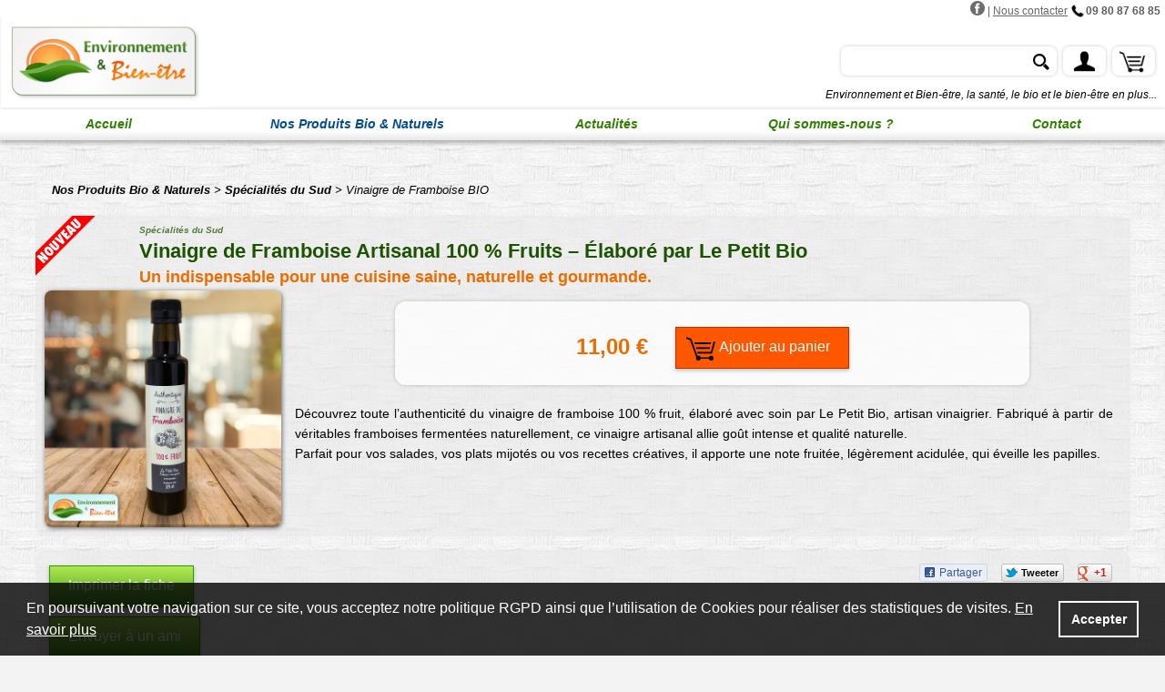

--- FILE ---
content_type: text/html; charset=utf-8
request_url: https://www.environnement-bien-etre.fr/produits_bio_naturels/specialialites_du_sud/vinaigres/prod489-vinaigre_framboise_bio/
body_size: 6737
content:
<!DOCTYPE html>
<html xmlns="http://www.w3.org/1999/xhtml" xml:lang="fr-FR" lang="fr-FR">

<head>
<title>Environnement et Bien-être - Spécialités du Sud - Vinaigre de Framboise BIO</title>
<meta http-equiv="content-type" content="text/html; charset=utf-8" />
<meta http-equiv="Content-Language" content="fr, fr-be, fr-ca, fr-lu, fr-ch" />
<meta name="robots" content="index,follow,all" />
<meta http-equiv="Expires" content="Thu, 15 Jan 2026 05:34:30" />
<meta name="Generator" content="ICS on apple macintosh" />
<meta name="Author" content="Newton Concept" />
<meta name="Copyright" content="Environnement et Bien-être 2013" />
<meta name="Identifier-URL" content="http://www.environnement-bien-etre.fr/" />
<meta name="home" content="http://www.environnement-bien-etre.fr/" />
<meta name="google-site-verification" content="oyMRRM0OJSYisZL7znFVzMmtmT1bFpr4JW7YXcELqDI" />
<meta name="viewport" content="width=device-width, initial-scale=1" />
<meta http-equiv="X-UA-Compatible" content="IE=9, IE=10, IE=11" />
<link href="/_theme/base.css" rel="stylesheet" type="text/css" media="all" />
<link href="/_theme/site.css" rel="stylesheet" type="text/css" media="all" />
<script src="/iscCoreServices/externe/js/iscCoreServices_coreScript.js" type="text/javascript" charset="utf-8"></script>
<script src="/iscCoreServices/externe/js/prototype.js" type="text/javascript" charset="utf-8"></script>
<script src="/iscCoreServices/externe/js/naExtendedJS.js" type="text/javascript" charset="utf-8"></script>
<script src="/iscCoreServices/externe/js/scriptaculous/scriptaculous.js?load=effects,builder" type="text/javascript" charset="utf-8"></script>
</head>

<body class="lang_fr">
<script type="text/javascript">iscCoreServices_cssBrowser();</script><div id="header">
<div class="header_marge"><div id="headerContact"><a class="facebook" href="https://www.facebook.com/pages/Environnement-Bien-être/417450318380754"><i>Facebook</i></a>  | <a class="contact" href="/contact/">Nous contacter</a> <span class="telephone">09 80 87 68 85</span></div><a id="logoEntete" href="/"><span class="texte">Environnement et Bien-être</span></a><div class="contenuAvecLogo"><div class="zoneArticle"><div id="art3" class="article"><div class="zoneCompteBarreOutils"><div class="produits_zoneRechercheRapide"><div class="produits_zoneRechercheRapide_base"><div class="produits_zoneRechercheRapide_marge"><div class="produits_zoneRechercheRapide_contenu"><div class="recherche"><div class="recherche_base"><div class="recherche_marge"><div class="recherche_contenu"><div class="zone_form"><form id="form_produits_formulaireRechercheProduitRapide" action="/recherche/" method="get"><div class="espaceurForm"><input type="hidden" id="produits_formulaireRechercheProduit" name="produits_formulaireRechercheProduit" value="oui" />
<div class="input_champ"><label class="rechNomDuProduit"><span class="label_marge"><span class="label_texte">Rechercher un produit</span></span></label><input class="rechNomDuProduit" type="text" id="rechNomDuProduit" name="rechNomDuProduit" value="" size="25" /></div><script type="text/javascript"><!--
document.write('<span class="boutonValider"><a href="JavaScript:icsFastJavascript_formulaireSubmit(&quot;form_produits_formulaireRechercheProduitRapide&quot;)" class="bouton" title="Rechercher"><span class="bouton_base"><span class="bouton_marge"><span class="bouton_contenu"><span class="iconValider"></span><span class="texte">Rechercher</span></span></span></span><span class="bouton_fin"></span></a></span>');
//--></script><noscript><div><input class="bouton" type="submit" name="submitButton" value="Rechercher" /></div></noscript>
</div></form>
</div></div></div><span class="recherche_fin"></span></div></div></div></div><span class="produits_zoneRechercheRapide_fin"></span></div></div><div class="blocConnexion"><a class="lienPageConnexion" href="/compte/"><span>Mon compte</span></a><div class="zoneConnexionLogin"><div class="zoneConnexionLogin_base"><div class="zoneConnexionLogin_marge"><div class="zoneConnexionLogin_contenu"><p>J’ai un compte Environnement et Bien-être</p><div class="zone_form"><form id="form_comptesclients_loginConnexion1" action="/compte/" method="post" class="formConnexionLogin" enctype="multipart/form-data"><div class="espaceurForm"><input type="hidden" id="comptesclients_loginConnexion1" name="comptesclients_loginConnexion1" value="oui" />
<div class="champ"><script type="text/javascript">
document.write("<div class=\"input_champ\"><label class=\"comptesclients_loginConnexion1Login\"><span class=\"label_marge\"><span class=\"label_texte\">Courriel (e-mail)</span></span></label><input class=\"comptesclients_loginConnexion1Login\" type=\"text\" id=\"comptesclients_loginConnexion1Login\" name=\"comptesclients_loginConnexion1Login\" value=\"\" size=\"28\" /></div><div class=\"input_passe\"><label class=\"comptesclients_loginConnexion1Passe\"><span class=\"label_marge\"><span class=\"label_texte\">Mot de passe : </span></span></label><input class=\"comptesclients_loginConnexion1Passe\" type=\"password\" id=\"comptesclients_loginConnexion1Passe\" name=\"comptesclients_loginConnexion1Passe\" value=\"\" size=\"28\" /><br/></div><div class=\"passePerdu\"><a href=\"/produits_bio_naturels/specialialites_du_sud/vinaigres/prod489-vinaigre_framboise_bio/?mdp_memo=1\">Mot de passe oublié ?</a></div><br/><div class=\"input_caseACocher\"><span class=\"caseACocher\"><input class=\"caseACocher\" type=\"checkbox\" name=\"comptesclients_loginConnexion1Garder\" value=\"1\" checked />Garder ma session active</span></div>");
</script><noscript><div>Connexion impossible sans Javascript</div></noscript>
</div><script type="text/javascript"><!--
document.write('<span class="boutonValider"><a href="JavaScript:icsFastJavascript_formulaireSubmit(&quot;form_comptesclients_loginConnexion1&quot;)" class="bouton" title="Me connecter"><span class="bouton_base"><span class="bouton_marge"><span class="bouton_contenu"><span class="iconValider"></span><span class="texte">Me connecter</span></span></span></span><span class="bouton_fin"></span></a></span>');
//--></script><noscript><div><input class="bouton" type="submit" name="submitButton" value="Me connecter" /></div></noscript>
</div></form>
</div><script type="text/javascript">
iscCoreServices_scriptDeDebut.push("document.getElementById(\'comptesclients_loginConnexion1Login\').focus();");
</script>
<div class="optionNouveauCompte"><h4>PAS ENCORE DE COMPTE ?</h4><span class="bouton valide"><a href="/compte/inscription/" class="bouton valide" title="Créer un compte"><span class="bouton_base"><span class="bouton_marge"><span class="bouton_contenu"><span class="texte">Créer un compte</span></span></span></span><span class="bouton_fin"></span></a></span></div></div></div><span class="zoneConnexionLogin_fin"></span></div></div></div><div class="blocPanier"><a class="lienPagePanier" href="/panier/"><span>Mon panier</span></a></div><p class="legendeoutils">Environnement et Bien-être, la santé, le bio et le bien-être en plus...</p></div></div></div></div></div><div id="menu"><div class="menu_marge"><div id="menuNavigation_affiche" onclick="var m=document.getElementById('menuNavigation'); if(m.className!='affiche')m.className='affiche';else m.className='';"></div>
<ul id="menuNavigation">
    <li class="elementBouton home"><a href="/"><span>Accueil</span></a></li>
    <li class="elementBouton produits_bio_naturels actif"><a href="/produits_bio_naturels/"><span>Nos Produits Bio & Naturels</span></a></li>
    <li class="elementBouton actualites"><a href="/actualites/"><span>Actualités </span></a></li>
    <li class="elementBouton presentation"><a href="/presentation/"><span>Qui sommes-nous ?</span></a></li>
    <li class="elementBouton contact"><a href="/contact/"><span>Contact</span></a></li>
</ul>
</div></div></div>
<div id="main" class=" menu_off">
<div id="contenu_seul"><div class="groupe_contenu">
<div class="zoneArticle"><div id="art26" class="article"><div class="lienNavigationParent"><div class="lienNavigationParent_base"><div class="lienNavigationParent_marge"><div class="lienNavigationParent_contenu"><span class="boutonRubrique"><a href="/produits_bio_naturels/" class="boutonRubrique" title="Nos Produits Bio & Naturels"><span class="bouton_base"><span class="bouton_marge"><span class="bouton_contenu"><span class="texte">Nos Produits Bio & Naturels</span></span></span></span><span class="bouton_fin"></span></a></span><span class="symboleFleche"><b> > </b></span><span class="boutonRubrique"><a href="/produits_bio_naturels/specialialites_du_sud/" class="boutonRubrique" title="Spécialités du Sud"><span class="bouton_base"><span class="bouton_marge"><span class="bouton_contenu"><span class="texte">Spécialités du Sud</span></span></span></span><span class="bouton_fin"></span></a></span><span class="symboleFleche"><b> > </b></span><span class="active">Vinaigre de Framboise BIO</span></div></div><span class="lienNavigationParent_fin"></span></div></div><div class="produits_fiche"><div class="introFiche"><span class="etat_nouveaute"></span><div class="texteIntro"><h1><span class="categorie">Spécialités du Sud</span> <span class="nom">Vinaigre de Framboise Artisanal 100 % Fruits – Élaboré par Le Petit Bio</span></h1><h2>Un indispensable pour une cuisine saine, naturelle et gourmande.</h2></div><div class="blocPhoto"><div class="blocPhoto_base"><div class="blocPhoto_marge"><div class="blocPhoto_contenu"><div class="zonePhoto"><div class="zonePhoto_base"><div class="zonePhoto_marge"><div class="zonePhoto_contenu"><img src="/datafiles/public_data/CatalogueProduits_catalogue/produits/photos/vinaigre_de_framboise_bio.jpg" alt="" /></div></div><span class="zonePhoto_fin"></span></div></div></div></div><span class="blocPhoto_fin"></span></div></div><div class="blocVente"><div class="blocVente_base"><div class="blocVente_marge"><div class="blocVente_contenu"><div class="zonePrix"><div class="zonePrix_base"><div class="zonePrix_marge"><div class="zonePrix_contenu"><h4 class="etiquette">Prix unitaire : </h4><span id="prixPourPanier" class="prix"><span class="prix_base"><span class="prix_marge"><span class="prix_contenu">11,00 €</span></span><span class="prix_fin"></span></span></span></div></div><span class="zonePrix_fin"></span></div></div><div id="zonePanier" class="zonePanier"><div class="zonePanier_base"><div class="zonePanier_marge"><div class="zonePanier_contenu"><span class="boutonPanierAjouter"><a href="javascript:window.location.href='/produits_bio_naturels/specialialites_du_sud/vinaigres/prod489-vinaigre_framboise_bio/?venteweb_add=catalogue-489';" class="bouton" title="Ajouter au panier"><span class="bouton_base"><span class="bouton_marge"><span class="bouton_contenu"><span class="texte">Ajouter au panier</span></span></span></span><span class="bouton_fin"></span></a></span></div></div><span class="zonePanier_fin"></span></div></div></div></div><span class="blocVente_fin"></span></div></div><div class="blocPresentation">Découvrez toute l’authenticité du vinaigre de framboise 100 % fruit, élaboré avec soin par Le Petit Bio, artisan vinaigrier. Fabriqué à partir de véritables framboises fermentées naturellement, ce vinaigre artisanal allie goût intense et qualité naturelle.<br />
Parfait pour vos salades, vos plats mijotés ou vos recettes créatives, il apporte une note fruitée, légèrement acidulée, qui éveille les papilles.</div></div><div class="zoneBoutons"><div class="blocBoutonFiche blocBoutonsFiche"><div class="blocBoutonFiche blocBoutonsFiche_base"><div class="blocBoutonFiche blocBoutonsFiche_marge"><div class="blocBoutonFiche blocBoutonsFiche_contenu"><span class="boutonImprimer"><a href="javascript:icsFastJavascript_imprimerLaPage();" class="bouton" title="Imprimer la fiche"><span class="bouton_base"><span class="bouton_marge"><span class="bouton_contenu"><span class="texte">Imprimer la fiche</span></span></span></span><span class="bouton_fin"></span></a></span> <script type="text/javascript" src="/iscCoreServices/externe/leightbox/js/leightbox.js"></script>
<link rel="stylesheet" href="/iscCoreServices/externe/leightbox/css/leightbox.css" media="screen,projection" type="text/css" /><div id="formulaireDevis" class="leightbox"><h4>Envoyer à un ami</h4><p class="infoFormulaire">Vous souhaitez faire connaître cette page à vos amis, prévenez-les dès maintenant, en inscrivant simplement leur(s) adresse(s) nom(s) e-mail.<br />Vous pouvez aussi leur écrire un message.<br />Ils auront la possibilité de venir directement sur la page que vous avez sélectionnée.</p><div class="zone_form"><form id="form_produit_envoyerAUnAmi" action="" method="post" class="" enctype="multipart/form-data"><div class="espaceurForm"><input type="hidden" id="produit_envoyerAUnAmi" name="produit_envoyerAUnAmi" value="oui" />
<div class="zoneFormulaire"><div class="zoneFormulaire_base"><div class="zoneFormulaire_marge"><div class="zoneFormulaire_contenu"><p><div class="input_champ"><label class="ami_email"><span class="label_marge"><span class="label_texte">* L'e-mail de votre ami(e) </span></span></label><input class="ami_email" type="text" id="ami_email" name="ami_email" value="" size="40" /></div><div class="input_champ"><label class="ami_nom"><span class="label_marge"><span class="label_texte">* Le nom de votre ami(e) </span></span></label><input class="ami_nom" type="text" id="ami_nom" name="ami_nom" value="" size="40" /></div></p><p><b>De la part de : </b><br /><div class="input_champ"><label class="email"><span class="label_marge"><span class="label_texte">* Votre E-Mail</span></span></label><input class="email" type="text" id="email" name="email" value="" size="40" /></div><div class="input_champ"><label class="nom"><span class="label_marge"><span class="label_texte">Votre nom</span></span></label><input class="nom" type="text" id="nom" name="nom" value="" size="40" /></div><div class="input_champ"><label class="prenom"><span class="label_marge"><span class="label_texte">* Votre prénom</span></span></label><input class="prenom" type="text" id="prenom" name="prenom" value="" size="40" /></div></p><p><div class="input_zoneTexte"><label class="zoneTexte"><span class="label_marge"><span class="label_texte">Votre message d'accompagnement</span></span></label><textarea class="texteDemande" id="texteDemande" name="texteDemande" rows="5" cols="40"></textarea><br/></div></p><input type="hidden" class="invisible" id="modefomulaire" name="modefomulaire" value="val" /></div></div><span class="zoneFormulaire_fin"></span></div></div><div class="zoneBoutonValider"><div class="zoneBoutonValider_base"><div class="zoneBoutonValider_marge"><div class="zoneBoutonValider_contenu"><a href="#" class="lbAction bouton" title="Annuler" rel="deactivate"><span class="bouton_base"><span class="bouton_marge"><span class="bouton_contenu"><span class="texte">Annuler</span></span></span></span><span class="bouton_fin"></span></a> <script type="text/javascript"><!--
document.write('<span class="boutonValider"><a href="JavaScript:document.getElementById(&quot;modefomulaire&quot;).value=&quot;newton&quot;;icsFastJavascript_formulaireSubmit(&quot;form_produit_envoyerAUnAmi&quot;)" class="bouton" title="Valider"><span class="bouton_base"><span class="bouton_marge"><span class="bouton_contenu"><span class="iconValider"></span><span class="texte">Valider</span></span></span></span><span class="bouton_fin"></span></a></span>');
//--></script><noscript><div><input class="bouton" type="submit" name="submitButton" value="Valider" /></div></noscript>
</div></div><span class="zoneBoutonValider_fin"></span></div></div></div></form>
</div></div><span><a href="#formulaireDevis" class="lbOn bouton" title="Envoyer à un ami" rel="formulaireDevis"><span class="bouton_base"><span class="bouton_marge"><span class="bouton_contenu"><span class="texte">Envoyer à un ami</span></span></span></span><span class="bouton_fin"></span></a> </span> </div></div><span class="blocBoutonFiche blocBoutonsFiche_fin"></span></div></div><div class="zoneWebSocial_partager"><div class="zoneWebSocial_partager_base"><div class="zoneWebSocial_partager_marge"><div class="zoneWebSocial_partager_contenu"><a class="facebook_bouton" href="javascript:iscCoreServices_fenetreAuCentre('http://www.facebook.com/sharer.php?u=https://www.environnement-bien-etre.fr/produits_bio_naturels/specialialites_du_sud/vinaigres/prod489-vinaigre_framboise_bio/',1000,460)"><span class="facebook_icon_partage"></span>Partager</a><a class="twitter_bouton" href="javascript:iscCoreServices_fenetreAuCentre('https://twitter.com/intent/tweet?original_referer=https%3A%2F%2Fwww.environnement-bien-etre.fr%2Fproduits_bio_naturels%2Fspecialialites_du_sud%2Fvinaigres%2Fprod489-vinaigre_framboise_bio%2F&text=Page+%C3%A0+voir&url=https%3A%2F%2Fwww.environnement-bien-etre.fr%2Fproduits_bio_naturels%2Fspecialialites_du_sud%2Fvinaigres%2Fprod489-vinaigre_framboise_bio%2F',500,300)"><span class="twitter_icon_partage"></span>Tweeter</a><a class="googleplus_bouton" href="javascript:iscCoreServices_fenetreAuCentre('https://plusone.google.com/_/+1/confirm?hl=fr&url=https%3A%2F%2Fwww.environnement-bien-etre.fr%2Fproduits_bio_naturels%2Fspecialialites_du_sud%2Fvinaigres%2Fprod489-vinaigre_framboise_bio%2F',500,500)"><span class="googleplus_icon_partage"></span>+1</a><span id="googleplus_info"></span><script type="text/javascript">
		googleplus_getinfo=function(){
			var t=<!DOCTYPE html>
<html lang=en>
  <meta charset=utf-8>
  <meta name=viewport content="initial-scale=1, minimum-scale=1, width=device-width">
  <title>Error 404 (Not Found)!!1</title>
  <style>
    *{margin:0;padding:0}html,code{font:15px/22px arial,sans-serif}html{background:#fff;color:#222;padding:15px}body{margin:7% auto 0;max-width:390px;min-height:180px;padding:30px 0 15px}* > body{background:url(//www.google.com/images/errors/robot.png) 100% 5px no-repeat;padding-right:205px}p{margin:11px 0 22px;overflow:hidden}ins{color:#777;text-decoration:none}a img{border:0}@media screen and (max-width:772px){body{background:none;margin-top:0;max-width:none;padding-right:0}}#logo{background:url(//www.google.com/images/branding/googlelogo/1x/googlelogo_color_150x54dp.png) no-repeat;margin-left:-5px}@media only screen and (min-resolution:192dpi){#logo{background:url(//www.google.com/images/branding/googlelogo/2x/googlelogo_color_150x54dp.png) no-repeat 0% 0%/100% 100%;-moz-border-image:url(//www.google.com/images/branding/googlelogo/2x/googlelogo_color_150x54dp.png) 0}}@media only screen and (-webkit-min-device-pixel-ratio:2){#logo{background:url(//www.google.com/images/branding/googlelogo/2x/googlelogo_color_150x54dp.png) no-repeat;-webkit-background-size:100% 100%}}#logo{display:inline-block;height:54px;width:150px}
  </style>
  <a href=//www.google.com/><span id=logo aria-label=Google></span></a>
  <p><b>404.</b> <ins>That’s an error.</ins>
  <p>The requested URL <code>/rpc</code> was not found on this server.  <ins>That’s all we know.</ins>
[0];
			if(t.result.metadata.globalCounts.count!=undefined && t.result.metadata.globalCounts.count>0) $("googleplus_info").innerHTML='<span class="googleplus_info"><s></s><b></b>'+t.result.metadata.globalCounts.count+'</span>';
		}
		googleplus_getinfo();
		</script></div></div><span class="zoneWebSocial_partager_fin"></span></div></div></div><div class="zoneBas"><div class="zoneDescription"><div class="zoneDescription_base"><div class="zoneDescription_marge"><div class="zoneDescription_contenu"><h4 class="etiquette">Description<span class="sep"> : </span></h4><span class="description"><span class="description_base"><span class="description_marge"><span class="description_contenu">🫐 <b>Vinaigre de Framboise 100 % Fruit</b> – 25 cl<br />
<br />
<b>Artisan vinaigrier - Le Petit Bio</b><br />
<br />
Ajoutez une touche fruitée et raffinée à vos plats avec ce vinaigre de framboise authentique, élaboré à partir de 100 % de fruits. Fabriqué artisanalement par Le Petit Bio, ce vinaigre allie intensité, douceur et caractère naturel.<br />
<br />
🌱 Ingrédients : uniquement des framboises fermentées naturellement, sans colorant, sans arôme artificiel.<br />
<br />
🍇 Goût : acidulé, fruité, légèrement sucré.<br />
<br />
🥗 Utilisation : idéal pour :<br />
	•	Assaisonner salades et crudités<br />
	•	Déglacer une viande blanche ou un magret<br />
	•	Relever un dessert aux fruits rouges<br />
	•	Ajouter une touche originale à une vinaigrette maison<br />
<br />
📍 Volume : 25 cl<br />
📌 Acidité : 5,5 %<br />
👨‍🌾 Fabrication : artisanale, en France<br />
🔖 Produit naturel – sans conservateurs – sans additifs</span></span><span class="description_fin"></span></span></span></div></div><span class="zoneDescription_fin"></span></div></div><div class="blocNoteEtCommentaire"><div class="blocNoteEtCommentaire_base"><div class="blocNoteEtCommentaire_marge"><div class="blocNoteEtCommentaire_contenu"><span class="zoneNote"><span class="zoneNote_base"><span class="zoneNote_marge"><span class="zoneNote_contenu"><h4 class="etiquette">Note : </h4><span class="note"><span class="note_base"><span class="note_marge"><span class="note_contenu"><b>✨ Le petit + gourmand</b><br />
Ajoutez une cuillère de ce vinaigre de framboise dans une salade de fraises ou de melon : un vrai twist fruité qui surprend et régale à coup sûr ! 🍓🍈</span></span><span class="note_fin"></span></span></span></span></span><span class="zoneNote_fin"></span></span></span></div></div><span class="blocNoteEtCommentaire_fin"></span></div></div></div><div class="blocProduitsAssocies"><a href="/produits_bio_naturels/produits_ruche/propolis_pollen/prod158-EXTRAIT_ALCOOLIQUE_DE_PROPOLIS/" class="vignette n0"><span class="image_vignette"><img id="image_1" class="image_css" src="/datafiles/public_data/CatalogueProduits_catalogue/produits/vignettes/propolis_-_extrait_alcoolique_photo_2.jpg" alt="" /><span class="image_css" style="width: 600px;height: 600px;background-image: url(/datafiles/public_data/CatalogueProduits_catalogue/produits/vignettes/propolis_-_extrait_alcoolique_photo_2.jpg);display: none;background-repeat: no-repeat;"><img id="image_1" class="image_css" src="/datafiles/public_data/CatalogueProduits_catalogue/produits/vignettes/propolis_-_extrait_alcoolique_photo_2.jpg" alt="" /></span></span><b>EXTRAIT ALCOOLIQUE DE PROPOLIS </b></a><a href="/produits_bio_naturels/hygiene_corporelle/hygiene_naturelle_propolis/prod240-Chandelle_auriculaire_a_la_propolis/" class="vignette n1"><span class="image_vignette"><img id="image_2" class="image_css" src="/datafiles/public_data/CatalogueProduits_catalogue/produits/vignettes/chandelle_auriculaire_a__la_propolis_de_victor_philippe_photo.jpg" alt="" /><span class="image_css" style="width: 600px;height: 600px;background-image: url(/datafiles/public_data/CatalogueProduits_catalogue/produits/vignettes/chandelle_auriculaire_a__la_propolis_de_victor_philippe_photo.jpg);display: none;background-repeat: no-repeat;"><img id="image_2" class="image_css" src="/datafiles/public_data/CatalogueProduits_catalogue/produits/vignettes/chandelle_auriculaire_a__la_propolis_de_victor_philippe_photo.jpg" alt="" /></span></span><b>Chandelle auriculaire à la propolis</b></a><a href="/produits_bio_naturels/specialialites_du_sud/prod464-vinaigre_figues_bio_25_cl/" class="vignette n2"><span class="image_vignette"><img id="image_3" class="image_css" src="/datafiles/public_data/CatalogueProduits_catalogue/produits/vignettes/vinaigre_de_figue_-_photo.jpg" alt="" /><span class="image_css" style="width: 600px;height: 600px;background-image: url(/datafiles/public_data/CatalogueProduits_catalogue/produits/vignettes/vinaigre_de_figue_-_photo.jpg);display: none;background-repeat: no-repeat;"><img id="image_3" class="image_css" src="/datafiles/public_data/CatalogueProduits_catalogue/produits/vignettes/vinaigre_de_figue_-_photo.jpg" alt="" /></span></span><b>vinaigre figues bio 25 cl</b></a><a href="/produits_bio_naturels/hygiene_corporelle/soin_corps/prod169-Deostick_Deodorant_Propolis/" class="vignette n3"><span class="image_vignette"><img id="image_4" class="image_css" src="/datafiles/public_data/CatalogueProduits_catalogue/produits/vignettes/deostick_deodorant_propolis_victor_philippe_-_photo-photo.jpg" alt="" /><span class="image_css" style="width: 300px;height: 300px;background-image: url(/datafiles/public_data/CatalogueProduits_catalogue/produits/vignettes/deostick_deodorant_propolis_victor_philippe_-_photo-photo.jpg);display: none;background-repeat: no-repeat;"><img id="image_4" class="image_css" src="/datafiles/public_data/CatalogueProduits_catalogue/produits/vignettes/deostick_deodorant_propolis_victor_philippe_-_photo-photo.jpg" alt="" /></span></span><b>Deostick Déodorant Propolis</b></a></div></div></div></div></div></div>
</div>
<div id="footer">
<div class="contenuPiedDePage"><div class="zoneArticle"><div id="art4" class="article"><p class="standard centre"><a href="/contact/">Nous contacter</a> &nbsp; • &nbsp; <a href="/legal/terms/">Conditions Générales de Vente</a>&nbsp;&nbsp; • &nbsp; <a href="/annuaires/">Annuaires du Web</a> &nbsp;• &nbsp;<a href="/legal/credit/">Informations légales &amp; Crédit</a> &nbsp;• &nbsp;<a href="/liens_utiles/">Liens utiles</a></p></div></div></div><div class="InfoLegal">Copyright © 2013-2026 Environnement et Bien-être. Tous droits réservés. | <a href="https://www.newtonconcept.com/" id="isc_revendeur"><img src="/iscCoreServices/revendeur/logo_20px.png" alt="Newton Agence Digitale"> Agence de digitalisation Newton Concept<span class="infobulle"> Hébergement et création de sites internet - Perpignan</span></a></div></div>
<script type="text/javascript">
var icsFastStats_nompage="Nos Produits Bio & Naturels";var icsFastStats_lienpage="general>9";var icsFastStats_id=14392017;var icsFastStats_url="/iscCoreServices/stats/";
</script><noscript><div><img src="/iscCoreServices/stats/pageinfo/noscript.gif" alt=" " style="border:0" /></div></noscript>
<script src="/iscCoreServices/stats/visites.js" type="text/javascript"></script><script>if(iscCoreServices_loadCookie("icsFastStats_constutilise")==null || iscCoreServices_loadCookie("icsFastStats_constutilise")>0){
document.writeln('<script async src="https://www.googletagmanager.com/gtag/js?id=UA-17481057-25"><'+'/script><'+"script>window.dataLayer = window.dataLayer || [];function gtag(){dataLayer.push(arguments);}gtag('js', new Date());gtag('config', 'UA-17481057-25');<"+'/script>');
}</script></body>

</html>

--- FILE ---
content_type: text/css;charset=UTF-8
request_url: https://www.environnement-bien-etre.fr/_theme/base.css
body_size: 22722
content:
/* Essentiel - Newton Application - Build : 17 */

/* @group Animation */

/* @group Rotation */

@-webkit-keyframes Rotation {
  0% {-ms-transform: rotate(0deg);
      -webkit-transform: rotate(0deg);
      transform: rotate(0deg);}
  100% {-ms-transform: rotate(360deg);
        -webkit-transform: rotate(360deg);
        transform: rotate(360deg);}  
}

@-moz-keyframes Rotation {
  0% {-ms-transform: rotate(0deg);
      -webkit-transform: rotate(0deg);
      transform: rotate(0deg);}
  100% {-ms-transform: rotate(360deg);
        -webkit-transform: rotate(360deg);
        transform: rotate(360deg);}
}

@-o-keyframes Rotation {
  0% {-ms-transform: rotate(0deg);
      -webkit-transform: rotate(0deg);
      transform: rotate(0deg);}
  100% {-ms-transform: rotate(360deg);
        -webkit-transform: rotate(360deg);
        transform: rotate(360deg);}
}

@-keyframes Rotation {
  0% {-ms-transform: rotate(0deg);
      -webkit-transform: rotate(0deg);
      transform: rotate(0deg);}
  100% {-ms-transform: rotate(360deg);
        -webkit-transform: rotate(360deg);
        transform: rotate(360deg);}
}

/* @end */

/* @group FadeOut */

@-webkit-keyframes fadeOut {
  0% {opacity: 1;}
  100% {opacity: 0;}
}

@-moz-keyframes fadeOut {
  0% {opacity: 1;}
  100% {opacity: 0;}
}

@-o-keyframes fadeOut {
  0% {opacity: 1;}
  100% {opacity: 0;}
}

@keyframes fadeOut {
  0% {opacity: 1;}
  100% {opacity: 0;}
}

/* @end */

/* @group FadeIn */

@-webkit-keyframes fadeIn {
  0% {opacity: 0;}
  100% {opacity: 1;}
}

@-moz-keyframes fadeIn {
  0% {opacity: 0;}
  100% {opacity: 1;}
}

@-o-keyframes fadeIn {
  0% {opacity: 0;}
  100% {opacity: 1;}
}

@keyframes fadeIn {
  0% {opacity: 0;}
  100% {opacity: 1;}
}

/* @end */

/* @end */

/* Bloc avec ratio */
[style*="--aspect-ratio"] > :first-child {
	width: 100%;
}
[style*="--aspect-ratio"] > img {
	height: auto;
}
@supports (--custom:property) {
	[style*="--aspect-ratio"] {
		position: relative;
	}
	[style*="--aspect-ratio"]::before {
		content: "";
		display: block;
		padding-bottom: calc(100% / (var(--aspect-ratio)));
	}
	[style*="--aspect-ratio"] > :first-child {
		position: absolute;
		top: 0;
		left: 0;
		height: 100%;
	}
}

/* @group Options Web */

/* @group Zone de recherche */

.iscZoneRecherche {
	width: 30%;
	float: left;
	margin: 0;
	padding: 0;
}

.iscZoneRecherche .encours {
	background-color: rgba(14,14,15,0.5);
	display: inline-block;
	width: 95%;
	padding: 0;
	margin: 5px 1%;
	vertical-align: top;
	overflow: hidden;
	min-width: 200px;
	
	-webkit-border-radius: 10px;
	-moz-border-radius: 10px;
	border-radius: 10px;
}

.iscZoneRecherche .encours h3 {
	background-color: rgba(251,252,255,0.15);
	margin: 0 0 10px;
	padding-top: 5px;
	padding-bottom: 5px;
	color: white;
}

.iscZoneRecherche .etiquette {
	background-color: rgba(253,252,255,0.7);
	display: block;
	margin: 10px;
	-webkit-border-radius: 12px;
	-moz-border-radius: 12px;
	border-radius: 12px;
	position: relative;
	min-height: 26px;
	text-shadow: none;

}

.iscZoneRecherche .etiquette h4 {
	padding: 3px 50px 3px 15px;
	margin-right: 0;
	margin-bottom: 0;
	margin-left: 0;
	margin: 0;
	text-align: left;
	color: black;
}

.iscZoneRecherche .etiquette a.suite {
	display: block;
	width: 20px;
	height: 20px;
	-webkit-border-radius: 10px;
	-moz-border-radius: 10px;
	border-radius: 10px;
	position: absolute;
	top: 3px;
	right: 3px;
	background: #919191 url(images/interface/icone_fleche_droite.png) no-repeat 4px center;
	background-size: 70%;
	-webkit-filter: invert(.8);
    filter: invert(.8);
}

.iscZoneRecherche .etiquette a.suite:hover {
	background-color: #797979;
}

.iscZoneRecherche .etiquette a.suite span {
	display: none;
}

.iscZoneRecherche .etiquette a.retour {
	display: block;
	width: 20px;
	height: 20px;
	background-color: #919191;
	-webkit-border-radius: 10px;
	-moz-border-radius: 10px;
	border-radius: 10px;
	position: absolute;
	top: 3px;
	right: 26px;
		background: #919191 url(images/interface/icone_fleche_gauche.png) no-repeat 1px center;
	background-size: 70%;
	-webkit-filter: invert(.8);
    filter: invert(.8);
}

.iscZoneRecherche .etiquette a.retour:hover {
	background-color: #797979;
}

.iscZoneRecherche .etiquette a.retour span {
	display: none;
}

.iscZoneRecherche .etiquette a.supprimer {
	display: block;
	width: 20px;
	height: 20px;
	background-color: #919191;
	-webkit-border-radius: 10px;
	-moz-border-radius: 10px;
	border-radius: 10px;
	position: absolute;
	top: 3px;
	right: 3px;
	background: #919191 url(images/interface/icone_effacer.png) no-repeat center center;
	background-size: 70%;
	-webkit-filter: invert(.8);
    filter: invert(.8);
}

.iscZoneRecherche .etiquette a.supprimer:hover {
	background-color: #797979;
}

.iscZoneRecherche .etiquette a.supprimer span {
	display: none;
}

.iscZoneRecherche .etiquette a.ajouter {
	display: block;
	width: 20px;
	height: 20px;
	background-color: #919191;
	-webkit-border-radius: 10px;
	-moz-border-radius: 10px;
	border-radius: 10px;
	position: absolute;
	top: 3px;
	right: 3px;
	background: #919191 url(images/interface/icone_ajouter.png) no-repeat center center;
	background-size: 70%;
	-webkit-filter: invert(.8);
    filter: invert(.8);
}

.iscZoneRecherche .etiquette a.ajouter:hover {
	background-color: #797979;
}

.iscZoneRecherche .etiquette a.ajouter span {
	display: none;
}

.iscZoneRecherche .etiquette a.enlever {
	display: block;
	width: 20px;
	height: 20px;
	background-color: #919191;
	-webkit-border-radius: 10px;
	-moz-border-radius: 10px;
	border-radius: 10px;
	position: absolute;
	top: 3px;
	right: 26px;
	background: #919191 url(images/interface/icone_enlever.png) no-repeat center center;
	background-size: 70%;
	-webkit-filter: invert(.8);
    filter: invert(.8);
}

.iscZoneRecherche .etiquette a.enlever:hover {
	background-color: #797979;
}

.iscZoneRecherche .etiquette a.enlever span {
	display: none;
}

.iscZoneRecherche .filtre {
	background-color: rgba(14,14,15,0.5);
	display: inline-block;
	width: 95%;
	padding: 0 0 15px;
	margin: 5px 1%;
	vertical-align: top;
	overflow: hidden;
	min-width: 200px;
	
	-webkit-border-radius: 10px;
	-moz-border-radius: 10px;
	border-radius: 10px;
}

.iscZoneRecherche .filtre a {
	color: white;
}

.iscZoneRecherche .filtre h3 {
	background-color: rgba(251,252,255,0.15);
	margin: 0 0 2px;
	padding-top: 5px;
	padding-bottom: 5px;
	color: white;
}

.iscZoneRecherche .filtre h4 {
	background-color: rgba(251,252,255,0.3);
	margin: 0 0 2px;
	padding-top: 5px;
	padding-bottom: 5px;
}

.iscZoneRecherche .filtre ul {
	-max-height: 310px;
	margin: 0;
	padding: 0;
}

.iscZoneRecherche .filtre li {
	padding: 0;
	margin: 0;
	list-style-type: none;
}

.iscZoneRecherche .filtre li a {
	display: block;
	padding-top: 1px;
	padding-bottom: 4px;
	padding-left: 15px;
}

.iscZoneRecherche .filtre li a:hover {
	display: block;
	background-color: rgba(255,255,255,0.15);
}

.iscZoneRecherche .filtre ul .naMiniCal {
	width: 100%;
	margin-bottom: 10px;
	margin-top: 5px;
}

@media screen and (max-width: 520px) {

.iscZoneRecherche {
	width: 98%;
}

}



/* @end */



/* @end */

/* @group Essentiel */

/* @group Attente */

.najsInterfaceAttente {
	display: block;
	position: absolute;
	top: 2px;
	left: 2px;
	right: 2px;
	bottom: 2px;
	margin: 0;
	padding: 0;
	z-index: 100;
	background-color: rgba(0,0,0,0.45);
	-webkit-border-radius: 10px;
	-moz-border-radius: 10px;
	border-radius: 10px;
}

.najsInterfaceAttente .iconeAttente {
	margin-left: -32px;
	width: 64px;
	height: 64px;
	background: url(images/attente/attente_claire.png) 0 0px;
	background-size: 100%;
    animation: Rotation 1s infinite linear;
	top: 50%;
	position: absolute;
	margin-top: -32px;
	left: 50%;
}

.najsInterfaceAttente .iconeAttente.mini {
	width: 32px;
	height: 32px;
	margin-left: -16px;
	margin-top: -16px;
}

.najsInterfaceAttente .iconeAttente.nano {
	width: 16px;
	height: 16px;
	margin-left: -8px;
	margin-top: -8px;
}

/* @end */

/* @group Popup */

.najsInterfacePopup {
	display: block;
	top: 0;
	left: 0;
	position: absolute;
	width: 100%;
	height: 100%;
	margin: 0;
	padding: 0;
	z-index: 2500;
}

.najsInterfacePopup_overlay {
	position: fixed;
	top: 0;
	left: 0;
	width: 100%;
	height: 100%;
	background-color: black;
	color: black;
	margin: 0;
	padding: 0;
	opacity: 0.1;
}

.najsInterfacePopup_fenetre {
	display: block;
	background-color: rgba(0,0,0,0.95);
	border-radius: 15px;
	box-shadow: 3px 3px 18px rgba(0,0,0,0.5);
	border: 2px solid white;
	outline: 3px solid black;
	left: 5px;
	top: 20%;
	position: absolute;
	margin: 0;
}

.najsInterfacePopup_fenetre button {
	margin-left: 10px;
	margin-right: 10px;
}

.najsInterfacePopup_fenetre button.valide {
	background-color: rgba(3, 60, 135, 1);
}

.najsInterfacePopup.dialogue .najsInterfacePopup_fenetre {
	min-width: 392px;
}

.najsInterfacePopup.alerte .najsInterfacePopup_fenetre {
	min-width: 392px;
	background-color: rgba(0,7,73,0.85);
}

.najsInterfacePopup_fenetre.ouverture {
  -webkit-animation-duration: 0.5s;
          animation-duration: 0.5s;
  -webkit-animation-fill-mode: both;
          animation-fill-mode: both;
  -webkit-animation-name: fadeIn;
          animation-name: fadeIn;
}

.najsInterfacePopup_fenetre.fermeture {
  -webkit-animation-duration: 0.5s;
          animation-duration: 0.5s;
  -webkit-animation-fill-mode: both;
          animation-fill-mode: both;
  -webkit-animation-name: fadeOut;
          animation-name: fadeOut;

	transition: all 0.5s;
	transform: scale(0.9) translateY(-30px) translateX(-10px);
	filter: blur(20px);
}

.najsInterfacePopup_marge {
	color: white;
	text-align: left;
	margin-left: auto;
	margin-right: auto;
	position: relative;
	padding: 12px;
    padding-bottom: 0px;
}

.najsInterfacePopup_fleche {
	display: block;
	width: 20px;
	height: 16px;
	position: absolute;
	z-index: 1;
	background: url(images/popup/fleche.png) no-repeat center center;
	padding: 10px;
}

.najsInterfacePopup_fleche.off {
	display: none;
}

.najsInterfacePopup_fleche.haut {
	top: -25.5px;
	padding-right: 18px;
	padding-left: 18px;
	left: 20px;
}

.najsInterfacePopup_fleche.bas {
	-ms-transform: rotate(180deg); /* IE 9 */
    -webkit-transform: rotate(180deg); /* Chrome, Safari, Opera */
    transform: rotate(180deg);
	bottom: -25.5px;
	left: 0;
	padding-right: 18px;
	padding-left: 18px;
}

.najsInterfacePopup_fleche.droite {
	-ms-transform: rotate(90deg);  /* IE 9 */
    -webkit-transform: rotate(90deg);  /*Chrome, Safari, Opera*/ 
    transform: rotate(90deg);
	top: 20px;
	right: -27.5px;
	margin-top: -20px;
}

.najsInterfacePopup_erreur {
	background-color: #fdfcff;
	color: red;
	padding: 6px;
	width: 350px;
	border-radius: 8px;
	margin-top: 15px;
	text-align: center;
	margin-right: auto;
	margin-left: auto;
}

.najsInterfacePopup .popupEntete {
	border-radius: 8px;
    position: relative;
	background-color: rgba(255,255,255,0.2);
	height: 30px;
	display: block;
	margin:0;
}

.najsInterfacePopup .popupEntete .titre {
	display: block;
	padding-top: 7px;
	text-align: center;
	font-weight: bold;
}

.najsInterfacePopup .popupEntete button.retour {
	float: left;
	background-color: rgba(255,255,255,0.3);
	height: 22px;
	margin-top: 4px;
	border-radius: 6px;
	box-shadow: none;
}

.najsInterfacePopup .popupEntete button.retour:hover {
	background-color: rgba(255,255,255,0.5);
}

.najsInterfacePopup .popupEntete button.retour .texte {
	padding-right: 8px;
	padding-left: 8px;
}

.najsInterfacePopup .popupEntete:after {
    content: "";
    background: linear-gradient(#000000,rgba(0, 0, 0, 0));
    position: absolute;
    bottom: -12px;
    z-index: 1;
    left: 0px;
    right: 0px;
    height: 12px;
}

.najsInterfacePopup .popupContenu:after {
    content: "";
    background: linear-gradient(rgba(0, 0, 0, 0), #000000);
    position: absolute;
    bottom: 0px;
    left: 12px;
    right: 12px;
    height: 15px;
}

.najsInterfacePopup .popupContenu {
	display: block;
	max-width: 400px;
	overflow: auto;
    padding-top: 4px;
    padding-left: 3px;
    padding-right: 3px;
    padding-bottom: 15px;
}

.najsInterfacePopup hr {
	border-width: 0;
	border-style: none;
	height: 1px;
	background-color: rgba(255,255,255,0.19);
	margin-top: 8px;
	margin-bottom: 4px;
}

.najsInterfacePopup ul.menu {
	border-radius: 8px;
	background-color: rgba(255,255,255,0.1);
	padding: 0;
	margin: 0;
	margin-top: 8px;
	margin-left: -3px;
	margin-right: -3px;
	overflow: hidden;
}

.najsInterfacePopup ul.menu li {
	list-style-type: none;
	padding: 8px 5px 8px 10px;
	margin: 0;
	display: block;
	border-bottom: 1px solid rgba(254,255,255,0.1);
	position: relative;
}

.najsInterfacePopup ul.menu li.nonlu {
	font-weight: bold;
	background-color: rgba(255,255,255,0.1);
}

.najsInterfacePopup ul.menu li:before {
	content: '〉';
	display: block;
	position: absolute;
	right: 5px;
	margin-top: 2px;
	font-weight: bold;
	font-size: 25px;
	line-height: 16px;
}

.najsInterfacePopup ul.menu li:last-child {
	border-bottom-style: none;
}

.najsInterfacePopup ul.menu li:hover {
	background-color: rgba(255,255,255,0.2);
	cursor: pointer;
}

.najsInterfacePopup fieldset {
	margin: 8px 0 0;
	border-width: 0;
	padding: 0;
	width: 100%;
}

.najsInterfacePopup fieldset > legend {
	display: block;
	padding: 3px;
	margin: 0;
	font-size: 11px;
	font-style: italic;
	opacity: 0.5;
}

.najsInterfacePopup fieldset .fieldset_mg {
	margin: 0;
	border-radius: 8px;
	background-color: rgba(255,255,255,0.1);
	display: table;
	padding: 5px 0;
	width: 100%;
}

.najsInterfacePopup .formulaireFixe .champ {
	padding: 0;
	margin-left: 10px;
	display: inline-table;
}

.najsInterfacePopup p.legende{
	font-style: italic;
	font-size: 0.9em;
	margin-bottom: 15px;
	opacity: 0.7;
}

.najsInterfacePopup h4, .najsInterfacePopup h5, .najsInterfacePopup p, .najsInterfacePopup .zoneInfos {
	margin: 5px 0px 10px;
	border-width: 0;
}

.najsInterfacePopup .formulaireChamp a {
	color: white;
}

.najsInterfacePopup .formulaireZoneTexte label {
	display: block;
}

.najsInterfacePopup .zoneBouton {
	display: table;
	width: 100%;
	padding: 0;
	margin: 5px 0 2px;
	text-align: center;
}

.najsInterfacePopup .boutonOK {
	float: right;
}

.najsInterfacePopup .najsInterfaceAttente {
	border-radius: 15px;
}

/* ** ETUDE ** */

.najsInterfacePopup .listeRecherche {
	border: 1px solid white;
	margin-bottom: 15px;
	margin-top: 10px;
}

.najsInterfacePopup .listeRecherche .contenu {
	display: block;
	position: relative;
	height: 200px;
	background-color: rgba(253,252,255,0.81);
}

.najsInterfacePopup .listeRecherche .outils {
	background-color: rgba(254,255,255,0.9);
	height: 32px;
}



/* @end */

/* @group Formulaire */

.formulaireZoneTexte.tMaxi textarea {
	width: 100%;
}

.formulaireRadio .champCheckbox {
	position: relative;
}

.formulaireRadio .champCheckbox .etiquette {
	display: block;
	position: absolute;
	min-width: 400px;
	z-index: 10;
	color: white;
	background-color: rgba(0,0,0,0.9);
	border-radius: 8px;
	left: 20px;
	top: 18px;
	height: 0;
	overflow: hidden;
	width: 0;
	padding: 0;
	-webkit-transition: opacity 0.1s linear;
	-o-transition: opacity 0.1s linear;
	opacity: 0;
}

.formulaireRadio .champCheckbox:hover .etiquette {
	opacity: 1;
	border: 2px solid white;
	-webkit-border-radius: 8px;
	-moz-border-radius: 8px;
	-webkit-box-shadow: 2px 2px 6px rgba(0,0,0,0.5);
	-moz-box-shadow: 2px 2px 6px rgba(0,0,0,0.5);
  	box-shadow: 2px 2px 6px rgba(0,0,0,0.5);
	padding: 3px;
	height: auto;
	-webkit-transition: opacity 0.2s linear;
	-o-transition: opacity 0.2s linear;
}



/* @end */

/* @group Bouton */

.naSelectionPeriode {
	background-color: black;
	height: 20px;
	color: white;
	font-size: 12px;
	vertical-align: middle;
	-webkit-border-radius: 9px;
	padding: 0;
	-webkit-box-shadow: 0px 0px 4px rgba(255,255,255,0.8);
	
	background-image: -webkit-gradient(
    	linear,
    	left bottom,
    	left top,
    	color-stop(0.48, rgba(255,255,255,0.21)),
   		color-stop(0.47, rgba(255,255,255,0))
);

	border-style: none;
	display: inline-block;
	margin-top: 2px;
	margin-left: 3px;
}

.naSelectionPeriode:hover {
	background-color: #1a3559;
}

.naSelectionPeriode .infoDate {
	font-weight: bold;
	font-size: 10px;
	cursor: pointer;
	display: inline-block;
	margin: 0;
	vertical-align: top;
	padding: 3px 2px 5px;
	width: 160px;
	text-align: center;
}

.naSelectionPeriode button.precedent, .naSelectionPeriode button.suivant  {
	position: relative;
	background-image: none;
	background-color: transparent;
	margin: 0;
	padding: 0;
	-webkit-box-shadow: none;
	font-size: 17px;
}
.naSelectionPeriode button.precedent:hover, .naSelectionPeriode button.suivant:hover  {
	background-image: none;
	background-color: transparent;
}

#menuChoixMode {
	text-align: center;
}

#menuChoixMode button {
	margin: 0 6px 6px;
}

#menuChoixMode button.actif {
	background-color: #004d92;
}

#menuChoixMode button .marge {
	border-width: 0;
	padding: 0 5px;
	margin: 0;
}


/* @end */

/* @group Calendrier */

.naMiniCal {
	display: inline-table;
	width: 220px;
	height: 220px;
	-webkit-box-shadow: 1px 1px 3px rgba(0,0,0,0.2);
	border: 1px solid #a1a2a4;
}

.naMiniCal tr.moisTitre td {
	font-weight: bold;
	text-align: center;
}

.naMiniCal button.precedent {
	float: left;
	margin-left: 5px;
	vertical-align: middle;
	cursor: pointer;
}

.naMiniCal button.precedent .marge {
	border-width: 0 !important;
	padding: 0 !important;
	float: left;
	margin-left: 5px;
}

.naMiniCal button.suivant {
	float: right;
	margin-left: 5px;
	vertical-align: middle;
	cursor: pointer;
}

.naMiniCal button.suivant .marge {
	border-width: 0 !important;
	padding: 0 !important;
	float: left;
	margin-left: 5px;
}

.naMiniCal .moisTitre .mois {
	display: inline-block;
	padding-top: 5px;
}

.naMiniCal tr.jourTitre td {
	font-size: 10px;
	text-align: center;
}

.naMiniCal tr.jourNombre td {
	border-right: 1px solid #a1a2a4;
	border-top: 1px solid #a2a3a5;
	text-align: center;
	font-weight: bold;
	font-size: 11px;
}
.naMiniCal tr.jourNombre td.action:hover {
	cursor: pointer;
}

.naMiniCal tr.jourNombre td.jourOff {
	color: rgba(169,169,169,0.48);
}

.naMiniCal tr.jourNombre td.samedi {
	background-color: rgba(254,254,254,0.2);
}

.naMiniCal tr.jourNombre td.dimanche {
	background-color: rgba(255,255,255,0.3);
	border-right: none;
}

.naMiniCal tr.jourNombre td.jourOccupe {
	background-color: rgba(255,24,20,0.5);
}

.naMiniCal tr.jourNombre td.jourAttente {
	background-color: rgba(255,127,20,0.5);
}

.naMiniCal tr.jourNombre td.jourActuel {
	background-color: #006cc4;
}

.naMiniCal tr.jourNombre.selectionMois td.jourValide {
	background-color: #006cc4;
}

.naMiniCal tr.jourNombre.selectionSemaine:hover {
	cursor: pointer;
	background-color: rgba(226,226,226,0.15);
}

.naMiniCal tr.jourNombre.selectionJour td:hover {
	cursor: pointer;
	background-color: rgba(226,226,226,0.15);
}



/* @end */

/* @group najsAlert */

#najsAlertBox {
	display: block;
	top: 0;
	left: 0;
	position: fixed;
	width: 100%;
	height: 100%;
	margin: 0;
	padding: 0;
	z-index: 1000;
	right: 0;
	bottom: 0;
}

#najsAlertBox button {
	-webkit-box-shadow: 0px 0px 5px rgba(250, 250, 250, 1);
	margin-right: 10px;
	margin-left: 10px;
}

#najsAlertBox a {
	color: white;
}

#najsAlertBox_overlay {
	position: fixed;
	top: 0;
	left: 0;
	-z-index: 90;
	width: 100%;
	height: 100%;
	background-color: black;
	color: black;
	margin: 0;
	padding: 0;
	opacity: 0.3;
}

#najsAlertBox_window {
	display: block;
	background-color: rgba(0,0,0,0.9);
	width: 504px;
	-webkit-border-bottom-right-radius: 18px;
	-webkit-border-bottom-left-radius: 18px;
	padding: 3px 0;
	position: relative;
	top: -20px;
	margin: 0 auto;
	border: 2px solid rgba(254,255,255,0.8);
	-webkit-box-shadow: 3px 3px 10px rgba(0,0,0,0.4);
	-max-height: 90%;
	max-width: 98%;
	overflow: hidden !important;
	color: white;
}


#najsAlertBox_window {
    transform: translateY(-50px);
    opacity: 0;
    transition: opacity 0.2s ease-in-out, transform 0.2s ease-in-out;
}

#najsAlertBox_window.appear {
    opacity: 1;
    transform: translateY(0);
}

#najsAlertBox_window_box {
	font-size: 28px;
	text-align: left;
	-webkit-border-radius: 15px;
	margin: 0 auto;
	display: block;
	overflow: auto;
	padding: 30px 0 20px;
	width: 100%;
}

#najsAlertBox .addCode {
	text-align: left;
	font-size: 13px;
	display: block;
	width: 95%;
	margin: 0 auto 10px;
	position: relative; 
}

#najsAlertBox .addCode label {
	display: inline-block;
	width: 160px;
	text-align: right;
}

#najsAlertBox .addCode .formulaireChamp {
}

#najsAlertBox .addCode .formulaireChamp a:hover {
	background-color: rgba(254,255,255,0.18);
}

#najsAlertBox .addCode .formulaireChamp a:active {
	background-color: rgba(254,255,255,0.26);
}

#najsAlertBox .addCode .formulaireCoche .groupeCoche {
	display: inline-table;
	width: 220px;
	vertical-align: top;
}

#najsAlertBox .addCode .formulaireCoche .champCheckbox {
	display: block;
	margin-bottom: 5px;
}

#najsAlertBox .addCode .formulaireRadio .groupeRadio {
	display: inline-block;
	vertical-align: top;
}

#najsAlertBox .addCode .formulaireRadio .champCheckbox {
	display: table;
	margin-bottom: 5px;
}

#najsAlertBox .addCode .formulaireRadio .champCheckbox input {
	margin-right: 5px;
	margin-left: 5px;
	margin-bottom: 3px;
}

#najsAlertBox .addCode .formulaireCoche input {
	display: inline;
	vertical-align: top;
}

#najsAlertBox .addCode .formulaireCoche .champ {
	display: inline-table;
	width: 150px;
	vertical-align: top;
}

#najsAlertBox .addCode .formulaireMenu select {
	max-width:288px;
	text-overflow: ellipsis;
}

#najsAlertBox p.text {
	text-shadow: black 0px 0px 0px;
	padding: 0;
	margin: 0 20px 20px;
	font-weight: bold;
	font-size: 13px;
}

#najsAlertBox p.comment {
	font: italic 12px Verdana, Lucida, sans-serif;
	text-shadow: black 0px 0px 0px;
	padding: 0;
	margin: 0 20px 10px;
}

#najsAlertBox p.blockButton {
	text-align: right;
	margin: 0 5px -5px 0;
}

/* -- */

#najsAlertBox_window.dialogBox {
	-webkit-border-radius: 18px;
	margin: 5% auto auto;
	width: 780px;
	-min-height: 250px;
}

#najsAlertBox_window.dialogBox #najsAlertBox_window_box {
}

#najsAlertBox_window.dialogBox .addCode label {
	width: 200px;
}

@media screen and (max-width: 600px) {

#najsAlertBox_overlay {
	position: fixed;
	top: 0;
	left: 0;
}

#najsAlertBox_window {
	width: 98%;
	position: fixed;
	margin-top: 15px;
}

#najsAlertBox_window.dialogBox {
	width: 98%;
	margin-top: 24px;
	position: fixed;
}

#najsAlertBox_window_box {
	padding-top: 12px;
	padding-bottom: 12px;
}

}

#najsAlertBox_window.dialogBox .addCode {
	width: 95%;
	margin: 5px auto;
}

#najsAlertBox_window.dialogBox .zoneOutliner {
	height: 200px;
	display: block;
	position: relative;
	border: 1px solid rgba(255,255,255,0.5);
	background-color: rgba(25,25,25,0.6);
	margin-bottom: 10px;
}

#najsAlertBox_window.dialogBox .zoneDoubleColonne {
	display: block;
	height: 200px;
	position: relative;
}

#najsAlertBox_window.dialogBox .zoneDoubleColonne .col1 {
	width: 390px;
	display: block;
	position: absolute;
	top: 0;
	left: 0;
	bottom: 0;
	border-right: 1px solid white;
}

#najsAlertBox_window.dialogBox .zoneDoubleColonne .col2 {
	width: 348px;
	display: block;
	position: absolute;
	top: 0;
	bottom: 0;
	right: 0;
	background-color: rgba(255,255,255,0.05);
}

#najsAlertBox_window.dialogBox .zoneOutliner .contenuOutliner > .titre {
	display: block;
	height: 17px;
	overflow: hidden;
	text-align: center;
	color: white;
	padding-top: 1px;
	border-bottom: 1px solid #606060;
	background: rgba(255,255,255,0.25) repeat-x left top;
	position: absolute;
	top: 0;
	right: 0;
	left: 0;
	font-style: italic;
	font-size: 11px;
}

#najsAlertBox_window.dialogBox .zoneOutliner .contenuOutliner > .outils {
	display: block;
	position: absolute;
	top: 19px;
	left: 0;
	right: 0;
	height: 27px;
	border-bottom: 1px solid rgba(255,255,255,0.09);
	background: rgba(255,255,255,0.1) repeat-x left top;
	overflow: hidden;
}

#najsAlertBox_window.dialogBox .zoneOutliner .contenuOutliner > .contenu {
	top: 47px;
	position: absolute;
	right: 0;
	left: 0;
	bottom: 0;
	overflow: hidden;
	display: block;
}

#najsAlertBox_window.dialogBox .zoneOutliner .contenuOutliner > .contenu.sansOutils {
	top: 19px;
}

/* -- */

#najsAlertBox_window.dialogBox .zoneOutliner .zoneContenu {
	overflow: auto;
	position: absolute;
	top: 0;
	right: 0;
	bottom: 0;
	left: 0;
	padding: 3px;
}

#najsAlertBox_window.dialogBox .zoneOutliner .contenuOutliner li {
	border-bottom-color: rgba(255,255,255,0.1);
	font-size: 11px;
	background-color: rgba(254,255,255,0.1);
	color: white;
	text-shadow: rgba(0,0,0,0.5) 0 0 2px;
}

#najsAlertBox_window.dialogBox .zoneOutliner .contenuOutliner li.selected {
	border-top-color: rgba(255,255,255,0.5);
}

#najsAlertBox_window.dialogBox .zoneOutliner .contenuOutliner li.selected a {
	color: white;
}

#najsAlertBox_window.dialogBox .zoneOutliner .contenuOutliner li .tree  {
	background-image: url(images_najsOutliner/DisclosureSelectRightNormal.png);
}

#najsAlertBox_window.dialogBox .zoneOutliner .contenuOutliner li .tree:active {
	background-image: url(images_najsOutliner/DisclosureSelectRightPressed.png);
}

#najsAlertBox_window.dialogBox .zoneOutliner .contenuOutliner li.expanded .tree  {
	background-image: url(images_najsOutliner/DisclosureSelectNormal.png);
}

#najsAlertBox_window.dialogBox .zoneOutliner .contenuOutliner li.expanded .tree:active {
	background-image: url(images_najsOutliner/DisclosureSelectDownPressed.png);
}

#najsAlertBox_window.dialogBox .zoneOutliner .contenuOutliner .treePadding > .icon {
	font-size: 12px;
}

#najsAlertBox_window.dialogBox .najsOutliner a.lienFleche {
	padding: 0 17px 0 0;
	background: transparent url(images_ficheClassique/iconsmal_lien.png) no-repeat right -1px;
	text-decoration: none;
	color: white;
	border: 1px solid rgba(0,0,0,0);
	-webkit-border-radius: 9px;
	display: table;
	margin-top: -1px;
	margin-left: 0;
	font-size: 11px;
	height: 18px;
	margin-bottom: -1px;
}

#najsAlertBox_window.dialogBox .najsOutliner a.lienFleche:hover {
	background-color: transparent;
	border-color: rgba(0,0,0,0.05);
	text-decoration: underline;
}

#najsAlertBox_window.dialogBox .najsOutliner a.lienFleche:active {
	color: #b4cecd;
}

#najsAlertBox_window.dialogBox .najsOutliner .bulleBouton {
	display: block;
	float: right;
	padding: 1px 4px 3px 7px;
	margin: 2px 2px 0;
	color: white;
	font: bold 11px sans-serif;
	-webkit-border-radius: 7px;
}

#najsAlertBox_window.dialogBox .najsOutliner .infosPetit {
	color: rgba(255,255,255,0.75);
}

/*#najsAlertBox_window.dialogBox .najsOutliner .bulleBouton a {
	padding: 2px 20px 2px 5px;
	background: red url(images_ficheClassique/iconsmal_lien.png) no-repeat right 0;
	text-decoration: none;
	color: white;
	border: 1px solid rgba(0,0,0,0);
	-webkit-border-radius: 9px;
	font-size: 11px;
}*/

#najsAlertBox_window.dialogBox .zoneOutliner .outils input[type="search"]  {
	font-size: 14px;
	margin-top: 4px;
	margin-left: 4px;
	width: 200px;
	vertical-align: 0;
}

#najsAlertBox_window.dialogBox .zoneOutliner .formulaireCoche {
	
}

#najsAlertBox_window.dialogBox .zoneOutliner .formulaireChamp {
	margin-top: 2px;
	margin-bottom: 2px;
	vertical-align: top;
	display: inline-block;
}

#najsAlertBox_window.dialogBox .zoneOutliner .formulaireMenu {
	vertical-align: top;
	display: inline-block;
	margin-top: 2px;
	margin-bottom: 2px;
}

#najsAlertBox_window.dialogBox .zoneOutliner label {
	display: inline-block;
	width: 120px;
	text-align: right;
	vertical-align: bottom;
}

#najsAlertBox_window.dialogBox .zoneOutliner .formulaireFixe .champ {
	display: inline-table;
	margin: 0 5px 0 0;
	vertical-align: top;
}

#najsAlertBox_window.dialogBox .zoneOutliner .formulaireCoche .groupeCoche {
	display: inline-table;
	width: 220px;
	vertical-align: top;
}

#najsAlertBox_window.dialogBox .zoneOutliner .formulaireCoche .champCheckbox {
	display: block;
	margin-bottom: 5px;
}

#najsAlertBox_window.dialogBox .zoneOutliner .formulaireCoche input {
	display: inline;
	vertical-align: top;
}

#najsAlertBox_window.dialogBox .zoneOutliner .formulaireCoche .champ {
	display: inline-table;
	width: 150px;
	vertical-align: top;
}

#najsAlertBox_window.dialogBox .zoneOutliner .formulaireChamp a {
	color: white;
}

#najsAlertBox_window.dialogBox .zoneOutliner .formulaireChamp a:hover {
	background-color: rgba(255,255,255,0.15);
}

#najsAlertBox_window.dialogBox .zoneOutliner .formulaireMenu select {
}

/* blocInfos & blocAlerte */

#najsAlertBox_window.dialogBox .blocInfos {
	background-color: rgba(252,250,24,0.1);
	border: 1px solid rgba(252,254,24,0.5);
	padding-left: 10px;
	margin-bottom: 10px;
}

#najsAlertBox_window.dialogBox .blocAlerte {
	background-color: rgba(248,16,15,0.1);
	border: 1px solid rgba(248,16,15,0.5);
	padding-left: 10px;
	margin-bottom: 10px;
}



/* @end */



/* @end */

/* @group najsInterface */

.najsInterface_fond {
	position: fixed;
	top: 0;
	right: 0;
	bottom: 0;
	left: 0;
	background-color: rgba(0,0,0,0.5);
	z-index: 149;
}

.najsInterface_centre {
	background-color: transparent;
	top: 50%;
	position: fixed;
	right: 0;
	left: 0;
	z-index: 150;
	bottom: 0;
}

.najsInterface_menu {
	background-color: #d0d0d0;
	width: 300px;
	bottom: 0;
	margin: -200px auto 0;
	-moz-border-radius: 20px;
	-webkit-border-radius: 20px;
	border-radius: 20px;
	-moz-box-shadow:    1px 1px 10px 0px rgba(0,0,0,0.60);
	-webkit-box-shadow: 1px 1px 10px 0px rgba(0,0,0,0.60);
	box-shadow:         1px 1px 10px 0px rgba(0,0,0,0.60);
	overflow: hidden;
	color: black;
}

.najsInterface_menu button {
	margin-top: 10px;
	margin-bottom: 10px;
}

.najsInterface_menu .titre {
	padding-top: 5px;
	padding-bottom: 6px;
	font-style: italic;
	font-size: 0.85em;
	color: #666;
}

.najsInterface_menu .liste {
	height: 250px;
	overflow: auto;
}

.najsInterface_menu .autre {
	padding-top: 10px;
	padding-bottom: 10px;
	background-color: #d6d6d6;
	font-size: 0.9em;
	color: #484848;
}

.najsInterface_menu .ligne {
	background-color: white;
	padding-top: 10px;
	padding-bottom: 10px;
	margin-bottom: 1px;
	cursor: pointer;
}



/* @end */

/* @group Produits */

/* @group titreCategorie */

.produits_titreCategorie {
	margin-top: 15px;
	
	background-color: rgba(233,232,234,0.5);
	
	-webkit-border-radius: 12px; 
	-moz-border-radius: 12px; 
	border-radius: 12px;
	margin-left: auto;
	margin-right: auto;
	width: 94%;
	padding-top: 1px;
	padding-bottom: 1px;
}



/* @end */

/* @group Categories */

.produits_listecategories {
	margin-top: 1em;
	margin-bottom: 1em;
}

.produit_categorie_simple a {
	display: block;
	text-align: center;
	list-style-type: none;
	font-size: 14px;
	font-weight: bold;
	text-decoration: none;
	padding: 4px;
	margin: 0;
	
	-webkit-border-radius: 10px; 
	-moz-border-radius: 10px; 
	border-radius: 10px;
	color: black;
}

.produit_categorie_simple a:hover {
	background-color: rgba(195,194,196,0.6);
}

.produit_categorie_vignette {
	display: inline-block;
	width: 22%;
	margin: 6px 1%;
	vertical-align: bottom;
	background-color: rgba(233,232,234,0.5);
	-webkit-border-radius: 12px; 
	-moz-border-radius: 12px; 
	border-radius: 12px;
}

.produit_categorie_vignette:hover {
	background-color: rgba(195,194,196,0.6);
}

.produit_categorie_vignette a {
	text-decoration: none;
	font-size: 0.9em;
}

.produit_categorie_vignette b {
	display: block;
	margin-top: 5px;
	margin-bottom: 5px;
	overflow: hidden;
	white-space: nowrap;
}

.produit_categorie_vignette .image_vignette img {
	width: 95%;
	-webkit-border-radius: 8px; 
	-moz-border-radius: 8px; 
	border-radius: 8px;
	margin-top: 5px;
	-moz-box-shadow:    0px 0px 4px 0px rgba(0,0,0,0.20);
	box-shadow:         0px 0px 4px 0px rgba(0,0,0,0.20);
}

@media screen and (max-width: 700px) {

.produit_categorie_vignette {
	width: 30%;
}

}

@media screen and (max-width: 600px) {

.produit_categorie_vignette {
	width: 46%;
}

}



/* @end */

/* @group Liste produits */

.produits_listeproduits {
	margin-top: 1em;
	margin-bottom: 1em;
}

.produits_listeproduits ul {
	padding: 0;
}

.produits_listeproduits li {
	display: inline-block;
	width: 22%;
	margin: 6px 1%;
	vertical-align: bottom;
	background-color: rgba(213,212,214,0.5);
	-webkit-border-radius: 12px; 
	-moz-border-radius: 12px; 
	border-radius: 12px;
	position: relative;
}

.produits_listeproduits li:hover {
	background-color: rgba(234,232,235,0.5);
}

.produits_listeproduits li a {
	text-decoration: none;
	display: block;
	text-align: center;
}

.produits_listeproduits li img {
	width: 95%;
	-webkit-border-radius: 8px; 
	-moz-border-radius: 8px; 
	border-radius: 8px;
	margin: 4px auto 4px 0;
	-moz-box-shadow:    0px 0px 4px 0px rgba(0,0,0,0.20);
	box-shadow:         0px 0px 4px 0px rgba(0,0,0,0.20);
}

.produits_listeproduits li h4 {
	display: block;
	height: 36px;
	width: 98%;
	text-align: center;
	overflow: hidden;
	margin: 1px auto 2px;
	font-size: 0.9em;
	line-height: 1.3em;
}

.produits_listeproduits li .zonePrix {
	color: black;
	width: 100%;
	padding-top: 2px;
	padding-bottom: 4px;
	left: 0;
	top: 0;
	margin: 0 auto 2px;
	font-weight: bold;
}

.produits_listeproduits li .zonePrix .etiquette {
	display: none;
}

.produits_listeproduits li .zonePrix .prixOff {
	color: gray;
	text-decoration: line-through;
	font-size: 12px;
}

.produits_listeproduits li .zonePrix .prixPromo {
	color: red;
	font-weight: bold;
}

.produits_listeproduits li a.bouton {
	width: 95%;
	padding-right: 0;
	padding-left: 0;
	margin-right: auto;
	margin-left: auto;
}

.produits_listeproduits li a.bouton .texte {
	padding-left: 0;
	padding-right: 0;
}

.produits_listeproduits li .etat_nouveaute {
	width: 70px;
	height: 70px;
	display: block;
	position: absolute;
	top: 0;
	-background: url(images/produits/produit_fiche_nouveau.png) no-repeat;
	background: url(images/produits/nouveau_listeproduit.png) no-repeat 0 0;
	left: 0;
}

@media screen and (max-width: 700px) {

.produits_listeproduits li {
	width: 30%;
}

}

@media screen and (max-width: 600px) {

.produits_listeproduits li {
	width: 46%;
}

}



/* @end */

/* @group Fiche produit */

.produits_fiche {
	position: relative;
}

.produits_fiche .etat_nouveaute {
	width: 70px;
	height: 70px;
	display: block;
	position: absolute;
	top: 0;
	-background: url(images/produits/produit_fiche_nouveau.png) no-repeat;
	background: url(images/produits/nouveau_listeproduit.png) no-repeat 0 0;
	left: 0;
	z-index: 20;
}

.produits_fiche .etat_vendu {
	width: 125px;
	height: 105px;
	display: block;
	position: absolute;
	top: 81px;
	left: 10px;
	background: url(images/produits/produit_fiche_vendu.png) no-repeat;
}

.produits_fiche .zoneBoutons {
	background-color: rgba(233,232,234,0.5);
	-webkit-border-radius: 12px; 
	-moz-border-radius: 12px; 
	border-radius: 12px;
	width: 94%;
	padding-top: 0;
	padding-bottom: 0;
	margin: 15px auto;
	position: relative;
	display: table;
}

.produits_fiche .blocBoutonsFiche {
	float: left;
	margin-top: 7px;
	margin-left: 5px;
	margin-bottom: 2px;
}

.produits_fiche .zoneWebSocial_partager {
	float: right;
	margin-top: 13px;
	margin-right: 20px;
	margin-bottom: 14px;
}

/* @group intro */

.produits_fiche .introFiche {
	background-color: rgba(233,232,234,0.5);
	-webkit-border-radius: 12px; 
	-moz-border-radius: 12px; 
	border-radius: 12px;
	width: 94%;
	padding-top: 0;
	padding-bottom: 0;
	margin: 15px auto;
	position: relative;
	display: table;
}

.produits_fiche .blocDiaporama {
	padding: 0;
	vertical-align: top;
	width: 100%;
	top: 0;
	left: 0;
	opacity: 1;
	z-index: -1;
	margin: 0;
	display: block;
}

.produits_fiche .blocDiaporama img {
	width: 100%;
}

.produits_fiche.avecDiaporama .blocDiaporama {
	min-height: 200px;
}

.produits_fiche .blocDiaporama .diaporama {
	width: 100%;
	margin: 0;
}

.produits_fiche .blocDiaporama .diaporamaHTML {
	max-height: 450px;
	-webkit-box-shadow: none;
	-moz-box-shadow: none;  
  	box-shadow: none;
  	-webkit-border-radius: 8px; 
	-moz-border-radius: 8px; 
	border-radius: 8px;
}

.produits_fiche .blocDiaporama .zoneVignette {
	display: inline-block;
}

.produits_fiche .blocDiaporama .zoneVignette img {
	width: 30%;
	display: inline-block;
	margin: 8px;
	
	-webkit-border-radius: 8px; 
	-moz-border-radius: 8px; 
	border-radius: 8px;

	-moz-box-shadow:    0px 0px 4px 0px rgba(0,0,0,0.20);
	box-shadow:         0px 0px 4px 0px rgba(0,0,0,0.20);

}

.produits_fiche .blocDiaporama .zoneimage {
	display: block;
	overflow: visible;
	vertical-align: middle;
	
	height: 100%;
	position: relative;
}

.produits_fiche .blocDiaporama .zoneimage img {
	position: absolute;
	left: 0;
	top: 0;
	right: 0;
	bottom: 0;
	margin: auto;
}

.produits_fiche.avecDiaporama .texteIntro {
	width: 100%;
	-webkit-border-top-left-radius: 10px; 
	-moz-border-top-left-radius: 10px; 
	border-top-left-radius: 10px;
	-webkit-border-top-right-radius: 10px; 
	-moz-border-top-right-radius: 10px; 
	border-top-right-radius: 10px;
	padding-bottom: 0;
}

.produits_fiche h1 {
	margin: 1px 1.5% 4px;
}

.produits_fiche h1 .categorie {
	font-style: italic;
	font-size: 10px;
	font-weight: bold;
	margin: 0 0 -6px;
	display: block;
	opacity: 0.75;
}

.produits_fiche h2 {
	text-align: left;
	display: block;
	font-size: 1.1em;
	margin: 1px 1.5% 4px;
}

.produits_fiche.avecDiaporama .zonePhoto {
	display: block;
	position: relative;
	z-index: 10;
	width: 35%;
	max-width: 260px;
	float: left;
	margin: -70px 15px 10px 10px;
}

.produits_fiche .zonePhoto {
	display: block;
	position: relative;
	z-index: 10;
	width: 35%;
	max-width: 260px;
	float: left;
	margin: 0px 15px 10px 10px;
}

.produits_fiche .zonePhoto img {
	width: 100%;
	-webkit-border-radius: 8px; 
	-moz-border-radius: 8px; 
	border-radius: 8px;
	-webkit-box-shadow: 1px 1px 5px #666666;
	-moz-box-shadow: 1px 1px 5px #666666;  
  	box-shadow: 1px 1px 5px #666666;

}

.produits_fiche .zonePhoto .zoneBouton {
	position: absolute;
	bottom: 0;
	display: block;
	left: 0;
}

.produits_fiche .zonePhoto a.lienZoom {
	display: none;
}

/*.produits_fiche.avecDiaporama .texteIntro {
	position: absolute;
	z-index: 10;
	color: white;
	text-shadow: #000000 1px 1px 5px;
	
	
	background-image: -o-linear-gradient(-90deg, #000000 0%, rgba(0,0,0,0.00) 100%);
	background-image: -moz-linear-gradient(-90deg, #000000 0%, rgba(0,0,0,0.00) 100%);
	background-image: -ms-linear-gradient(-90deg, #000000 0%, rgba(0,0,0,0.00) 100%);
	background-image: linear-gradient(-180deg, rgba(0,0,0,0.80) 0%, rgba(0,0,0,0.00) 100%);

	-background-color: rgba(0,0,0,0.4);

	padding-bottom: 15px;
}*/

.produits_fiche .blocPresentation {
	text-align: justify;
	font-size: 0.9em;
	display: table;
	margin: 10px 1.5% 15px;
}

@media screen and (min-width: 1100px) {

.produits_fiche.avecDiaporama .texteIntro {
	width: 70%;
}

.produits_fiche .blocDiaporama {
	width: 70%;
	float: left;
	margin-right: 15px;
}

.produits_fiche.avecDiaporama .blocVente {
	width: 28%;
	position: relative;
	right: 6px;
}

.produits_fiche.avecDiaporama .zonePhoto {
	padding: 0;
	width: 16%;
	float: right;
	margin: 12px 7% 0 12px;
}

}

@media screen and (max-width: 700px) {

.produits_fiche .introFiche {
	width: 100%;
}

.produits_fiche .blocDiaporama .diaporamaHTML {
	-webkit-border-radius: 0px; 
	-moz-border-radius: 0px; 
	border-radius: 0px;
}

.produits_fiche .texteIntro {
	font-size: 11px;
}

.produits_fiche h1 .categorie {
	display: none;
}

.produits_fiche .zonePhoto {
	width: 94%;
	padding: 0;
	margin: 10px auto;
	max-width: none;
	float: none;
}

.produits_fiche.avecDiaporama .zonePhoto {
	display: none;
	width: 70%;
	padding: 0;
	margin: 10px auto;
	max-width: none;
	float: none;
}

}



/* @end */

/* @group Fenetre */

#formulaireAlerteDisponibilite {
	height: 170px;
	margin-top: 150px;
}

div.zoneAlerteDisponibilite {
	color: red;
	font-weight: bold;
}

/* @group leightbox */

.produits_fiche .blocBoutonFiche .leightbox {

	display: none;

	width: 60%;

	height: 470px;

	border: 1px solid black;

	background-color: white;

	overflow: auto;
	padding: 10px;
	position: fixed;
	left: 20%;
	top: 10%;
}

.produits_fiche .blocBoutonFiche .leightbox p.zoneBoutonTerminer {
	text-align: center;
}

.produits_fiche .blocBoutonFiche .leightbox h4 {
	color: #e59737;
	text-align: center;
}

.produits_fiche .blocBoutonFiche .leightbox .infoFormulaire {
	text-align: center;
}

.produits_fiche .blocBoutonFiche .leightbox .zoneFormulaire {
	display: table;
	margin-right: auto;
	margin-left: auto;
	width: 510px;
	text-align: right;
}

/*.produits_fiche .blocBoutonFiche .leightbox .zoneFormulaire p {
	text-align: right;
}*/

.produits_fiche .blocBoutonFiche .leightbox .zoneFormulaire .input_champ {
	text-align: right;
	display: block;
	padding-right: 8px;
}

.produits_fiche .blocBoutonFiche .leightbox .zoneFormulaire .input_zoneTexte {
	text-align: right;
	display: block;
	padding-right: 8px;
}

.produits_fiche .blocBoutonFiche .leightbox .zoneFormulaire .input_champ cite {
	font-size: 0.8em;
	color: red;
	display: block;
	margin: -4px 2px -15px 0;
}

/* @end */

/* @end */

/* @group blocBas */

.produits_fiche .zoneBas {
	min-height: 160px;
	background-color: rgba(233,232,234,0.5);
	-webkit-border-radius: 12px; 
	-moz-border-radius: 12px; 
	border-radius: 12px;
	width: 94%;
	padding-top: 1px;
	padding-bottom: 1px;
	margin: 15px auto;
	text-align: left;
}

.produits_fiche h4 {
	margin: 9px;
	font-size: 15px;
	text-decoration: underline;
}

.produits_fiche .zoneDescription .description {
	margin: 9px;
	display: table;
}

.produits_fiche .note {
	margin: 9px;
	display: table;
}

.produits_fiche .remarques {
	margin: 9px;
	display: table;
}

.produits_fiche .blocPhotosComplementaires {
	background-color: rgba(233,232,234,0.5);
	-webkit-border-radius: 12px; 
	-moz-border-radius: 12px; 
	border-radius: 12px;
	width: 94%;
	padding-top: 1px;
	padding-bottom: 1px;
	margin: 15px auto;
	position: relative;
}

.produits_fiche .blocPhotosComplementaires img {
	width: 20%;
	margin: 14px;
		
	-webkit-border-radius: 8px; 
	-moz-border-radius: 8px; 
	border-radius: 8px;

	-moz-box-shadow:    0px 0px 4px 0px rgba(0,0,0,0.20);
	box-shadow:         0px 0px 4px 0px rgba(0,0,0,0.20);
}

@media screen and (max-width: 600px) {

.produits_fiche .blocPhotosComplementaires img {
	width: 40%;
}

}



/* @end */

/* @group blocVente */

.produits_fiche .blocVente {
	position: relative;
	display: inline-table;
	margin: 12px auto 10px;
	background-color: rgba(255,255,255,0.75);
	padding-top: 8px;
	padding-bottom: 8px;
	-webkit-border-radius: 12px; 
	-moz-border-radius: 12px; 
	border-radius: 12px;
	width: 58%;
	-moz-box-shadow:    0px 0px 4px 0px rgba(0,0,0,0.20);
	box-shadow:         0px 0px 4px 0px rgba(0,0,0,0.20);
}

.produits_fiche .zonePrix {
	font-weight: bold;
	padding: 10px;
		-webkit-border-radius: 8px; 
	-moz-border-radius: 8px; 
	border-radius: 8px;

}

.produits_fiche .zonePrix .prixOff {
	color: gray;
	text-decoration: line-through;
	font-size: 12px;
}

.produits_fiche .zonePrix .prixPromo {
	color: red;
	font-size: 17px;
	font-weight: bold;
}

.produits_fiche .blocVente .zonePrix {
	margin-top: 0;
	display: inline-table;
	margin-left: 0;
}

.produits_fiche .blocVente .zonePrix .etiquette {
	display: none;
}

.produits_fiche .blocVente .boutonPanierAjouter a {
	background: #ffa600 url(images/ventes/panier.png) no-repeat 11px;
}

.produits_fiche .blocVente .boutonPanierAjouter a .texte {
	color: black;
	text-shadow: none;
	padding-left: 47px;
}

.produits_fiche .blocVente .prix {
	font-weight: bold;
	font-size: 24px;
	color: #ffa81c;
}

.msie.v7 .produits_fiche .blocVente .zonePrix {
	display: inline;
	float: left;
	padding: 0;
	margin: 10px 0 0;
}

.produits_fiche .blocVente .zonePanier {
	margin-top: 10px;
	display: inline-table;
	margin-left: 10px;
	margin-bottom: 0;
	vertical-align: 3px;
}

.produits_fiche .blocVente h4 {
	display: inline-block;
	margin: 10px 5px 10px 0;
	font-size: 15px;
}

.msie.v7 .produits_fiche .blocVente h4 {
	display: inline;
	margin: 0 5px;
	padding: 0;
}

.produits_fiche .blocVente .zoneVariantes {
	text-align: center;
	padding-left: 10px;
	margin-bottom: 2px;
}

.produits_fiche .blocVente .zoneVariantes label {
	font-size: 13px;
}

.produits_fiche .blocVente .zoneVariantes select {
	max-width: 250px;
	margin-bottom: 10px;
}

.produits_fiche .blocVente .zoneReference h4 {
	font-weight: bold;
	font-size: 11px;
	text-decoration: none;
	font-style: italic;
}

.produits_fiche .blocVente .zoneVenteSurDevis p{
	text-align: center;
}

.produits_fiche .blocVente .zoneVenteSurDevis_zoneDemande p{
	text-align: center;
}

@media screen and (max-width: 700px) {

.produits_fiche .blocVente {
	width: 94%;
}

}


/* @end */

/* @group Bloc ProduitsAssocies */

.produits_fiche .blocProduitsAssocies {
	background-color: rgba(233,232,234,0.5);
	-webkit-border-radius: 12px; 
	-moz-border-radius: 12px; 
	border-radius: 12px;
	width: 94%;
	padding-top: 1px;
	padding-bottom: 1px;
	margin: 15px auto;
}

.produits_fiche .blocProduitsAssocies .vignette {
	background-color: white;
	display: inline-block;
	width: 22%;
	margin: 7px;
	-webkit-border-radius: 10px; 
	-moz-border-radius: 10px; 
	border-radius: 10px;
	text-decoration: none;
	vertical-align: top;
	-moz-box-shadow:    0px 0px 4px 0px rgba(0,0,0,0.20);
	box-shadow:         0px 0px 4px 0px rgba(0,0,0,0.20);
}

.produits_fiche .blocProduitsAssocies .vignette:hover {
	background-color: #e8e8e8;
}

.produits_fiche .blocProduitsAssocies .vignette img {
	width: 96%;
	margin: 4px auto 0;
	-webkit-border-radius: 8px; 
	-moz-border-radius: 8px; 
	border-radius: 8px;

}

.produits_fiche .blocProduitsAssocies .vignette b {
	padding: 4px;
	display: table;
	font-weight: bold;
	font-size: 11px;
	height: 25px;
	white-space: normal;
	margin-right: auto;
	margin-left: auto;
}

@media screen and (max-width: 600px) {

.produits_fiche .blocProduitsAssocies .vignette {
	width: 45%;
}

}



/* @end */

/* @end */

/* @group Recherche */

.produits_zoneRechercheProduit .recherche {
	padding: 14px 8px 8px;
	width: 94%;
	background-color: rgba(233,232,234,0.5);
	-webkit-border-radius: 12px; 
	-moz-border-radius: 12px; 
	border-radius: 12px;
	margin: 15px auto;
}

.produits_zoneRechercheProduit input {
	margin-top: 10px;
	margin-bottom: 10px;
}

.produits_zoneRechercheProduit label {
	font-weight: bold;
}

/* Recherche */

.produits_zoneRechercheRapide {
	display: inline-block;
	color: black;
	
	-webkit-border-radius: 8px; 
	-moz-border-radius: 8px; 
	border-radius: 8px;
	background: #FFFFFF no-repeat center center;
	background-size: 50%;
	-moz-box-shadow:   0px 0px 4px 0px rgba(0,0,0,0.20);
	box-shadow:         0px 0px 4px 0px rgba(0,0,0,0.20);
	height: 32px;
	margin: 7px 7px 0 0;
	vertical-align: top;
}

.produits_zoneRechercheRapide label {
	display: none;
}

.produits_zoneRechercheRapide input {
	padding: 3px;
	-webkit-border-radius: 6px; 
	-moz-border-radius: 6px; 
	border-radius: 6px;
	border: 1px solid silver;
	margin: 4px 0 4px 4px;
	vertical-align: top;
	font-size: 13px;
}

.produits_zoneRechercheRapide .boutonValider a.bouton  {
	width: 29px;
	height: 29px;
	-moz-box-shadow: none;
	box-shadow: none;
	vertical-align: top;
	margin: 2px 3px 2px 1px;
	padding: 0;
	-webkit-border-radius: 6px; 
	-moz-border-radius: 6px; 
	border-radius: 6px;
	background: #FFFFFF url(images/interface/icone_loupe.png) no-repeat center center;
	background-size: 80%;
}

.produits_zoneRechercheRapide .boutonValider a.bouton:hover {
	background-color: #e8e8e8;
}

.produits_zoneRechercheRapide .boutonValider a.bouton span {
	display: none;
}



/* @end */



/* @end */
/* Vente en ligne */

.zoneValidationCommande {
	display: block;
	width: 95%;
	max-width: 900px;
	-webkit-border-radius: 12px;
	-moz-border-radius: 12px;
	border-radius: 12px;
	margin: 12px auto;
	padding: 0;
	background-color: rgba(233,232,234,0.5);
}

.zoneValidationCommande p.etapesInfo {
	font-style: italic;
	font-size: 12px;
	color: #999;
	text-shadow: white 0px 0px 0px;
	text-align: center;
	margin: 0;
	display: block;
	border-bottom: 1px solid silver;
	padding-bottom: 5px;
	padding-top: 5px;
}

.zoneValidationCommande p.etapesInfo b {
	color: black;
}

.zoneValidationCommande p.etapesInfo .symboleFleche b {
	color: #a7a7a7;
	margin-right: 10px;
	margin-left: 10px;
}

.zoneValidationCommande #zone_connexion_compte {
	margin-top: 10px;
}

.zoneValidationCommande #zone_creation_compte {
	margin-bottom: 10px;
}

.zoneValidationCommande p.texteAlerte {
	color: red;
}

.zoneValidationCommande h3 {
	margin-top: 10px;
	margin-bottom: 10px;
}

.zoneValidationCommande .input_champ cite {
	font-size: 10px;
	font-style: italic;
}

.zoneValidationCommande table.tablePanier_simple {
	background-color: white;
	padding: 0;
	margin: 0 auto;
	width: 98%;
	text-align: left;
	font-size: 0.9em;
}

.zoneValidationCommande .tablePanier_simple td {
	text-align: center;
	vertical-align: middle;
}

.zoneValidationCommande .tablePanier_simple td.col_0 {
	text-align: left;
}

.zoneValidationCommande .tablePanier_simple thead td {
	background-color: rgba(0,0,0,0.5);
	color: white;
	padding: 5px;
}

.zoneValidationCommande .tablePanier_simple img.vignette  {
	width: 80px;
	display: inline;
	margin-right: 5px;
	float: left;
	margin-top: 4px;
	margin-left: 4px;
}

.zoneValidationCommande .tablePanier_simple .flecheDossierOff {
	display: none;
}

.zoneValidationCommande .listeTotalPanier {
	text-align: right;
	font-size: 1em;
	margin-left: auto;
	background-color: rgba(0,0,0,0.05);
	width: 98%;
	margin-right: auto;
	margin-top: 5px;
	-webkit-border-radius: 6px;
	-moz-border-radius: 6px;
	border-radius: 6px;
}

.zoneValidationCommande .listeTotalPanier td {
	padding: 10px 2px 2px;
	font-weight: bold;
}

.zoneValidationCommande .listeTotalPanier td.colprix {
	width: 120px;
	padding-right: 5px;
	font-weight: bold;
}

.zoneValidationCommande .listeFraisDePort {
	width: 98%;
	text-align: right;
	font-size: 1em;
	margin-left: auto;
	margin-top: 5px;
	margin-right: auto;
	background-color: rgba(0,0,0,0.05);
	-webkit-border-radius: 6px;
	-moz-border-radius: 6px;
	border-radius: 6px;
}

.zoneValidationCommande .listeFraisDePort td {
	padding: 2px;
	font-weight: bold;
}

.zoneValidationCommande .listeFraisDePort td.colprix {
	width: 120px;
	padding-right: 5px;
}

.zoneValidationCommande .listeFraisDePort .infoFraisDePortOffert {
	font-size: 13px;
	font-style: italic;
	color: gray;
}

.zoneValidationCommande .listeFraisDePort .offert {
	color: #004d92;
	font-weight: bold;
}

.zoneValidationCommande .infoUtilisationPanier {
	font-size: 11px;
	font-style: italic;
	line-height: 13px;
	display: table;
	width: 98%;
	background-color: white;
	margin-left: auto;
	text-shadow: white 0px 0px 0px;
	margin-right: auto;
}

.zoneValidationCommande .infoUtilisationPanier p {
	text-align: left;
	width: 330px;
	float: right;
	margin: 5px;
}

.zoneValidationCommande .zoneCodePromo {
	text-align: right;
	font-weight: bold;
	margin: 10px;
}

.zoneValidationCommande .zoneCodePromo input.code_promotion {
    width: 200px;
    display: inline-block;
}

.zoneValidationCommande .zoneBoutonEtape {
	text-align: right;
	width: 99%;
	margin-right: auto;
	margin-top: 20px;
	margin-left: auto;
}

.zoneValidationCommande .zoneBoutonEtape .boutonContinuerAchats {
	display: inline-block;
	float: left;
}

.zoneValidationCommande .zoneBoutonEtape .boutonValider {
	display: inline-block;
}

.zoneValidationCommande .zoneBoutonValidation {
	text-align: right;
	width: 99%;
	margin-right: auto;
	margin-top: 20px;
	margin-left: auto;
}

.zoneValidationCommande .zoneBoutonValidation .boutonContinuerAchats {
	display: inline-block;
	float: left;
}

.zoneValidationCommande .zoneBoutonValidation .boutonValider {
	display: inline-block;
}

.zoneValidationCommande .zoneBoutonValidation span.bouton {
	float: left;
}

.zoneValidationCommande p.recapMontant {
	text-align: center;
	font-weight: bold;
}

/*  Etpae Coordonnées */

.zoneValidationCommande .zoneCompteUtilisateur_coordonnees {
    width: 90%;
    margin: auto;
}

/* Etape Livraison */

.zoneValidationCommande .zoneModeExpedition {
	margin-left: auto;
	width: 98%;
	margin-right: auto;
}

.zoneValidationCommande .zoneModeExpedition td {
	font-size: 14px;
	padding-top: 8px;
}

.zoneValidationCommande .zoneModeExpedition tr.debut {
	font-style: italic;
	font-size: 12px;
}

.zoneValidationCommande .zoneModeExpedition td.coloption {
	width: 120px;
}

.zoneValidationCommande .zoneModeExpedition td input {
	margin-right: 5px;
}

.zoneValidationCommande .zoneConditionDeVente {
	margin-left: 10px;
	margin-right: 10px;
}

.zoneValidationCommande .boutonRadio input {
	display: inline-block;
	width: auto;
	vertical-align: middle;
}

.zoneValidationCommande .caseACocher input {
	display: inline-block;
	width: auto;
	vertical-align: middle;
}

.zoneValidationCommande .etapeLivraison .zoneBoutonEtape {
	text-align: left;
}

.zoneValidationCommande .zoneValidation {
	text-align: right;
	width: 99%;
	margin-right: auto;
	margin-top: 20px;
	margin-left: auto;
}

.zoneValidationCommande .zoneValidation .boutonAnnulerEtape {
	display: inline-block;
	float: left;
}

.zoneValidationCommande .zoneValidation .boutonValider {
	display: inline-block;
}



/* Etape Paiement */

.etapePaiement .zoneMode  {
	display: inline-block;
	vertical-align: middle;
	position: relative;
	padding-top: 10px;
	padding-bottom: 10px;
	width: 80%;
	margin: 10px auto;
	background-color: rgba(254,255,255,0.85);
	-webkit-border-radius: 12px;
	-moz-border-radius: 12px;
	border-radius: 12px;
}

.etapePaiement .zoneMode .modeCBVirtuel {
	background: url(images/ventes/paiement_carte_cb.png) no-repeat;
	width: 160px;
	height: 104px;
	display: inline-block;
	margin-right: 5px;
	background-size: 100%;
	position: relative;
	font-weight: bold;
	font-size: 20px;
}

.etapePaiement .zoneMode .modeCBVirtuel .texte {
	display: none;
}

.etapePaiement .zoneMode .modeCBSecurite {
	background: url(images/ventes/paiement_cb_ecurise.png) no-repeat;
	width: 344px;
	height: 84px;
	display: inline-block;
	margin-right: 5px;
	background-size: 100%;
	position: relative;
	font-weight: bold;
	font-size: 20px;
}

.etapePaiement .zoneMode .modeCBSecurite.paiement3x {
	background: url(images/ventes/paiement_cb_3x.png) no-repeat;
	width: 184px;
	height: 84px;
	background-size: 100%;
}

.etapePaiement .zoneMode .modeCBSecurite .texte {
	display: none;
}

.etapePaiement .zoneMode.atos .modeCB {
	background: url(images/ventes/paiement_carte_cb.png) no-repeat;
	width: 160px;
	height: 104px;
	display: inline-block;
	margin-right: 5px;
	background-size: 100%;
}

.etapePaiement .zoneMode.atos .modeCB .texte {
	display: none;
}

.etapePaiement .zoneMode.atos .modeVISA {
	background: url(images/ventes/paiement_carte_visa.png) no-repeat;
	width: 160px;
	height: 104px;
	display: inline-block;
	margin-right: 5px;
	background-size: 100%;
}

.etapePaiement .zoneMode.atos .modeVISA .texte {
	display: none;
}

.etapePaiement .zoneMode.atos .modeMASTERCARD {
	background: url(images/ventes/paiement_carte_mastercard.png) no-repeat;
	width: 160px;
	height: 104px;
	display: inline-block;
	background-size: 100%;
}

.etapePaiement .zoneMode.atos .modeMASTERCARD .texte {
	display: none;
}

.etapePaiement .zoneMode.paypal .boutonChoixMode {
	background: url(images/ventes/paiement_paypal.png) no-repeat;
	width: 344px;
	height: 84px;
	display: inline-block;
	margin-right: 5px;
	background-size: 100%;
}

.etapePaiement .zoneMode.paypal .boutonChoixMode.simple {
	background: url(images/ventes/paiement_paypal_simple.png) no-repeat;
	background-size: 100%;
}

.etapePaiement .zoneMode.paypal .boutonChoixMode .texte {
	display: none;
}

.etapePaiement .zoneMode.paypal .infos_paypal {
	font-style: italic;
	font-size: 12px;
	padding-left: 10px;
	padding-right: 10px;
}

.etapePaiement .zoneMode.autre .modeCheque {
	background: url(images/ventes/paiement_autre_cheque.png) no-repeat;
	width: 160px;
	height: 78px;
	display: inline-block;
	margin-right: 5px;
	background-size: 100%;
}

.etapePaiement .zoneMode.autre .modeCheque .texte {
	display: none;
}

.etapePaiement .zoneMode.autre .modeVirement {
	background: url(images/ventes/paiement_autre_virement.png) no-repeat;
	width: 160px;
	height: 78px;
	display: inline-block;
	margin-right: 5px;
	background-size: 100%;
}

.etapePaiement .zoneMode.autre .modeVirement .texte {
	display: none;
}

.etapePaiement .zoneMode.autre .modeBulletinversement {
	background: url(images/ventes/paiement_autre_versement_suiss.png) no-repeat;
	width: 160px;
	height: 78px;
	display: inline-block;
	margin-right: 5px;
	background-size: 100%;
}

.etapePaiement .zoneMode.autre .modeBulletinversement .texte {
	display: none;
}
/* Variables */

:root {
  --margeHorizontaleContenu: 7.5vw;
}

/* Prise en charge des marge dans la taille + antialiase */
* {
	-webkit-box-sizing: border-box;
	box-sizing: border-box;
	-webkit-font-smoothing: antialiased;
	margin: 0;
	padding: 0;
}

body {
	color: black;
	background-color: #fff;
	text-align: center;
	font: 11pt Verdana, sans-serif;
	font-size: 1em;
    font-weight: 400;
    line-height: 1.4em;
}

/* Gestion de base des éléments et images sépecifiques à un format d'éacran */

@media screen and (max-width: 700px) {
    .medium-screen{
        display: none;
    }
}

@media screen and (min-width: 700px) {

    .small-screen:not(
        .taille2 .small-screen,
        .taille3 .small-screen,
        .taille3b .small-screen,
        .taille4 .small-screen,
        .taille4b .small-screen){
            display: none;
    }

    @media screen and (max-width: 1400px) {
        .taille2  .medium-screen,
        .taille3  .medium-screen,
        .taille3b .medium-screen,
        .taille4  .medium-screen,
        .taille4b .medium-screen{
            display: none;
        }
    }

    @media screen and (min-width: 1400px) {
       .small-screen{
           display: none;
       }
    }

}


/* Transition */

/*
- Fondu
- Glisser par le bas
- Glisser par la droite
- Glisser par la gauche
- Zoom
*/

.apparition_fondu{
  position: relative;
  opacity: 0;
  transition: 1s all ease;
}
.apparition_fondu.active{
  opacity: 1;
}

.apparition_bas{
  position: relative;
  transform: translateY(70px);
  opacity: 0;
  transition: 1s all ease;
}
.apparition_bas.active{
  transform: translateY(0);
  opacity: 1;
}

.apparition_gauche{
  position: relative;
  transform: translateX(-100px);
  opacity: 0;
  transition: 1s all ease;
}
.apparition_gauche.active{
  transform: translateX(0);
  opacity: 1;
}

.apparition_droite{
  position: relative;
  transform: translateX(100px);
  opacity: 0;
  transition: 1s all ease;
}
.apparition_droite.active{
  transform: translateX(0);
  opacity: 1;
}

.apparition_zoom{
  position: relative;
  transform: scale(2);
  opacity: 0;
  transition: 1s all ease;
}
.apparition_zoom.active{
  transform: scale(1);
  opacity: 1;
}

/* Animation */

.animation_rotation_lente{
    animation: Rotation 30s linear infinite;
}

/* Init ISC */

img {
	vertical-align: bottom;
	border-style: none;
	border-width: 0;
}

[draggable] {
  -moz-user-select: none;
  -khtml-user-select: none;
  -webkit-user-select: none;
  user-select: none;
  /* Required to make elements draggable in old WebKit */
  -khtml-user-drag: element;
  -webkit-user-drag: element;
}

.masquer {
	display:none;
}

.stats {
	position: fixed;
	bottom: 0;
	right: 0;
	width: 1px;
	height: 1px;
}

#isc_revendeur {
	position: relative;
}
#isc_revendeur .infobulle {
	position: absolute;
	left: -1px;
	bottom: -13px;
	display: block;
	white-space: nowrap;
	line-height: 12px;
	opacity: 0;
	-webkit-transition: opacity 1s ease-in-out;
    -moz-transition: opacity 1s ease-in-out;
    -ms-transition: opacity 1s ease-in-out;
    -o-transition: opacity 1s ease-in-out;
    transition: opacity 1s ease-in-out;
	font-weight: normal;
	font-style: normal;
	text-decoration: none;
	color: white;
}
#isc_revendeur:hover .infobulle {
	opacity: 0.8;
}

/* Fonction */

.depliant_mini {
	height: 160px;
	overflow: hidden;
	display: block;
}

.depliant_bouton {
	cursor: pointer;
	color: orange;
}

/* Header */

#header {
    display: table;
	width: 100%;
	font-size: 0.9em;
	background-color: rgba(255,255,255,0.3);
	z-index: 90;
}

#header .header_marge {
    display: table;
    width: 100%;
	margin: auto;
}

#header #logoEntete  {
	display: block;
	overflow: hidden;
	background: url(images/base/entete_logo.png) no-repeat;
	float: left;
	background-size: 100% 100%;
	width: 210px;
	height: 70px;
}

#header #logoEntete .texte {
	position: relative;
	top: -40px;
}

#header .contenuAvecLogo {
	display: block;
	min-height: 60px;
	margin-left: 210px;
	padding-top: 22px;
	z-index: 100;
    position: relative;
}

@media screen and (max-width: 800px) {

#header .contenuAvecLogo p {
	margin-right: 0;
	margin-left: 0;
	font-size: 10px;
}

}

@media screen and (max-width: 700px) {
	#header .contenuAvecLogo {
		margin-left: 210px;
		margin-right: 95px;
		font-size: 0.8em;
	}
}

@media screen and (max-width: 600px) {

#header #logoEntete {
	width: 167px;
	height: 57px;
}

#header .contenuAvecLogo {
	margin-left: 167px;
	padding-top: 4px;
}
}

/* headerContact */

#headerContact {
	display: block;
	font-size: 12px;
	color: #5e5e5e;
	height: 18px;
	text-align: right;
	padding-right: 5px;
	padding-top: 1px;
}

#headerContact a {
	color: black;
	opacity: 0.6;
}

#headerContact a:hover {
	color: black;
	opacity: 1;
}

#headerContact .telephone {
	font-weight: bold;
	background: url(images/interface/icone_telephone.png) no-repeat 1px center;
	background-size: 14px;
	padding-left: 17px;
}

#headerContact .facebook {
	width: 16px;
	height: 16px;
	display: inline-block;
	vertical-align: top;
	margin-right: 0;
	margin-left: 0;
	background: url(images/websocial/icone_websocial.png) 0px 0px;
	background-size: 100px 16px;
}

#headerContact .facebook i {
	display: none;
}

#headerContact .twitter {
	width: 16px;
	height: 16px;
	display: inline-block;
	vertical-align: top;
	margin-right: 0;
	margin-left: 0;
	background: url(images/websocial/icone_websocial.png) 75px 0px;
	background-size: 100px 16px;
}

#headerContact .twitter i {
	display: none;
}

#headerContact .googleplus {
	width: 16px;
	height: 16px;
	display: inline-block;
	vertical-align: top;
	margin-right: 1px;
	margin-left: 2px;
	background: url(images/websocial/icone_websocial.png) 50px 0px;
	background-size: 100px 16px;
}

#headerContact .googleplus i {
	display: none;
}

#headerContact .lang_menu  {
	display: inline-block;
	position: relative;
	margin-top: -3px;
	padding: 3px 0 0;
	margin-right: -7px;
	margin-left: -2px;
}

#headerContact .lang_menu span  {
	position: relative;
	padding: 0 7px 0 8px;
	z-index: 1;
}

#headerContact .lang_menu .lang_liste {
	display: none;
	position: absolute;
	top: 18px;
	text-align: left;
	background-color: white;
	width: 180px;
	padding-bottom: 20px;
	padding-top: 20px;
	right: 0;
	-webkit-box-shadow: 2px 2px 5px #808080;
	-moz-box-shadow: 2px 2px 5px #808080;
  	box-shadow: 0px 0px 15px rgba(0,0,0,0.5);
}

#headerContact .lang_menu .lang_liste a {
	display: block;
	padding: 8px 5px 5px 25px;
	font-weight: bold;
}

#headerContact .lang_menu:hover {
	background-color: white;
	-webkit-box-shadow: 2px 2px 5px #808080;
	-moz-box-shadow: 2px 2px 5px #808080;
  	box-shadow: 0px 0px 15px rgba(0,0,0,0.5);
}

#headerContact .lang_menu:hover span  {
	background-color: white;
}

#headerContact .lang_menu:hover .lang_liste {
	display: block;
}

@media screen and (max-width: 600px) {

#headerContact {
	-display: none;
}

}

/* Main */

#main {
	position: relative;
	margin-right: auto;
	margin-left: auto;
	display: table;
	width: 100%;
	min-height: 600px;
	overflow: hidden;
}



/* Footer */

#footer {
	display: block;
	padding: 20px 0;
	font-size: 0.8em;
	position: relative;
	background-color: rgba(255,255,255,0.3);
	width: 100%;
	margin: 0 auto;
}


/* Menu */

#menu {
	width: 100%;
	padding: 0;
	margin: 0;
}

#menu .menu_marge {
	display: table;
	max-width: 1400px;
	margin-right: auto;
	margin-left: auto;
}

#menuNavigation_affiche {
	display: none;
}

#menu ul {
	display: table-row;
}

#menu li {
	display: table-cell;
	width: 10%;
	position: relative;
	vertical-align: middle;
	text-align: center;
    white-space: nowrap;
}

#menu li a {
	display: block;
	color: black;
	text-decoration: none;
	padding-right: 4px;
	padding-left: 4px;
}

#menu li a span {
	display: block;
	padding-top: 5px;
	padding-bottom: 7px;
}

#menu li a:hover {
	color: #004d92;
}

#menu li.actif a {
	color: #004d92;
}

#menu li:hover {
	background-color: rgba(203,203,203,0.3);
}

/* Menu horizontal - Pop-up  */

#menu li .popupmenu {
	display: none;
	position: absolute;
	bottom: 0;
	left: 0;
}

#menu li .popupmenu .marge {
	width: 210px;
	position: absolute;
	background-color: rgba(238,238,238,0.95);
	padding-top: 0;
	font-size: 0.9em;
}

#menu li:hover .popupmenu {
	z-index: -1;
	display: block;
}

#menu li .popupmenu a {
	text-align: center;
	padding-top: 8px;
	padding-bottom: 8px;
	color: black;
}

#menu li .popupmenu a:hover {
	color: #004d92;
	background-color: rgba(203,203,203,0.3);
}

#menu li .popupmenu a span {
	padding: 0;
}

#menu li .popupmenu .zoneboutonPopup {
	position: relative;
	display: block;
}

#menu li .zoneboutonPopup .souspopupmenu {
	display: block;
	position: fixed;
	right: 2px;
	top: -1000px;
}

#menu li .zoneboutonPopup:hover .souspopupmenu {
	position: absolute;
	top: 2px;
}

#menu li .souspopupmenu .marge {
	background-color: rgba(232,232,232,0.95);
}

@media screen and (max-width: 700px) {

    #menuNavigation_affiche:before {
        content: "Menu";
        position: absolute;
        right: 42px;
        bottom: -2px;
        color: black;
        font-size: 14px;
    }

    #menuNavigation_affiche  {
        width: 34px;
        height: 34px;
        display: block;
        position: absolute;
        right: 10px;
        top: -50px;
        line-height: 40px;
        font-size: 0;
        -webkit-border-radius: 4px;
        -moz-border-radius: 4px;
        border-radius: 4px;
        border: 2px solid #7c7c7c;
        background: rgba(146,146,146,0.26) url(images/base/menu_affiche.png) no-repeat center center;
        opacity: 0.8;
    }

    #menuNavigation_affiche:hover {
        background-color: #5c5c5c;
        cursor: pointer;
    }

    #menu {
        position: relative;
        z-index: 102;
    }

    #menu .menu_marge {
        display: block;
    }

    #menu ul {
        -webkit-transition: height 0.3s linear;
        -o-transition: height 0.3s linear;
        display: block;
        height: auto;
        width: auto;
        text-align: left;
        margin: 0;
        padding: 0;
    }

    #menu li {
        display: block;
        -webkit-transition: height 0.3s linear;
        -o-transition: height 0.3s linear;
        overflow: hidden;
        height: 0;
        width: auto;
        margin: 0;
        padding: 0;
    }

    #menu ul li a {
        font-size: 15px;
        display: block;
        padding: 1px 15px;
        border-top: 1px solid rgba(124,124,124,0.8);
    }

    #menu ul.affiche li {
        display: block;
        height: 30px;
    }

    #menu ul.affiche li .popupmenu {
        display : none;
    }

}

/* @end */

/* @group Articles */

/* @group Elements de bases */

a {
	transition: color 0.2s linear;
	color: #004d92;
}

a:hover {
	color: #000;
}

h1 {
	text-align: left;
	line-height: 1.3em;
	font-weight: bold;
	font-size: 1.4em;
	margin-top: 3vw;
	margin-bottom: 1vw;
	padding-left: var(--margeHorizontaleContenu);
    padding-right: var(--margeHorizontaleContenu);
}

h2 {
	line-height: 1.2em;
	text-align: left;
	font-size: 1.2em;
	font-weight: bold;
	margin: 0;
	margin-top: 1vw;
    margin-bottom: 1vw;
    padding-left: var(--margeHorizontaleContenu);
    padding-right: calc(var(--margeHorizontaleContenu) / 2);
}

h2 img {
	vertical-align: middle;
	margin-right: 2%;
	width: 80px;
}

h2.centre{
	text-align: center;
    margin-left: auto;
    margin-right: auto;
    padding-left: var(--margeHorizontaleContenu);
    padding-right: var(--margeHorizontaleContenu);
}

h2.droite{
	text-align: right;
    margin-left: auto;
    margin-right: 0;
    padding-left: calc(var(--margeHorizontaleContenu) / 2);
    padding-right: var(--margeHorizontaleContenu);
}

h2.intro {
	font-size: 1.8em;
	font-weight: normal;
	font-style: normal;
	margin-top: 6%;
	margin-bottom: 2%;
}

h2.intro img {
	display: block;
	margin-bottom: 2%;
	width: 23%;
	margin-top: 3%;
}

h2.intro.centre img {
	margin-right: auto;
	margin-left: auto;
}

h2.accroche {
	color: darkblue;
	font-size: 1.3em;
	margin-bottom: 2vw;
}

h2.accroche img {
	display: block;
	margin-bottom: 1vw;
	width: 100px;
}

h2.accroche.centre img {
	margin-right: auto;
	margin-left: auto;
}

h2.separation {
	border-bottom: 2px solid rgba(0,0,0,0.15);
	font-size: 0.9em;
	margin-top: 20px;
	position: relative;
}

h2.separation img {
	width: 22px;
	-webkit-border-top-left-radius: 8px;
	-moz-border-top-left-radius: 8px;
	border-top-left-radius: 8px;
	height: 22px;
	position: absolute;
	top: 3px;
	left: 4px;
}

h2.separation .h2_esp1 {
	background-color: rgba(0,0,0,0.15);
	padding: 5px 8px 3px;
	-webkit-border-top-left-radius: 8px;
	-moz-border-top-left-radius: 8px;
	border-top-left-radius: 8px;
	-webkit-border-top-right-radius: 8px;
	-moz-border-top-right-radius: 8px;
	border-top-right-radius: 8px;
	display: table;
}

h2.separation.vignette .h2_esp1 {
	padding-left: 31px;
	padding-top: 6px;
	padding-bottom: 5px;
}

@media screen and (max-width:700px) {
	h2,h2.centre,h2.droite{
		padding-left: 7.5vw;
		padding-right: 7.5vw;
	}
}

h3 {
	padding: 0;
	margin: 0.5em 3%;
	line-height: 1.1em;
	font-size: 1.15em;
	text-align: center;
}


p {
	text-align: left;
	font-size: 1em;
	margin-left: 0;
    margin-right: auto;
	margin-top: 1.3vw;
	margin-bottom: 1.3vw;
    padding-left: var(--margeHorizontaleContenu);
    padding-right: calc(var(--margeHorizontaleContenu) / 2);
}

p.centre {
	text-align: center;
	margin-left: auto;
    margin-right: auto;
    padding-left: var(--margeHorizontaleContenu);
    padding-right: var(--margeHorizontaleContenu);
}

p.justif {
	text-align: justify;
	-webkit-hyphens: auto;
	-moz-hyphens: auto;
	-ms-hyphens: auto;
	hyphens: auto;
	margin-left: auto;
    margin-right: auto;
    padding-left: var(--margeHorizontaleContenu);
    padding-right: var(--margeHorizontaleContenu);
}

p.droite {
	text-align: right;
	margin-left: auto;
    margin-right: 0;
    padding-left: calc(var(--margeHorizontaleContenu) / 2);
    padding-right: var(--margeHorizontaleContenu);
}

p.intro {
	margin-bottom: 2%;
	font-size: 1.2em;
}

p.chapeau {
	font-size: 1.1em;
}

p.accroche {
	color: darkblue;
	line-height: 1.2em;
	font-size: 1.1em;
}

p.citation {
	font-style: italic;
	display: block;
	background-color: rgba(0,0,0,0.1);
	padding: 15px;
	border: 1px dotted #a0a0a0;
	-webkit-border-radius: 4px;
	-moz-border-radius: 4px;
	border-radius: 4px;
}

p.alerte {
	color: red;
	font-size: 1.1em;
	line-height: 1.2em;
}

p.encadre {
	display: block;
    background-color: #ACE3F0;
	background-color: rgba(0,0,0,0.2);
    padding: calc(var(--margeHorizontaleContenu) / 4);
    margin-top: 3vw;
    margin-bottom: 3vw;
    margin-right: var(--margeHorizontaleContenu);
    margin-left: var(--margeHorizontaleContenu);
}

p.legende {
	font-size: 0.9em;
	font-style: italic;
}

p.note {
	background-color: #ffe468;
	color: #000;
	text-shadow: #fcec14 0 0 0;
	-webkit-box-shadow: 2px 2px 5px #808080;
	-moz-box-shadow: 2px 2px 5px #808080;
  	box-shadow: 2px 2px 5px #808080;
	padding: 15px;
}

p.note a{
	color: red;
}

p.note a:hover{
	color: purple;
}

p .corps_2 {
	font-size: 1.3em;
}

p .corps_1 {
	font-size: 1.15em;
}

p .corps_s1 {
	font-size: 0.9em;
}

p .corps_s2 {
	font-size: 0.8em;
}

p.taille2, h2.taille2 {
	width: 45%;
	margin-right: auto;
	margin-left: auto;
	display: inline-block;
	vertical-align: middle;
}

p.taille4b, h2.taille4b {
	display: inline-block;
    width: 100%;
    padding-left: 7.5vw;
    padding-right: 28.75vw;
}

p.taille4b.justif, h2.taille4b.justif {
	padding-left: 17.5vw;
    padding-right: 17.5vw;
}

p.taille4b.droite, h2.taille4b.droite {
    width: 100%;
    padding-left: 28.75vw;
    padding-right: 7.5vw;
}

p.taille4b.centre, h2.taille4b.centre {
    width: 100%;
    padding-left: 17.5vw;
    padding-right: 17.5vw;
}

@media screen and (max-width: 1000px) {

	h2.intro {
		font-size: 1.6em;
		margin-top: 4%;
		margin-bottom: 1%;
	}

	p.intro {
		font-size: 1.1em;
		margin-top: 1%;
		margin-bottom: 1%;
	}

}

@media screen and (max-width: 800px) {

	h2.intro {
		font-size: 1.4em;
		margin-top: 4%;
		margin-bottom: 1%;
	}

	p.intro {
		font-size: 1em;
		margin-top: 1%;
		margin-bottom: 1%;
	}

}

@media screen and (max-width:700px) {

	p, p.centre, p.droite {
        padding-right: 7.5vw;
        padding-left: 7.5vw;
    }
    p.taille4b.centre, h2.taille4b.centre {
        padding-left: 7.5vw;
        padding-right: 7.5vw;
    }

	p.taille2, p.taille4b {
		width: auto;
	}

}

ul {
	padding-left: 40px;
	padding-right: 20px;
}

li {
	text-align: justify;
	margin-bottom: 5px;
}

/* Bouton Lien */

.blocBouton{
    display: table;
    margin-left: 0;
    margin-right: auto;
	padding-left: var(--margeHorizontaleContenu);
    padding-right: var(--margeHorizontaleContenu);
}

.blocBouton.centre{
	margin-left: auto;
	margin-right: auto;
}

.blocBouton.droite{
	margin-left: auto;
	margin-right: 0;
}

.blocBouton a:first-child {
    margin-left: 0px;
}

.blocBouton a:last-child {
	margin-right: 0px;
}

a.bouton {
	display: table;
	height: auto;
	padding: 0;
	text-decoration: none;
	text-align: center;
	margin: 10px;
	background: #404040;
	-webkit-transition: background-color 0.1s linear;
	-moz-transition: background-color 0.1s linear;
	transition: background-color 0.1s linear;
}

/*a.bouton.gaucheavectexte {
	float: left;
	margin-top: 10px;
	margin-left: 5px;
	margin-right: 5px;
}*/

a.bouton .texte {
	color: #ffffff;
	text-shadow: none;
	display: inline-block;
	padding: 10px 20px 12px;
	font-size: 1em;
}

a.bouton:hover {
	background-color: #000000;
}

a.bouton:active {
    background-color: #888888;
}

.blocBouton.contrast a.bouton, a.bouton.valide, a.bouton.valide, .boutonValider a.bouton {
	background-color: #004d92;
}

.blocBouton.contrast a.bouton:hover, a.bouton.valide:hover, .boutonValider a.bouton:hover {
	background-color: #444;
}

a.boutonValider {
	text-decoration: none;
	display: inline-block;
	margin: 2px 5px 8px;
	-moz-border-radius: 30px;
	-webkit-border-radius: 30px;
	border-radius: 30px;
	-moz-box-shadow:    1px 1px 5px 0px rgba(0,0,0,0.35);
	-webkit-box-shadow: 1px 1px 5px 0px rgba(0,0,0,0.35);
	box-shadow:         1px 1px 5px 0px rgba(0,0,0,0.35);
	height: 30px;
	background-color: #004d92;
	-webkit-transition: background-color 0.5s linear;
	-moz-transition: background-color 0.5s linear;
	transition: background-color 0.5s linear;
	padding: 0;
}

a.boutonValider .texte {
	color: #fff;
	text-shadow: none;
	display: inline-block;
	text-shadow: 0px 1px 3px rgba(0,0,0,0.50);
	padding: 6px 20px 0;
	font-weight: bold;
	font-size: 13px;
}

a.boutonValider:hover {
	background-color: #d20000;
}


/* Colonnes */

table.texteColonnes {
	margin-right: auto;
	margin-left: auto;
	padding-left: 0;
	padding-right: 0;
	width: 100%;
}

table.texteColonnes td {
	width: 20%;
	vertical-align: top;
}

/* Separation */

.hr {
	height: 1px;
	display: block;
	margin: 20px 30px 15px;
	padding-right: 10px;
	background-color: rgba(145,144,146,0.6);
	-moz-box-shadow:    0px 1px 0px 0px #FFFFFF;
	-webkit-box-shadow: 0px 1px 0px 0px #FFFFFF;
	box-shadow:         0px 1px 0px 0px #FFFFFF;
}

.hr hr {
	border-style: none;
	display: block;
	height: 10px;
}

/* Hyperlien */

.hyperlien {
	text-align: left;
	display: block;
	margin-top: 30px;
	margin-bottom: 30px;
    margin-left: 0;
    margin-right: auto;
	padding-left: var(--margeHorizontaleContenu);
    padding-right: var(--margeHorizontaleContenu);
}

.hyperlien:hover {
	text-decoration: none;
}

.hyperlien a {
	display: block;
	text-decoration: none;
	padding: 0;
}

.hyperlien b.nom {
	text-decoration: underline;
}

.hyperlien span.commentaire {
	display: block;
	font-style: italic;
	font-size: 0.9em;
	color: #000;
}

.hyperlien.centre {
	text-align: center;
}

.hyperlien.droite {
	text-align: right;
}

.hyperlien.justif {
	text-align: justify;
}

.hyperlien.encadre {
	padding: 0;
	margin-left: var(--margeHorizontaleContenu);
	margin-right: var(--margeHorizontaleContenu);
}

.hyperlien.encadre a {
	margin: 0;
	padding-left: calc(var(--margeHorizontaleContenu) / 4);
	padding-top: calc(var(--margeHorizontaleContenu) / 6);
	padding-bottom: calc(var(--margeHorizontaleContenu) / 6);
	background-color: rgba(0, 0, 0, 0.08);
}

.hyperlien.encadre:hover a {
	background-color: rgba(0, 0, 0, 0.16);
}


/* Telechargement */

.lienDeTelechargement {
	text-align: left;
	display: block;
	padding: 0;
	margin-left: var(--margeHorizontaleContenu);
	margin-right: var(--margeHorizontaleContenu);
}

.lienDeTelechargement a {
	display: block;
	text-decoration: none;
	margin: 0;
	padding-left: calc(var(--margeHorizontaleContenu) / 4);
	padding-top: calc(var(--margeHorizontaleContenu) / 6);
	padding-bottom: calc(var(--margeHorizontaleContenu) / 6);
	background-color: rgba(0, 0, 0, 0.08);
}

.lienDeTelechargement:hover a {
	background-color: rgba(0, 0, 0, 0.16);
}

.lienDeTelechargement b.nom {
	text-decoration: underline;
}

.lienDeTelechargement span.commentaire {
	display: block;
	font-style: italic;
	font-size: 0.9em;
	color: #000;
}

.lienDeTelechargement.hyperlien_pdf a:before {
	content: " ";
	display: block;
	width: 32px;
	height: 32px;
	float: left;
	margin-right: 15px;
	margin-top: 5px;
	background: url(images/articles/iconePDF.png) 100%;
}

/* Bloc Image */

.blocImage,
.lienImage,
.lienImageZoom {
	margin: 8px 10px 6px;
	display: inline-table;
	vertical-align: top;
	position: relative;
	max-width: 100%;
}

.blocImage img,
.lienImage img,
.lienImageZoom img {
	width: 100%;
}

.blocImage.taille1,
.lienImage.taille1,
.lienImageZoom.taille1 {
	width: 95%;
	margin: 10px 1%;
}

.blocImage.taille2,
.lienImage.taille2,
.lienImageZoom.taille2 {
	width: 45%;
	margin: 10px 1.5%;
}

.blocImage.taille3,
.lienImage.taille3,
.lienImageZoom.taille3 {
	width: 30%;
	margin: 10px 1.5%;
}

.blocImage.taille3b,
.lienImage.taille3b,
.lienImageZoom.taille3b {
	width: 63%;
	margin: 10px 1.5%;
}

.blocImage.taille4,
.lienImage.taille4,
.lienImageZoom.taille4 {
	width: 21.5%;
	margin: 10px 1.4%;
}

.msie.v6 .blocImage,
.msie.v6 .lienImage,
.msie.v6 .lienImageZoom {
	margin: 7px 10px 5px;
	display: inline;
}
.msie.v7 .blocImage,
.msie.v7 .lienImage,
.msie.v7 .lienImageZoom {
	margin: 7px 10px 5px;
	display: inline;
}

.blocImage h3,
.lienImage h3,
.lienImageZoom h3 {
	font-size: 1em;
	margin-top: 3px;
}

.blocImage .legende,
.lienImage .legende,
.lienImageZoom .legende{
	font-style: italic;
	font-size: 0.9em;
	display: block;
	margin-top: 2px;
}

.blocImage.gauche,
.lienImage.gauche,
.lienImageZoom.gauche {
	text-align: left;
	display: block;
}

.blocImage.droite,
.lienImage.droite,
.lienImageZoom.droite {
	display: block;
	text-align: right;
}

.blocImage.gaucheavectexte,
.lienImage.gaucheavectexte,
.lienImageZoom.gaucheavectexte {
	float: left;
	margin-left: 3%;
	margin-right: 3%;
	margin-bottom: 5px;
}

.blocImage.droiteavectexte,
.lienImage.droiteavectexte,
.lienImageZoom.droiteavectexte {
	float: right;
	margin-right: 3%;
	margin-left: 3%;
}

.blocImage.encadre img,
.lienImage.encadre img,
.lienImageZoom.encadre img {
	border: 4px solid white;
	margin: -4px -4px 0;
  	box-shadow: 1px 1px 8px rgba(0,0,0,0.3);
}

.blocImage.standardserre,
.lienImage.standardserre,
.lienImageZoom.standardserre {
	margin: 0 auto;
}

.blocImage.standardserre.taille1,
.lienImage.standardserre.taille1,
.lienImageZoom.standardserre.taille1 {
	display: inline-table;
	width: 100%;
	vertical-align: top;
	position: relative;
}

.blocImage.standardserre.taille2,
.lienImage.standardserre.taille2,
.lienImageZoom.standardserre.taille2 {
	width: 50%;
}

.blocImage.standardserre.taille4,
.lienImage.standardserre.taille4,
.lienImageZoom.standardserre.taille4 {
	width: 25%;
}

.blocImage.ombre img,
.lienImage.ombre img,
.lienImageZoom.ombre img {
  	box-shadow: 1px 1px 8px rgba(0,0,0,0.4);
}

.blocImage.arrondi img,
.lienImage.arrondi img,
.lienImageZoom.arrondi img {
	border-radius: 10px;
	box-shadow: 1px 1px 8px rgba(0,0,0,0.3);
}

.blocImage.superpose .txt,
.lienImage.superpose .txt,
.lienImageZoom.superpose .txt {
    display: flex;
    background: linear-gradient(rgba(0, 0, 0, 0.5), rgba(0, 0, 0, 0.1));
	color: white;
	text-shadow: rgba(0,0,0,0.5) 1px 1px 5px;
	position: absolute;
	bottom: 0;
    top: 0;
	left: 0;
	right: 0;    
    display: flex;
    flex-direction: column;
    justify-content: center;
    align-items: center;
}

.blocImage.superpose h3,
.lienImage.superpose h3,
.lienImageZoom.superpose h3 {
    font-size: large;
    font-size: 3vw;
    font-weight: normal;
    letter-spacing: 2px;
}

.blocImage.superpose .legende,
.lienImage.superpose .legende,
.lienImageZoom.superpose .legende {
    font-size: 2vw;
    letter-spacing: 2px;
    font-style: normal;
    margin-top: 10px;
}
    
/*
.lienImage.superpose.taille3 h5 {
    font-size: 2em;
    font-weight: 400;
    margin-top: 18%;
}

.lienImage.superpose.taille3 .legende {
    font-size: 1.2em;
}

.lienImage.superpose.taille4 h5 {
    font-size: 1.6em;
    margin-top: 15%;
}

.lienImage.superpose.taille4 .legende {
    font-size: 1.2em;
}

.lienImage.superpose.taille3 {
    margin-top: 3%;
    margin-left: 2%;
    margin-right: 4%;
    margin-bottom: 3%;
    width: 27%;
}

.lienImage.superpose.taille4 {
    margin-top: 3%;
    margin-left: 2%;
    margin-right: 3.2%;
    margin-bottom: 4%;
    width: 19.6%;
}

@media screen and (max-width: 900px) {
    .lienImage.superpose .txt {
        overflow: hidden;
    }
    
    .lienImage.superpose h5 {
         margin-top: 8%;
         font-size: 25px;
    }
    .lienImage.superpose .legende {
        font-size: 15px;
    }
}*/

.lienImage.accroche {
	margin: 0;
}

.lienImage.accroche.taille2 {
	width: 50%;
}

.lienImage.accroche.taille3 {
	width: 33%;
}

.lienImageZoom .zoneimage {
	position: relative;
}

.lienImageZoom .iconzoom {
	display: block;
	width: 38px;
	height: 38px;
	position: absolute;
	right: 6px;
	bottom: 6px;
	border-radius: 15px;
	background: rgba(0,0,0,0.5) url(images/interface/icone_zoomimage_blanc.png) no-repeat 2px 2px;
	padding: 0;
	margin: 0;
}

.lienImage .imageSurvol{
	position: relative;
}

.lienImage .imageSurvol .survol{
	position: absolute;
	opacity: 0;
    width: 100%;
}

.lienImage .imageSurvol:hover picture {
	opacity: 0;
}

.lienImage .imageSurvol:hover .survol{
	opacity: 1;
}

@media screen and (max-width: 900px) {

.article.taille4 .blocImage.gaucheavectexte.taille4,
.article.taille4 .lienImage.gaucheavectexte.taille4,
.article.taille4 .lienImageZoom.gaucheavectexte.taille4,
.article.taille4 .blocImage.droiteavectexte.taille4,
.article.taille4 .lienImage.droiteavectexte.taille4,
.article.taille4 .lienImageZoom.droiteavectexte.taille4 {
	width: 45%;
	max-width: none;
	float: none;
}

}

@media screen and (max-width: 600px) {

.blocImage,
.lienImage,
.lienImageZoom {
	font-size: 0.8em;
}

.blocImage.taille4,
.lienImage.taille4,
.lienImageZoom.taille4 {
	width: 45%;
}

.blocImage.gaucheavectexte.taille4,
.lienImage.gaucheavectexte.taille4,
.lienImageZoom.gaucheavectexte.taille4 {
	float: none;
}

.article.taille4 .blocImage.gaucheavectexte.taille4,
.article.taille4 .lienImage.gaucheavectexte.taille4,
.article.taille4 .lienImageZoom.gaucheavectexte.taille4 {
	width: 35%;
	float: left;
}

.article.taille4 .blocImage.droiteavectexte.taille4,
.article.taille4 .lienImage.droiteavectexte.taille4,
.article.taille4 .lienImageZoom.droiteavectexte.taille4 {
	width: 35%;
	float: right;
}

.lienImage.accroche {
	float: none;
	margin: 0;
}

.lienImage.accroche.taille2 {
	width: 90%;
}

.lienImage.accroche.taille3 {
	width: 60%;
}
}

.decorationImage img{
	width: 100%;
}

/* Diaporama */

.diaporama {
	display: inline-block;
	position: relative;
	padding: 0;
	width: 96%;
	margin: 10px 2%;
	vertical-align: top;
}

.colonnegauche .diaporama, .colonnedroite .diaporama {
	margin: 4px;
}

.diaporama.taille2 {
	width: 47%;
	margin-right: 1%;
	margin-left: 1%;
}

.colonnegauche .diaporama.taille2, .colonnedroite .diaporama.taille2 {
	margin: 4px;
	width: 90%;
}

.diaporama .diaporamaHTML {
	overflow: visible;
	margin-right: auto;
	margin-left: auto;
	position: relative;
	height: auto;
	width: 100%;
	display: block;
}

.diaporama .diaporamaHTML img {
	width : 100% !important;
}

.diaporama .diaporamaHTML .zoneimage {
	display: block;
	overflow: visible;
	vertical-align: middle;
	width: 100%;
	height: 100%;
	position: relative;
}

.diaporama .diaporamaHTML .zoneimage img {
	position: absolute;
	left: 0;
	top: 0;
	right: 0;
	bottom: 0;
	margin: auto;
}

.diaporama .masqueSurDiaporama {
	display: block;
	top: 0;
	right: 0;
	bottom: 0;
	left: 0;
	z-index: 1;
	position: absolute;
}


.diaporama .puces {
	position: absolute;
	bottom: 3px;
	width: 99%;
	height: 20px;
	text-align: right;
	z-index: 10;
}

.diaporama .puces .puce {
	background-color: white;
	width: 8px;
	height: 8px;
	display: inline-block;
	font-size: 8px;
	margin-right: 4px;
	margin-left: 4px;
	font-weight: normal;
	font-style: normal;
	text-decoration: none;
	border-radius: 8px;
	box-shadow: 0px 0px 1px 2px rgba(0,0,0,0.20);
}

.diaporama .puces .puce.active {
	background-color: #ffb700;
}

.diaporama .zonetexte {
	display: block;
	position: absolute;
	color: #fff;
	z-index: 2;
	width: 100%;
	background: rgba(0,0,0,0.5);
	bottom: 0;
	padding-bottom: 10px;
	padding-top: 2px;
}

.diaporama .zonetexte h3 {
	text-align: left;
	font-size: 1em;
	text-shadow: 0px 2px 4px rgba(0,0,0,0.50);
	color: white;
	padding: 8px 14px 0;
	margin: 0;
}

.diaporama .zonetexte h3 a {
	text-decoration: none;
	color: #fff;
	text-align: left;
}

.diaporama .zonetexte h4 {
	text-align: left;
	text-shadow: 0px 2px 4px rgba(0,0,0,0.50);
	color: white;
	font-style: italic;
	padding: 10px 0 0 14px;
	font-size: 0.85em;
	margin: 0;
}

.diaporama .zonetexte h4 a {
	text-decoration: none;
	color: #fff;
}

.diaporama .zonetexte p.lien {
	display: block;
	right: 0;
	bottom: 0;
	text-shadow: #000 1px 1px 2px;
	font-style: italic;
	position: absolute;
}

.diaporama .zonetexte p.lien a {
	color: #fff;
}

.diaporama .zonetexte p.lien a:hover {
	color: #cacaca;
}

.diaporama.sansmarge {
	margin: 0;
	width: 100%;
}

.diaporama.sansmarge .diaporamaHTML {
	box-shadow: none;
}

.diaporama.ombre .diaporamaHTML {
	box-shadow: 1px 1px 8px rgba(0,0,0,0.4);
}

.diaporama.encadre .diaporamaHTML {
	box-shadow: 1px 1px 8px rgba(0,0,0,0.4);
	border: 5px solid white;
	width: 99%;
}

.diaporama.arrondi .diaporamaHTML {
	border-radius: 14px;
	box-shadow: 1px 1px 8px rgba(0,0,0,0.4);
}

@media screen and (max-width: 900px) {
  .article.bloc.taille2 .diaporama.taille2 {
	width: 90%;
  }
}

@media screen and (max-width: 700px) {
  .diaporama.taille2 {
    width: 92%;
  }

.diaporama .zonetexte {
	padding-bottom: 8px;
}

.diaporama .zonetexte h3 {
	font-size: 0.85em;
	padding: 7px 8px 0;
}

.diaporama .zonetexte h4 {
	font-size: 0.8em;
	padding: 5px 8px 0;
}
}

/* Galerie */

.galerie.taille2 {
	width: 47%;
	margin-right: 1%;
	margin-left: 1%;
}
.galerie a {
    display: inline-block;
	vertical-align: top;
    width: 20%;
    margin: 10px;
}
.galerie.taille2 a { 
    width: 45%;
}
.galerie img {
    width: 100%;
}

/* Liste Rubrique */
.listeRubrique {
	display: block;
	margin-right: 3%;
	margin-left: 3%;
	-webkit-border-radius: 12px;
	-moz-border-radius: 12px;
	border-radius: 12px;
	background-color: rgba(233,232,234,0.5);
	padding-top: 1px;
	padding-bottom: 1px;
}
.listeRubrique ul.rubrique {
	margin: 0;
	padding: 0;
}
.listeRubrique li.rubrique_ligne {
	display: inline;
}
.listeRubrique ul.rubrique a {
	margin: 5px 1% 10px;
	padding: 5px 3%;
	display: inline-table;
	color: #fff;
	-webkit-border-radius: 12px;
	-moz-border-radius: 12px;
	border-radius: 12px;
	background-color: rgba(0,0,0,0.25);
	width: 18%;
	text-align: center;
}
.listeRubrique a.lienRubrique:hover {
	color: #fd0;
	background-color: rgba(0,0,0,0.35);
}
.listeRubrique a.lienRubrique:active {
	color: #ff4b00;
}
.listeRubrique a.lienRubrique_actif { color: #ceeaf5 !important; font-weight: bold; background-image: url(images/liste_rubrique_lien_actif.png); text-decoration: underline overline; }

/* Lien apparenté */

.lienNavigationParent {
	display: block;
	text-align: left;
	background-color: transparent;
	font-size: 0.8em;
	-webkit-border-radius: 8px;
	-moz-border-radius: 8px;
	border-radius: 8px;
	oo-webkit-box-shadow: 1px 1px 4px #fff;
	oo-moz-box-shadow: 1px 1px 3px #2c6731;
  	oo-box-shadow: 1px 1px 3px #2c6731;
	padding: 2px 6px;
	color: #000;
	font-style: italic;
	margin: 10px auto;
	width: 92%;
}

.lienNavigationParent a {
	color: #000;
	font-weight: bold;
	text-decoration: none;
}

.lienNavigationParent a:hover {
	text-decoration: underline;
}

/* @group Formulaire */

.formulaireAuto_marge {
	padding-top: 10px;
	padding-bottom: 10px;
	margin: 20px auto 15px;
	display: block;
}

.formulaireAuto_contenu {
	display: table;
	margin-right: auto;
	margin-left: auto;
	width: auto;
}

.formulaireAuto p {
	text-align: left;
	margin-right: 0;
	margin-left: 0;
	padding-right: 10px;
	padding-left: 10px;
	white-space: nowrap;
}

.formulaireAuto label {
	width: 200px;
	display: inline-block;
	text-align: right;
	margin-right: 3px;
}
.formulaireAuto .erreur_contenu {
	text-align: center;
	display: block;
	color: red;
}

.formulaireAuto textarea, .formulaireAuto input  {
	vertical-align: text-top;
	width: 315px;
}

.formulaireAuto #champObligatoire  {
	margin-top: 5px;
	margin-bottom: 5px;
	font-size: 12px;
	font-style: italic;
	float: left;
	display: inline;
	width: 130px;
}

.formulaireAuto p.zoneBoutonValidation {
	margin-left: 220px;
	text-align: right;
}

.formulaireAuto a.bouton {
	font-weight: bold;
	text-decoration: none;
}

/* Bouton Coche */

.formulaireAuto .formulaireCoche .groupeCoche {
	display: inline-table;
	width: 350px;
	vertical-align: top;
}

.formulaireAuto .formulaireCoche .champCheckbox {
	display: table;
	margin-bottom: 5px;
}

.formulaireAuto .formulaireCoche.horizontale .champCheckbox {
	display: inline-table;
	margin-bottom: 0;
}

.formulaireAuto .formulaireCoche .champCheckbox input  {
	width: auto;
	vertical-align: 1px;
	margin-right: 3px;
	margin-left: 0;
}

.formulaireAuto .formulaireCoche .champCheckbox .champ {
	margin-right: 20px;
}

/* Bouton Radio */

.formulaireAuto .formulaireRadio .groupeRadio {
	display: inline-table;
	width: 350px;
	vertical-align: top;
}

.formulaireAuto .formulaireRadio .champCheckbox {
	display: table;
	margin-bottom: 5px;
}

.formulaireAuto .formulaireRadio.horizontale .champCheckbox {
	display: inline-table;
	padding-bottom: 0;
}

.formulaireAuto .formulaireRadio .champCheckbox input  {
	width: auto;
	vertical-align: 1px;
	margin-right: 3px;
	margin-left: 0;
}

.formulaireAuto .formulaireRadio .champCheckbox .champ {
	margin-right: 20px;
}

/* Resulta */

.reponseFormulaire .texteDeConfirmation {
	text-align: center;
}

.reponseFormulaire .zone_form {
	display: inline;
}

.reponseFormulaire .zone_form form {
	display: inline;
}

.reponseFormulaire .zone_form .espaceurForm {
	display: inline;
}

.reponseFormulaire fieldset {
	margin-right: 10px;
	margin-left: 10px;
}

.reponseFormulaire legend {
	color: #000;
	padding: 5px;
}

.reponseFormulaire p.zoneBoutonValidation {
	width: auto;
	margin-left: 10px;
	margin-right: 10px;
	text-align: center;
}

@media screen and (max-width: 850px) {

.formulaireAuto textarea, .formulaireAuto input  {
	width: 280px;
}

}

@media screen and (max-width: 600px) {

.formulaireAuto label {
	display: block;
	font-size: 12px;
	text-align: left;
	margin: 0;
}

.formulaireAuto textarea, .formulaireAuto input  {
	width: 315px;
}

}


	form {
    text-align: left;
}

.formulaireAuto_contenu{
    display: block;
    width: 90%;
}

.formulaireAuto p {
    text-align: left;
    margin-right: auto;
    margin-left: auto;
    margin-bottom: 5px;
    margin-top: 5px;
    padding-right: 10px;
    padding-left: 10px;
    white-space: normal;
    display: inline-block;
    width: 45%;
}

.formulaireAuto textarea, .formulaireAuto input {
    vertical-align: text-top;
    width: 100%;
}

button, input, optgroup, select, textarea {
    color: inherit;
    font: inherit;
    margin: 0;
}

.formulaireCoche .champCheckbox input {
    display: inline;
    height: 23px;
    font-size: 29px;
    width: 20px;
	border: 2px solid #aaa;
}

.formulaireAuto label, label {
    display: inline-block;
    width: auto;
    max-width: 100%;
    margin-top: 5px;
    margin-bottom: 5px;
    font-weight: 400;
    color: gray;
}

input {
    display: block;
    width: 100%;
    height: 38px;
    padding: 6px 12px;
    margin-bottom: 5px;
    font-size: 18px;
    line-height: 1.45;
    color: rgba(64,81,102,.8);
    background-color: #fff;
    background-image: none;
    border: 1px solid #ccc;
    border-radius: 8px;
    -webkit-box-shadow: inset 0 1px 1px rgba(0,0,0,.075);
    box-shadow: inset 0 1px 1px rgba(0,0,0,.075);
    -webkit-transition: border-color ease-in-out .15s,box-shadow ease-in-out .15s;
    -o-transition: border-color ease-in-out .15s,box-shadow ease-in-out .15s;
    transition: border-color ease-in-out .15s,box-shadow ease-in-out .15s;
}

select {
    display: block;
    width: 100%;
    height: 38px;
    padding: 6px 12px;
    margin-bottom: 5px;
    font-size: 18px;
    line-height: 1.45;
    color: rgba(64,81,102,.8);
    background-color: #fff;
    background-image: none;
    border: 1px solid #ccc;
    border-radius: 8px;
    -webkit-box-shadow: inset 0 1px 1px rgba(0,0,0,.075);
    box-shadow: inset 0 1px 1px rgba(0,0,0,.075);
    -webkit-transition: border-color ease-in-out .15s,box-shadow ease-in-out .15s;
    -o-transition: border-color ease-in-out .15s,box-shadow ease-in-out .15s;
    transition: border-color ease-in-out .15s,box-shadow ease-in-out .15s;
    appearance: none;
}
.input_menu{
    position: relative;
}
.input_menu::before{
    content: "▾";
    font-size: 16pt;
    display: block;
    position: absolute;
    bottom: 8px;
    right: 16px;
}

textarea {
    padding: 6px 12px;
    margin-bottom: 5px;
    font-size: 18px;
    line-height: 1.45;
    color: rgba(64,81,102,.8);
    background-color: #fff;
    background-image: none;
    border: 1px solid #ccc;
    border-radius: 8px;
    -webkit-box-shadow: inset 0 1px 1px rgba(0,0,0,.075);
    box-shadow: inset 0 1px 1px rgba(0,0,0,.075);
    -webkit-transition: border-color ease-in-out .15s,box-shadow ease-in-out .15s;
    -o-transition: border-color ease-in-out .15s,box-shadow ease-in-out .15s;
    transition: border-color ease-in-out .15s,box-shadow ease-in-out .15s;
}

.formulaireAuto .champObligatoire {
    display: block;
    width: 100%;
    padding-top: 10px;
    padding-bottom: 10px;
    font-style: italic;
    color: gray;
    font-size: 0.8em;
}

input.formdate{
    width: auto;
}


.formulaireAuto .formulaireCoche label{
    margin-top: 6px;
}

.formulaireAuto .formulaireCoche .champCheckbox input{
    display: inline-block;
    margin-top: 0px;
    margin-left: 10px;
    margin-bottom: 0px;
    vertical-align: -8px;
    padding: 0px;
    scale: 1.5;
}


.formulaireAuto .formulaireCoche .champCheckbox .champ{
    /*display: inline-block;*/
    margin-top: 7px;
    margin-left: 8px;
    vertical-align: -3px;
}

.formulaireAuto a.bouton {
    width: 100%;
    margin-left: 0px;
    margin-right: 0px;
}


/* @end */

/* Tableau */

.tableauDeTexte {
	padding-right: 30px;
	padding-left: 30px;
	margin-bottom: 6px;
	margin-top: 5px;
	
}

.tableauDeTexte table {
	width: 100%;
	background: #fff;
	border: 1px solid #16437a;
	box-shadow: rgba(0,0,0,0.5) 0 0 5px;
}



.tableauDeTexte table tr.debut td {
	padding-bottom: 4px;
	padding-top: 2px;
	font-weight: bold;
	background-color: #424242;
	border-bottom: 1px solid #fff;
	color: white;
}

.tableauDeTexte table tr.ligne1 td {
	padding-bottom: 3px;
	padding-top: 1px;
	background-color: inherit;
}

.tableauDeTexte table tr.ligne2 td {
	padding-bottom: 3px;
	padding-top: 1px;
	background-color: rgba(255,147,0,0.8);
}

.tableauDeTexte.colGauche table tr td.col0 {
	border-right: 1px solid #fff;
	font-weight: bold;
}

.tableauDeTexte.colGauche table tr.ligne1 td.col0 {
}

.tableauDeTexte.colGauche table tr.ligne2 td.col0 {
	background-color: rgba(255,255,255,0.92);
}

/* video */
.zoneVideo {
	position: relative;
	display: inline-block;
	width: 95%;
    padding:0px;
	margin: 10px 1%;
}

.zoneVideo.gauche {
	text-align: left;
	display: block;
}

.zoneVideo.droite {
	display: block;
	text-align: right;
}

.zoneVideo.gaucheavectexte {
	float: left;
	margin-top: 0;
	display: block;
    width: auto;
	margin-right: 15px;
	margin-left: 20px;
}

.zoneVideo.droiteavectexte {
	float: right;
	margin-top: 0;
	display: block;
    width: auto;
	margin-right: 20px;
	margin-left: 15px;
}

.zoneVideo.ombre video {
  	box-shadow: 1px 1px 18px rgba(0,0,0,0.2);
}
.zoneVideo.standardserre {
	margin: 0px;
	width: 100%;
}

.zoneVideo .boutonLecture {
	width: 100%;
	height: 100%;
	display: block;
	position: absolute;
	top: 0;
	left: 0;
	background: url(images/articles/video_bouton_lecture.png) no-repeat center center;
	cursor: pointer;
}
.zoneVideo.taille2{
	width: 46.5%;
}
.zoneVideo.taille2.standardserre{
	width: 50%;
}
.zoneVideo.taille3{
    width: 30%;
}
.zoneVideo.taille3.standardserre{
    width: 33%;
}
.zoneVideo.taille4{
	width: 22.3%;
}
.zoneVideo.taille4.standardserre{
	width: 25%;
}

/* YouTube */
.zoneYoutube{
    display: inline-block;
	width: 95%;
	margin: 10px 1%;
}
.zoneYoutube.gauche {
	text-align: left;
	display: block;
}

.zoneYoutube.droite {
	display: block;
	text-align: right;
}

.zoneYoutube.gaucheavectexte {
	float: left;
	margin-left: 2.5%;
	margin-right: 2.5%;
	margin-bottom: 5px;
}

.zoneYoutube.droiteavectexte {
	float: right;
	margin-right: 2.5%;
	margin-left: 2.5%;
}
.zoneYoutube.ombre {
  	box-shadow: 1px 1px 8px rgba(0,0,0,0.4);
}
.zoneYoutube.standardserre {
	margin: 0px;
	width: 100%;
}
.zoneYoutube.taille2{
	width: 46.5%;
}
.zoneYoutube.taille2.standardserre{
	width: 50%;
}
.zoneYoutube.taille3{
    width: 30%;
}
.zoneYoutube.taille3.standardserre{
    width: 33%;
}
.zoneYoutube.taille4{
	width: 22.3%;
}
.zoneYoutube.taille4.standardserre{
	width: 25%;
}

@media screen and (max-width: 600px) {

.zoneYoutube.gaucheavectexte,
.zoneYoutube.droiteavectexte {
	float: none;
	margin-left: 0;
	margin-right: 0;
}

.zoneYoutube.taille2, .zoneYoutube.taille3 {
	display: table;
	width: 95%;
	margin: 10px auto 15px;
}

.zoneYoutube.taille4 {
	width: 46.5%;
}

}


.bandeauDefilant {
  overflow: hidden;
  background-color: rgba(218,217,219,0.5);
  width: 100%;
  font-size: 1em;
}
.bandeauDefilant.cliquable:hover {
  cursor: pointer;
}
.bandeauDefilant.accroche{
  color: orange;
}
.bandeauDefilant.alerte{
  color: red;
  background-color: beige;
}
.bandeauDefilant.encadre{
  width: 95%;
  margin: 10px 2.5%;
  -webkit-border-radius: 12px; 
  -moz-border-radius: 12px; 
  border-radius: 12px;
}
.bandeauDefilant > :first-child {
  display: inline-block;
  padding-top: 0.5em;
  padding-bottom: 0.5em;
  padding-right: 2em;
  padding-left: 100%;
  white-space: nowrap;
  animation: bandeauDefilant 15s infinite linear;
}
@keyframes bandeauDefilant {
  0% {
    transform: translate3d(0,0,0);
  }
  100% {
    transform: translate3d(-100%,0,0);
  }
}

/* @end */

/* @group Articles */

.article {
	width: 100%;
	display: table;
	position: relative;
	padding: 0;
	margin: 0;
	margin-bottom: 2.5vw;
    margin-top: 2.5vw;
	vertical-align: top;
}

.blochaut .article{
    margin-bottom: 0px;
    margin-top: 0px;
}

.article.intro {
	background-image: linear-gradient(-180deg, rgba(255,255,255,0.00) 5%, #FFFFFF 96%);
}

.article.intro h1 {
	text-align: center;
	margin: 8% 10% 2%;
	font-style: normal;
	font-size: 2.5em;
	font-variant: normal;
}

.article.intro h2 {
	margin-top: 2%;
}

.article.contraste {
	background-color: rgba(225,225,225,0.5);
}

.article.contraste2 {
    background-color: rgba(0,0,0,0.7);
    color: white;
}

.article.contraste2 a {
	color: white;
}

.article.bloc {
    display: table;
    vertical-align: top;
	text-shadow: none;
	padding-top: 5px;
	padding-bottom: 5px;
	background-color: rgba(218,217,219,0.5);
	-webkit-border-radius: 12px; 
	-moz-border-radius: 12px; 
	border-radius: 12px;
	width: 95%;
	margin: 10px auto;
}

.article.bloc.contraste {
	background-color: rgba(212,211,213,0.7);
}

.article.bloc p {
    padding-left: calc(var(--margeHorizontaleContenu) / 4);
    padding-right: calc(var(--margeHorizontaleContenu) / 4);
}

.article.bloc h1 {
	text-align: left;
	font-size: 1.2em;
    padding-left: calc(var(--margeHorizontaleContenu) / 4);
    padding-right: calc(var(--margeHorizontaleContenu) / 4);
}

.article.bloc h2 {
	text-shadow: none;
    padding-left: calc(var(--margeHorizontaleContenu) / 4);
    padding-right: calc(var(--margeHorizontaleContenu) / 4);
}

.article.taille2 {
    display: inline-block;
	width: 50%;
	margin: 10px 0;
}

.article.taille2 p,
.article.taille2 h2,
.article.taille2 h1,
.article.taille2 .hyperlien,
.article.taille2 .blocBouton {
    padding-left: calc(var(--margeHorizontaleContenu) / 6);
    padding-right: calc(var(--margeHorizontaleContenu) / 6);
}


.article.bloc.taille2 {
    display: inline-block;
	width: 46.2%;
	margin: 20px 1%;
}

.article.bloc.taille2 p,
.article.bloc.taille2 h2,
.article.bloc.taille2 h1,
.article.bloc.taille2 .hyperlien,
.article.bloc.taille2 .blocBouton {
    padding-left: calc(var(--margeHorizontaleContenu) / 3);
    padding-right: calc(var(--margeHorizontaleContenu) / 3);
}

.article.taille3 {
    width: 30%;
    display: inline-block;
	margin: 10px 1%;
}

.article.taille3b {
	width: 62%;
    display: inline-block;
	margin: 10px 1%;
}

.article.taille4 {
    display: inline-block;
	width: 22.3%;
	margin: 10px 1%;
}

.article.taille4 h2 {
	padding-left: 7.5%;
	padding-right: 7.5%;
}

.article.taille4 p {
	padding-left: 7.5%;
	padding-right: 7.5%;
}

.article.taille4b {
    width: 71%;
    display: inline-block;
	margin: 10px 1%;
}

@media screen and (max-width: 900px) {

.article.intro h1 {
	font-size: 1.9em;
	margin: 0px;
	margin-left: 0px;
	margin-right: 0px;
}

}

@media screen and (max-width: 600px) {

.article.taille2, .article.taille3, .article.taille3b {
	display: table;
	width: 95%;
	margin: 10px auto 15px;
}

.article.taille4, .article.taille4b {
	width: 46.5%;
}

}



/* @end */

/* @group Colonne */

.colonnegauche, .colonnedroite {
	position: relative;
	min-width: 210px;
	margin: 0;
	padding: 0;
	font-size: 0.8em;
	display: table;
	width: 100%;
}

.colonnegauche .article {
	margin-right: 0;
}
.colonnedroite .article {
	margin-left: 0;
}

.colonnegauche .article.bloc, .colonnedroite .article.bloc  {
	width: 92%;
}
div.colonnegauche h1, div.colonnedroite h1, div.colonnegauche h2, div.colonnedroite h2, div.colonnegauche p, div.colonnedroite p {
	margin-right: 10px;
	margin-left: 10px;
}


.blochaut .article.hauteurmax- {
	margin-top: -100px;
}


/* @end */


.articleImageGauche{
    display: flex;
    flex-direction: row;
}

.articleImageDroite{
    display: flex;
    flex-direction: row-reverse;
}


.articleImageGauche .colImage,
.articleImageDroite .colImage{
    padding: 0;
    margin: 0;
    align-self: center;
}

.articleImageGauche .colImage.taille2,
.articleImageDroite .colImage.taille2{
    width: 50%;
}

.articleImageGauche .colImage.taille3b,
.articleImageDroite .colImage.taille3b{
    width: 66%;
}

.articleImageGauche .colImage.taille3,
.articleImageDroite .colImage.taille3{
    width: 33%;
}

.articleImageGauche .colImage.taille4,
.articleImageDroite .colImage.taille4{
    width: 25%;
}

.articleImageGauche .colContenu,
.articleImageDroite .colContenu{
    flex: 1;
    padding: 0;
    margin: 0;
    padding-bottom: 25px;
    align-self: center;
}

@media screen and (max-width: 800px) {
    
    .articleImageGauche,
    .articleImageDroite{
        display: block;
    }

    .articleImageGauche .colImage,
    .articleImageDroite .colImage{
        display: block;
    }
    
    .articleImageGauche .colImage.taille2,
    .articleImageGauche .colImage.taille3b,
    .articleImageGauche .colImage.taille3,
    .articleImageGauche .colImage.taille4,

    .articleImageDroite .colImage.taille2,
    .articleImageDroite .colImage.taille3b,
    .articleImageDroite .colImage.taille3,
    .articleImageDroite .colImage.taille4{
        width: 100%;
    }
    
    .articleImageGauche .colContenu,
    .articleImageDroite .colContenu{
        display: block;
    }
    
}
	

/* @group Zone Article */

.zoneArticle {
	display: table;
	width: 100%;
}

#contenu_col_d,#contenu_col_g,#contenu_col_gd, #main .blochaut, #main .blocbas, #contenu_seul  {
	max-width: 1400px;
	margin-right: auto;
	margin-left: auto;
	width: 100%;
}

#contenu_col_g td, #contenu_col_d td, #contenu_col_gd td {
	vertical-align: top;
}

#contenu_col_g .col_colonnegauche, #contenu_col_d .col_colonnedroite {
	width: 25%;
}

@media screen and (max-width: 900px) {
#contenu_col_gd .col_colonnedroite {
	display: none;
}
}

@media screen and (max-width: 800px) {

#contenu_col_gd .col_colonnedroite,
#contenu_col_d .col_colonnedroite,
#contenu_col_gd .col_colonnegauche, #contenu_col_g .col_colonnegauche {
	display: none;
}

}

/* @end */

/* @end */

/* @group Interface */

#najsAlertBox_window {
	background-color: #e8e8e8;
	color: black;
background-image: -o-linear-gradient(-89deg, #FFFFFF 0%, #E8E8E8 100%);
background-image: -moz-linear-gradient(-89deg, #FFFFFF 0%, #E8E8E8 100%);
background-image: -ms-linear-gradient(-89deg, #FFFFFF 0%, #E8E8E8 100%);
background-image: linear-gradient(-179deg, #FFFFFF 0%, #E8E8E8 100%);
border: 1px solid #747474;
}

/* @group Boutons Icone */

.btico  {
	position: relative;
	width: 32px;
	height: 32px;
	display: inline-block;
	margin: 2px 5px;
	text-align: center;
	-webkit-border-radius: 6px; 
	-moz-border-radius: 6px; 
	border-radius: 6px;
	border: 2px solid #000;
	opacity: 0.4;
	cursor: pointer;
	-webkit-transition: opacity 0.3s linear;
	-o-transition: opacity 0.3s linear;
	background: white url(images/interface/icone_modifier.png) no-repeat center center;
	vertical-align: middle;
}

.btico.maxi {
	width: 64px;
	height: 64px;
	-webkit-border-radius: 12px; 
	-moz-border-radius: 12px; 
	border-radius: 12px;
}

.btico.v_sup {
	background-image: url(images/interface/icone_supprimer.png);
}

.btico.v_add {
	background-image: url(images/interface/icone_ajouter.png);
}

.btico b, .btico .texte {
	display: block;
	position: absolute;
	bottom: -24px;
	width: 0;
	padding-top: 2px;
	padding-bottom: 2px;
	left: -35px;
	font: 12px Verdana;
	background-color: rgba(0,0,0,0.8);
	
	-webkit-border-radius: 6px; 
	-moz-border-radius: 6px; 
	border-radius: 6px;
	-webkit-box-shadow: 1px 1px 4px #999;
	-moz-box-shadow: 1px 1px 4px #999;  
  	box-shadow: 1px 1px 4px #999;
	color: white;
	opacity: 0;
	
	-webkit-transition: opacity 1s linear;
	-o-transition: opacity 1s linear;
	overflow: hidden;
	z-index: 100;
}

.btico.maxi b, .btico.maxi .texte {
	left: -15px;
}

.btico:hover {
	opacity: 1}

.btico:hover b, .btico:hover .texte {
	display: inline-block;
	opacity: 1;
	width: 100px;
}



/* @end */

/* @group Bouton (admin) */

button {
	text-decoration: none;
	display: inline-block;
	margin: 2px 5px 8px;
	-moz-border-radius: 30px;
	-webkit-border-radius: 30px;
	border-radius: 30px;
	-moz-box-shadow:    1px 1px 5px 0px rgba(0,0,0,0.35);
	-webkit-box-shadow: 1px 1px 5px 0px rgba(0,0,0,0.35);
	box-shadow:         1px 1px 5px 0px rgba(0,0,0,0.35);
	height: 30px;
	background: #404040;
	-webkit-transition: background-color 0.5s linear;
	-moz-transition: background-color 0.5s linear;
	transition: background-color 0.5s linear;

	border-style: none;
}

button .text, button .texte {
	color: #fff;
	text-shadow: none;
	display: inline-block;
	text-shadow: 0px 1px 3px rgba(0,0,0,0.50);
	font: bold 13px "Lucida Grande", Lucida, Verdana, sans-serif;
	padding: 0px 20px 0;
}

button .marge {
	display: inline-block;
}

button:focus {
    outline: none;
}

button:hover {
	off-webkit-box-shadow: 1px 1px 2px rgba(0,0,0,0.5),
						0px 0px 6px rgba(255,255,255,0.4);
	background-color: #193b7f;
	-webkit-transition: all 0.3s ease-in-out;
	cursor: pointer;
}

button:active {
	off-webkit-box-shadow: 1px 1px 2px rgba(0,0,0,0.0),
						0px 0px 6px rgba(255,255,255,0.4);
	background-color: #0057d8;
	position: relative;
	-top: 1px;
	-left: 1px;
	
	-webkit-transition-property: background-color, top, left;
	-webkit-transition-duration: 0.1s, 0.0s, 0.0s;
	-webkit-transition-timing-function: ease-in-out, linear, linear;
}

button:disabled, button:disabled:active, button:disabled:hover{
	opacity: 0.5;
	cursor: default;
	
	off-webkit-box-shadow: 1px 1px 2px rgba(0,0,0,0.5),
						0px 0px 6px rgba(255,255,255,0.4);
	background-color: #090a0d;
	position: relative;
	top: 0px;
	left: 0px;
}



/* @end */

/* @group Champ */

.formulaireChamp input, .formulaireMenu select, .formulaireMenu input {
	margin: 4px 2px;
}

input.caseACocher {
	margin-right: 4px;
}

.zoneModifiable {
	border: 2px dashed #e3e3e3;
	padding: 8px;
	min-height: 40px;
}



/* @end */

/* @group Champ Date */

.boutonCalendier {
	width: 16px;
	height: 16px;
	display: inline-block;
	text-decoration: none;
	vertical-align: middle;
	background: url(images/champs/calendier.jpg) no-repeat center center;
	margin-right: 9px;
	margin-bottom: 4px;
	margin-left: 3px;
}

#najsInterfaceMenu_overlay {
	display: block;
	background-color: rgba(0,0,0,0.1);
	top: 0;
	left: 0;
	width: 100%;
	height: 100%;
	z-index: 1000;
	position: fixed;
}

#najsInterfaceMenu {
	background-color: white;
	position: absolute;
	border: 1px solid maroon;
	-webkit-box-shadow: 2px 2px 5px rgba(112,112,112,0.70);
	-moz-box-shadow: 1px 1px 4px rgba(112,112,112,0.70);  
  	box-shadow: 2px 2px 5px rgba(112,112,112,0.70);
	color: black;
}

#najsInterfaceMenu button.precedent {
	float: left;
	width: 40px;
}

#najsInterfaceMenu button.suivant {
	float: right;
	width: 40px;
}

#najsInterfaceMenu td {
	border: 0 solid silver;
	border-right-width: 1px;
	border-bottom-width: 1px;
}

#najsInterfaceMenu .jourTitre  {
	font-size: 12px;
}

#najsInterfaceMenu .moisTitre  {
	font-size: 12px;
	background-color: #d21415;
	color: white;
}

#najsInterfaceMenu .moisTitre td {
	border-width: 0;
}

#najsInterfaceMenu .jourTitre td {
	padding: 4px;
	background-color: #ffd8d9;
}

#najsInterfaceMenu .jourNombre td:hover {
	background-color: silver;
	cursor: pointer;
}

#najsInterfaceMenu .dimanche {
	background-color: #e5e5e5;
}

#najsInterfaceMenu .samedi {
	background-color: #f1f1f1;
}

#najsInterfaceMenu .jourActuel {
	background-color: #fec0c1;
}



/* @end */

/* @group Envoi Images */

.survoleGlisse {
	position: relative;
}

.survoleGlisse:hover {
	cursor: pointer;
}

.survoleGlisse .etat {
	opacity: 0.50;
	z-index: 100;
	display: block;
	position: absolute;
	top: 6px;
	left: 6px;
	bottom: 6px;
	right: 6px;
	border: 2px dashed rgba(255,255,255,0.8);
	
	-webkit-border-radius: 10px;
	-moz-border-radius: 10px;
	border-radius: 10px;
	background: rgba(0,0,0,0.0) url(images/interface/upload.png) no-repeat center center;
	background-size: 0%;
}

.survoleGlisse.draghover .etat {
	opacity: 1;
	background: rgba(0,0,0,0.6) url(images/interface/upload.png) no-repeat center center;
	background-size: 50%;
}

.survoleGlisse .info {
	display: block;
	position: absolute;
	bottom: 0;
	left: 0;
	right: 0;
	height: 38px;
	padding-left: 52px;
	background-color: rgba(0,0,0,0.8);
	color: white;
	padding-top: 12px;
	text-align: left;
	opacity: 0;
	transition: opacity 0.5s;
}

.survoleGlisse:hover .info {
	opacity: 1;
}

.survoleGlisse .icone {
	width: 40px;
	height: 40px;
	display: block;
	position: absolute;
	bottom: 10px;
	left: 10px;
	background: transparent url(images/interface/icob_photo.png) no-repeat center center;
	background-size: 30px;
}



/* @end */

/* @group Texte Editable */

.barreOutils {
	display: table;
	width: 100%;
}

.barreOutils button {
	font-size: 11px;
	padding: 2px 3px 3px;
	min-width: 24px;
	color: white;
	margin: 0 4px 8px;
}

.barreOutils button.styleBold {
	-webkit-border-radius: 8px; 
	-moz-border-radius: 8px; 
	border-radius: 8px;
	-webkit-border-top-right-radius: 2px; 
	-moz-border-top-right-radius: 2px; 
	border-top-right-radius: 2px;
	-webkit-border-bottom-right-radius: 2px; 
	-moz-border-bottom-right-radius: 2px; 
	border-bottom-right-radius: 2px;
	font-weight: bold;
	font-size: 15px;
	vertical-align: -1px;
	padding-top: 4px;
	height: 26px;
	margin-right: 1px;
	margin-bottom: 0;
	margin-left: 0;
}

.barreOutils button.styleItalic {
	-webkit-border-radius: 2px; 
	-moz-border-radius: 2px; 
	border-radius: 2px;
	font-style: italic;
	font-size: 15px;
	vertical-align: -1px;
	padding-top: 4px;
	padding-left: 1px;
	height: 26px;
	margin-right: 0;
	margin-bottom: 0;
	margin-left: 0;
}

.barreOutils button.styleUnderline {
	-webkit-border-radius: 2px; 
	-moz-border-radius: 2px; 
	border-radius: 8px;
	-webkit-border-top-left-radius: 2px; 
	-moz-border-top-left-radius: 2px; 
	border-top-left-radius: 2px;
	-webkit-border-bottom-left-radius: 2px; 
	-moz-border-bottom-left-radius: 2px; 
	border-bottom-left-radius: 2px;
	margin-left: 1px;
	font-style: italic;
	font-size: 15px;
	text-decoration: underline;
	vertical-align: -1px;
	padding-top: 4px;
	padding-right: 4px;
	height: 26px;
	margin-bottom: 8px;
	margin-top: 4px;
}

.barreOutils.off button {
	opacity: 0.3;
}

.barreOutils button.annuler {
	font-weight: bold;
	margin-left: 5px;
	width: auto;
	float: right;
	margin-right: 0;
	padding-left: 10px;
	padding-right: 10px;
	background-color: #004d92;
	color: white;
}

.barreOutils.off button.annuler {
	background-color: #004d92;
}

.barreOutils button.save {
	font-weight: bold;
	margin-left: 5px;
	width: auto;
	color: white;
	background-color: red;
	float: right;
	margin-right: 0;
	padding-left: 10px;
	padding-right: 10px;
}

.barreOutils button.save:hover {
	background-color: #c41a00;
}

.barreOutils.off button.save {
	opacity: 1;
}

.barreOutils button.save[disabled] {
	color: gray;
	opacity: 0.5;
	background-color: #d6d6d6;
}

.barreOutils.off button.save[disabled] {
	opacity: 0.5;
}

.barreOutils button.annuler[disabled] {
	color: gray;
	opacity: 0.5;
	background-color: #d6d6d6;
}

.barreOutils.off button.annuler[disabled] {
	opacity: 0.5;
}

/* @end */

/* @group Etiquettes */

.zoneModifiableEtiquette {
	border: 2px dashed #e3e3e3;
	padding: 3px;
}

.zoneModifiableEtiquette .v_add {
	width: 24px;
	height: 24px;
	background-size:100%;
	-webkit-border-radius: 16px; 
	-moz-border-radius: 16px; 
	border-radius: 16px;
}

.etiqtxt {
	background-color: #d0d0d0;
	display: inline-block;
	-webkit-border-radius: 12px; 
	-moz-border-radius: 12px; 
	border-radius: 12px;
	padding-left: 10px;
	margin-right: 4px;
	margin-left: 4px;
	-moz-box-shadow:    1px 1px 5px 0px rgba(0,0,0,0.2);
	-webkit-box-shadow: 1px 1px 5px 0px rgba(0,0,0,0.2);
	box-shadow:         1px 1px 5px 0px rgba(0,0,0,0.2);
	height: 24px;
	padding-right: 10px;
	vertical-align: 1px;
}

.etiqtxt .v_sup {
	border-width: 0;
	width: 20px;
	height: 20px;
	-webkit-border-radius: 12px; 
	-moz-border-radius: 12px; 
	border-radius: 12px;
	background-image: url(images/interface/icone_effacer.png);
	background-size:70%;
	margin-right: -8px;
	vertical-align: -10px;
}

.etiqtxt .txt {
	vertical-align: -3px;
	font-weight: bold;
	font-size: 0.9em;
	color: #2e2e2e;
}



/* @end */



/* @end */

/* @group FenetreDynamique */

.webpopup.stylefenetre {
	display: block;
	position: fixed;
	top: 0;
	right: 0;
	bottom: 0;
	left: 0;
	background-color: rgba(0,0,0,0.5);
	z-index: 1000;
}

.webpopup.stylefenetre .popupzone {
	margin-top: 50px;
	width: 660px;
	margin-right: auto;
	margin-left: auto;
	background-color: white;
	color: black;
	text-shadow: white 0 0 0;
	padding: 10px 20px;
	
		-webkit-border-radius: 12px; 
	-moz-border-radius: 12px; 
	border-radius: 12px;
	
	-webkit-box-shadow: 5px 5px 20px #000;
	-moz-box-shadow: 5px 5px 20px #000;  
  	box-shadow: 5px 5px 20px #000;
	height: 400px;
}

.webpopup.stylederoulant .popupzone {
	background-color: white;
	color: black;
	width: 600px;
	margin-right: auto;
	margin-left: auto;
}

.webpopup.off {
	display: none;
}

.webpopup .formulaire {
	margin-right: 80px;
	margin-left: 80px;
	text-align: left;
}

.webpopup label {
	width: 200px;
	display: inline-block;
	text-align: right;
	font-weight: bold;
	margin-right: 5px;
	vertical-align: top;
	margin-top: 6px;
	margin-bottom: 0;
}

.webpopup .fauxChamp {
	margin-bottom: 6px;
	display: inline-block;
	margin-top: 6px;
}

.webpopup input {
	margin-top: 6px;
	margin-bottom: 6px;
}

.webpopup textarea {
	margin-top: 6px;
	margin-bottom: 6px;
}

.webpopup .zoneBouton {
	text-align: center;
	margin-bottom: 20px;
}

.webpopup .zoneBouton .bouton {
	margin-right: 6px;
	margin-left: 6px;
}

.webpopup .envoiFormulaire {
	padding-top: 40px;
	background: url(images/divers/loading11.gif) no-repeat center top;
	margin-top: 160px;
}

.webpopup .texteDeConfirmation {
	text-align: center;
	margin-top: 140px;
	margin-bottom: 30px;
}.webpopup textarea



/* @end */

/* @group WebSocial */

.zoneWebSocial_partager {
	padding-top: 1px;
	padding-bottom: 1px;
	text-align: center;
	margin: 9px 0 11px 9px;
	width: 100%;
}

/*.zoneWebSocial_partager {
	margin-top: 6px;
	margin-bottom: -6px;
}*/

a.facebook_bouton {
	background-color: #ECEEF5;
	border: 1px solid #CAD4E7;
	text-shadow: none;
	color: #3B5998;
	text-decoration: none;
	-webkit-border-radius: 3px;
	border-radius: 3px;
	padding: 2px 5px 2px 2px;
	margin-left: 10px;
	margin-right: 0;
	font: normal normal 12px Arial;
}

.facebook_icon_partage {
	width: 13px;
	height: 13px;
	display: inline-block;
	background: transparent url(images/websocial/facebook.png) -2px -115px;
	padding: 0;
	vertical-align: -2px;
	margin-right: 4px;
	margin-left: 2px;
}

.facebook_info {
	background-color: white;
	border: 1px solid #CAD4E7;
	text-shadow: none;
	color: #3B5998;
	text-decoration: none;
	font-weight: normal;
	font-style: normal;
	font-size: 12px;
	-webkit-border-radius: 3px;
	border-radius: 3px;
	padding: 1px 3px 1px 5px;
	margin-left: 6px;
	-border-width: 5px 10px 5px 5px;
	position: relative;
}

.facebook_info s, .facebook_info b {
	border-right: 5px solid #CAD4E7;
	border-bottom: 5px solid transparent;
	width: 0;
	height: 0;
	display: inline-block;
	margin-right: 10px;
	position: absolute;
	top: 3px;
	left: -5px;
	border-top: 5px solid transparent;
}

.facebook_info b {
	border-right: 5px solid white;
	left: -4px;
}

a.twitter_bouton {
	background-color: #f1f1f1;
	background-image: -webkit-gradient(linear,left top,left bottom,from(white),to(#DEDEDE));
	border: 1px solid #bfbfbf;
	text-shadow: #fff 1px 1px 1px;
	color: black;
	text-decoration: none;
	-webkit-border-radius: 3px;
	border-radius: 3px;
	padding: 3px 5px 3px 2px;
	margin-left: 15px;
	margin-right: 0;
	font: bold 11px Arial;
}

.twitter_icon_partage {
	width: 13px;
	height: 13px;
	display: inline-block;
	background: transparent url(images/websocial/twitter.png) -1px 1px;
	padding: 0;
	vertical-align: -2px;
	margin-right: 4px;
	margin-left: 2px;
}

.twitter_info {
	background-color: white;
	border: 1px solid #bfbfbf;
	text-shadow: none;
	color: #3B5998;
	text-decoration: none;
	font-weight: normal;
	font-style: normal;
	font-size: 12px;
	-webkit-border-radius: 3px;
	border-radius: 3px;
	padding: 1px 3px 1px 5px;
	margin-left: 6px;
	-border-width: 5px 10px 5px 5px;
	position: relative;
}

.twitter_info s, .twitter_info b {
	border-right: 5px solid #bfbfbf;
	border-bottom: 5px solid transparent;
	width: 0;
	height: 0;
	display: inline-block;
	margin-right: 10px;
	position: absolute;
	top: 3px;
	left: -5px;
	border-top: 5px solid transparent;
}

.twitter_info b {
	border-right: 5px solid white;
	left: -4px;
}

a.googleplus_bouton {
	background-color: #f1f1f1;
	background-image: -webkit-gradient(linear,left top,left bottom,from(white),to(#DEDEDE));
	border: 1px solid #bfbfbf;
	text-shadow: #fff 1px 1px 1px;
	color: #d61814;
	text-decoration: none;
	-webkit-border-radius: 3px;
	border-radius: 3px;
	padding: 2px 5px 2px 2px;
	margin-left: 15px;
	margin-right: 0;
	font: bold 12px Arial;
}

.googleplus_icon_partage {
	width: 13px;
	height: 18px;
	display: inline-block;
	background: url(images/websocial/googleplus.png) no-repeat 0 -2px;
	padding: 0;
	vertical-align: -2px;
	margin-right: 0;
	margin-left: 2px;
	position: relative;
	left: -4px;
	top: 2px;
	margin-bottom: -1px;
}

.googleplus_info {
	background-color: white;
	border: 1px solid #bfbfbf;
	text-shadow: none;
	color: #3B5998;
	text-decoration: none;
	font-weight: normal;
	font-style: normal;
	font-size: 12px;
	-webkit-border-radius: 3px;
	border-radius: 3px;
	padding: 1px 3px 1px 5px;
	margin-left: 6px;
	-border-width: 5px 10px 5px 5px;
	position: relative;
}

.googleplus_info s, .googleplus_info b {
	border-right: 5px solid #bfbfbf;
	border-bottom: 5px solid transparent;
	width: 0;
	height: 0;
	display: inline-block;
	margin-right: 10px;
	position: absolute;
	top: 3px;
	left: -5px;
	border-top: 5px solid transparent;
}

.googleplus_info b {
	border-right: 5px solid white;
	left: -4px;
}



/* @end */
/* @group Comptes */

/* @group bouton Facebook */

a.boutonConnexionFacebook {
	display: inline-block;
	border: 1px solid #ccc;
	border-bottom-color: #bbb;
	-webkit-border-radius: 4px;
	-moz-border-radius: 4px;
	border-radius: 4px;
	cursor: pointer;
	background-color: #2e70b0;
	background-image: -moz-linear-gradient(top,#2e81b0,#2e56b0);
	background-image: -ms-linear-gradient(top,#2e81b0,#2e56b0);
	background-image: -webkit-gradient(linear,0 0,0 100%,from(#2e81b0),to(#2e56b0));
	background-image: -webkit-linear-gradient(top,#2e81b0,#2e56b0);
	background-image: -o-linear-gradient(top,#2e81b0,#2e56b0);
	background-image: linear-gradient(top,#2e81b0,#2e56b0);
	background-repeat: repeat-x;
	filter: progid:DXImageTransform.Microsoft.gradient(startColorstr='#2e81b0', endColorstr='#2e56b0', GradientType=0);
	border-color: #2e56b0 #2e56b0 #1e3873;
	border-color: rgba(0,0,0,0.1) rgba(0,0,0,0.1) rgba(0,0,0,0.25);
	filter: progid:DXImageTransform.Microsoft.gradient(enabled = false);
	text-shadow: rgba(0,0,0,0.25) 0 -1px 0;
	color: white !important;
	text-decoration: none;
	padding: 10px 15px;
	
	-webkit-box-shadow: inset 1px 1px 0 rgba(255,255,255,0.2), 0 1px 2px rgba(0,0,0,0.05);-moz-box-shadow: inset 1px 1px 0 rgba(255,255,255,0.2), 0 1px 2px rgba(0,0,0,0.05);box-shadow: inset 1px 1px 0 rgba(255,255,255,0.2), 0 1px 2px rgba(0,0,0,0.05);
	font-size: 14px;
}

a.boutonConnexionFacebook:hover {
	background-color: #2d55ac;
	background-image: none;
}

a.boutonConnexionFacebook .icon-facebook {
	font-weight: bold;
	font-size: 26px;
	vertical-align: -4px;
	margin-right: 9px;
}

/* @end */

/* @group Connexion */

.loginweb_connexion {
	min-width: 600px;
}

@media screen and (max-width: 700px) {

.loginweb_connexion {
	min-width: 98%;
}

}

.zoneCompteConnexion {
	display: block;
	width: 95%;
	max-width: 900px;
	vertical-align: middle;
	padding-top: 4px;
	padding-bottom: 8px;
	background-color: rgba(233,232,234,0.5);
	-webkit-border-radius: 12px;
	-moz-border-radius: 12px;
	border-radius: 12px;
	margin: 15px auto;
	color: black;
	text-align: center;
}

.zoneCompteConnexion h4 {
	margin: 10px 0;
}

.zoneCompteConnexion p {
	text-align: center;
	margin-right: 10px;
	margin-left: 10px;
}

.zoneCompteConnexion p.texteIntro {
	text-align: justify;
	margin-left: 20px;
	margin-right: 20px;
	margin-bottom: 20px;
}

.zoneCompteConnexion .optionDeConnexionRapide {
	width: 50%;
	float: left;
	border-right: 1px solid gray;
	margin-right: 10px;
	padding-top: 15px;
	padding-bottom: 10px;
}

.zoneCompteConnexion .optionDeConnexionRapide a.info {
	font-size: 12px;
}

.zoneCompteConnexion .infoOptionLogin {
	font: italic normal 11px Verdana, sans-serif;
	color: #908f90;
	text-align: center;
	margin-top: 20px;
	max-width: 300px;
	margin-right: auto;
	margin-left: auto;
}

.zoneCompteConnexion #infoFacebook_popup {
	height: 170px;
}

.zoneCompteConnexion .passePerdu {
	font-size: 12px;
	font-style: italic;
	display: block;
	margin-left: 7px;
	text-align: right;
	margin-right: 20px;
}

.zoneCompteConnexion .alertPasseNonValide {
	font-size: 12px;
	width: 100%;
	text-align: center;
	color: red;
	font-weight: bold;
	font-style: italic;
	margin: 0 0 8px;
}

.zoneCompteConnexion .formConnexionLogin {
	margin-top: 10px;
	text-align: center;
}

.zoneCompteConnexion .formConnexionLogin .champ {
	text-align: left;
	font-size: 13px;
	margin-bottom: 4px;
	margin-right: auto;
	margin-left: auto;
	display: table;
	padding-right: 7px;
}

.zoneCompteConnexion .formConnexionLogin .champ label {
	width: 120px;
	font-weight: bold;
	display: inline-block;
	margin-bottom: 5px;
	text-align: right;
	margin-right: 5px;
	font-size: 11px;
}

.zoneCompteConnexion .champ .input_caseACocher {
	text-align: center;
	display: block;
	margin-bottom: 5px;
}

/* Formulaire création compte */

.zoneCompteConnexion.inscription form {
	display: table;
	margin: 0 auto;
}

.zoneCompteConnexion.inscription form p {
	margin-left: 0;
	margin-right: 0;
	text-align: left;
}

.zoneCompteConnexion.inscription label {
	display: inline-block;
	width: 120px;
	text-align: right;
	margin-right: 5px;
	font-weight: bold;
	font-size: 11px;
}

.zoneCompteConnexion.inscription .erreurFormulaire {
	color: red;
	margin-top: 0;
}

.zoneCompteConnexion.inscription .zoneBoutonValidation {
	text-align: center;
}

.zoneCompteConnexion.informations form {
	display: table;
	margin: 0 auto;
}

.zoneCompteConnexion.informations p {
	text-align: justify;
}

.zoneCompteConnexion.informations label {
	display: inline-block;
	width: 180px;
	text-align: right;
	margin-right: 5px;
	font-weight: bold;
}

.zoneCompteConnexion.informations .erreurFormulaire {
	color: red;
	text-align: center;
	font-weight: bold;
}

.zoneCompteConnexion.informations .input_champ cite {
	margin-left: 120px;
	font-size: 10px;
	font-style: italic;
}

.zoneCompteConnexion.informations .zoneBoutonValidation {
	text-align: center;
}

@media screen and (max-width: 700px) {

.zoneCompteConnexion .optionDeConnexionRapide {
	display: block;
	float: none;
	width: auto;
	border-right-width: 0;
	border-bottom: 1px solid rgba(146,146,146,0.5);
	margin-left: 10px;
	padding-top: 5px;
	padding-bottom: 5px;
}

.zoneCompteConnexion .infoOptionLogin {
	margin-top: 5px;
}

.zoneCompteConnexion h4 {
	font-size: 13px;
}

.zoneCompteConnexion p {
	font-size: 13px;
}

}



/* @end */

/* @group Interface du compte */

.zoneCompteUtilisateur {
	display: block;
	width: 95%;
	-webkit-border-radius: 12px;
	-moz-border-radius: 12px;
	border-radius: 12px;
	margin: 12px auto;
	padding: 0;
	background-color: rgba(233,232,234,0.5);
}

.zoneCompteUtilisateur_marge {
	display: table;
	width: 100%;
	padding: 0;
	margin: 0;
	min-height: 500px;
}

.zoneCompteUtilisateur_contenu {
	display: table-row;
	padding: 0;
	margin: 0;
}

.zoneCompteUtilisateur h1 {
	font-size: 15px;
	background-color: rgba(253,252,255,0.9);
	padding: 4px 2px;
	
	-webkit-border-radius: 6px; 
	-moz-border-radius: 6px; 
	border-radius: 6px;
	text-align: center;
	margin: 5px;
	font-weight: bold;
	
	-webkit-box-shadow: 1px 1px 4px rgba(0,0,0,0.25);
	-moz-box-shadow: 1px 1px 4px rgba(0,0,0,0.25);  
  	box-shadow: 1px 1px 4px rgba(0,0,0,0.25);
	display: block;
}

.zoneCompteUtilisateur h2 {
	text-shadow: #d5d5d5 1px 1px 4px;
	font-size: 17px;
	text-align: center;
	margin: 5px;
}

.zoneCompteUtilisateur p {
	margin-right: 15px;
	margin-left: 15px;
}

.zoneCompteUtilisateur a {
}

.zoneCompteUtilisateur a:hover {
}

/*.zoneCompteUtilisateur .hr {
	width: 480px;
	background-image: none;
	background-color: silver;
	height: 2px;
	margin-bottom: 20px;
	margin-top: 20px;
}*/

.zoneCompteUtilisateur .menu {
	display: table-cell;
	width: 25%;
	background-color: rgba(0,0,0,0.08);
	margin: 2px 0;
	-webkit-border-radius: 12px;
	-moz-border-radius: 12px;
	border-radius: 12px;
	min-width: 170px;
	padding: 0;
	vertical-align: top;
}

.zoneCompteUtilisateur .menu li {
	display: block;
	text-align: right;
	padding: 8px 0 0;
	font-size: 14px;
}

.zoneCompteUtilisateur .menu li a {
	text-decoration: none;
	font-size: 14px;
	display: block;
	padding: 8px;
	margin-top: 0;
	margin-bottom: 0;
}

.zoneCompteUtilisateur .menu li a:hover {
	background-color: rgba(255,255,255,0.35);
}

.zoneCompteUtilisateur .menu li a.actif {
	background-color: rgba(0,0,0,0.05);
	color: black;
}

.zoneCompteUtilisateur .contenu {
	display: table-cell;
	width: 75%;
	padding: 0;
	vertical-align: top;
	margin: 0;
}

@media screen and (max-width: 600px) {

.zoneCompteUtilisateur {
	width: auto;
	padding: 0;
	border-width: 0;
	margin: 0;
	-webkit-border-radius: 0;
	-moz-border-radius: 0;
	border-radius: 0;
}

.zoneCompteUtilisateur .menu {
	display: block;
	width: auto;
	margin: 4px 4px 8px;
	padding: 0;
	background-color: transparent;
}

.zoneCompteUtilisateur .menu li {
	margin: 0;
	padding: 0;
}

.zoneCompteUtilisateur .menu li a {
	text-align: left;
	padding-top: 5px;
	padding-bottom: 5px;
	font-size: 14px;
	border-bottom: 1px solid rgba(146,146,146,0.2);
	padding-left: 10px;
	color: black;
}

.zoneCompteUtilisateur .contenu {
	display: block;
	width: auto;
	margin: 0;
	padding: 0;
}

}

.zoneCompteUtilisateur .zoneEnteteContenu {
	display: block;
	width: 100%;
	margin: 0;
	position: relative;
	padding-top: 1px;
	padding-bottom: 1px;
}

.zoneCompteUtilisateur .zoneEnteteContenu h2 {
	text-align: center;
	margin-top: 1.2vw;
	margin-bottom: 1.2vw;
}

.zoneCompteUtilisateur .zoneEnteteContenu .boutonRetour {
	float: left;
}

.zoneCompteUtilisateur .zoneEnteteContenu .boutonModifier {
	float: right;
}

.zoneCompteUtilisateur label {
	font-weight: bold;
	font-size: 14px;
}

.zoneCompteUtilisateur .zone_form p {
	padding-left: 2vw;
	padding-right: 2vw;
}

.zoneCompteUtilisateur .input_champ,
.zoneCompteUtilisateur .input_menu,
.zoneCompteUtilisateur .input_caseACocher,
.zoneCompteUtilisateur .input_passe,
.zoneCompteUtilisateur .input_champfixe
{
    width: 94%;
	margin-left: auto;
	margin-right: auto;
}


.zoneCompteUtilisateur  .input_caseACocher .caseACocher {
    display: inline;
    width: auto;
    height: auto;
}

.zoneCompteUtilisateur img.extraisFormulaire {
	max-height: 120px;
	max-width: 160px;
	vertical-align: middle;
}

.zoneCompteUtilisateur .zoneNumeroEtape {
	height: 12px;
	margin-top: 5px;
}

.zoneCompteUtilisateur .zoneNumeroEtape b {
	background-color: rgba(255,38,0,0.8);
	padding: 4px 8px;
	color: white;
	font-size: 16px;
	
	-webkit-border-radius: 15px; 
	-moz-border-radius: 15px; 
	border-radius: 15px;
	
	float: left;
	position: relative;
	left: 0;
	
	-webkit-box-shadow: 1px 1px 4px #888;
	-moz-box-shadow: 1px 1px 4px #888;  
  	box-shadow: 1px 1px 4px #888; 

	-webkit-transform: rotate(-10deg);
	-moz-transform: rotate(-10deg); 
	-ms-transform: rotate(-10deg);
	-o-transform: rotate(-10deg);
	transform: rotate(-10deg);
	border: 2px solid white;
	text-shadow: #5b0700 1px 2px 5px;
	bottom: 0;
}

.zoneCompteUtilisateur .zoneGroupe {
	-webkit-border-radius: 6px; 
	-moz-border-radius: 6px; 
	border-radius: 6px;
	margin: 7px;
	background-color: rgba(255,255,255,0.5);
	-webkit-box-shadow: 1px 1px 4px rgba(0,0,0,0.25);
	-moz-box-shadow: 1px 1px 4px rgba(0,0,0,0.25);  
  	box-shadow: 1px 1px 6px rgba(0,0,0,0.25);
	padding-top: 1px;
	padding-bottom: 1px;
}

.zoneCompteUtilisateur .zoneGroupe h3 {
	font-size: 14px;
	background-color: rgba(254,255,255,0.85);
	padding: 3px;
	margin: 1px;
	text-shadow: white 0 0 1px;
	text-align: left;
	
	-webkit-border-top-left-radius: 6px; 
	-moz-border-top-left-radius: 6px; 
	border-top-left-radius: 6px;
	-webkit-border-top-right-radius: 6px; 
	-moz-border-top-right-radius: 6px; 
	border-top-right-radius: 6px;

}

.zoneCompteUtilisateur .zoneGroupe a.titre {
	color: black;
	text-decoration: none;
	text-align: left;
}

.zoneCompteUtilisateur .zoneGroupe a.titre .info {
	font-style: italic;
}

.zoneCompteUtilisateur .zoneGroupe .zoneLigne {
	text-align: left;
	margin: 0;
	border-bottom: 1px solid #f4f4f4;
	padding-top: 2px;
	padding-bottom: 2px;
	position: relative;
	display: table;
	width: 100%;
}

.zoneCompteUtilisateur .zoneGroupe .description {
	padding-top: 5px;
	text-align: left;
}

.zoneCompteUtilisateur .zoneGroupe .zoneLigne {
	display: table;
	width: 100%;
	border-bottom: 1px solid #ebebeb;
}

.zoneCompteUtilisateur .zoneGroupe .zoneLigne:last-child {
	border-bottom-width: 0;
}

.zoneCompteUtilisateur .zoneGroupe .zoneLigne .blocInfoMini {
	font-style: italic;
	font-size: 12px;
	margin-left: 14px;
	margin-top: -2px;
	margin-bottom: -2px;
	color: gray;
}

.zoneCompteUtilisateur .zoneGroupe .zoneLigne a.nom {
	display: block;
	padding-top: 6px;
	padding-bottom: 8px;
	padding-left: 8px;
}

.zoneCompteUtilisateur .zoneGroupe .zoneLigne .vignette {
	max-height: 60px;
	max-width: 80px;
	margin: 7px;
	float: left;
}

.zoneCompteUtilisateur .zoneGroupe .zoneLigne .boutonSupprimerLigne {
	float: right;
}

.zoneCompteUtilisateur .zoneGroupe .zoneLigne:hover {
	background-color: rgba(253,178,0,0.1);
}

.zoneCompteUtilisateur .zoneGroupe .blocEtat {
	color: red;
	float: right;
	margin-top: 0;
	margin-right: 7px;
	text-align: right;
	font-size: 13px;
}

.zoneCompteUtilisateur .zoneGroupe .blocEtat .texte {
	margin-right: 5px;
	margin-bottom: 3px;
}

.zoneCompteUtilisateur .zoneGroupe .zoneLigne .blocEtat {
	margin-top: 5px;
}

.zoneCompteUtilisateur .zoneGroupe .blocEtat.valide {
	color: #00b000;
}

.zoneCompteUtilisateur .formulaireRadio {
}

.zoneCompteUtilisateur .formulaireRadio .groupeRadio {
	display: inline-table;
	width: 350px;
	vertical-align: top;
}

.zoneCompteUtilisateur .formulaireRadio .champCheckbox {
	display: table;
	margin-bottom: 5px;
}

.zoneCompteUtilisateur .formulaireRadio.horizontale .champCheckbox {
	display: inline-table;
	padding-bottom: 0;
}

.zoneCompteUtilisateur .formulaireRadio .champCheckbox input  {
	width: auto;
	vertical-align: 1px;
	margin-right: 3px;
	margin-left: 0;
}

.zoneCompteUtilisateur .formulaireRadio .champCheckbox .champ {
	margin-right: 20px;
}

.zoneCompteUtilisateur .zoneModifiable {
	border: 2px dashed #e3e3e3;
	padding: 8px;
	min-height: 40px;
}

/*.zoneCompteUtilisateur .zoneModifiable .aucunContenu {
	color: #909090;
	font-size: 14px;
	font-style: italic;
	padding-top: 10px;
	padding-bottom: 10px;
	text-align: center;
}*/

/*.zoneCompteUtilisateur .zoneModifiable .btico {
	float: right;
}*/

.zoneCompteUtilisateur .champModifiable {
	border: 2px dashed #e3e3e3;
	padding: 4px;
	font-size: 12px;
	display: inline-block;
}

.zoneCompteUtilisateur .blocChampModifiable label {
	width: 30%;
	display: inline-block;
	text-align: right;
	margin-right: 4px;
}

.zoneCompteUtilisateur .blocChampModifiable .formulaireChamp input {
	width: 61%;
}

.zoneCompteUtilisateur .blocChampModifiable .formulaireChamp cite {
	font-size: 0.8em;
	display: block;
	margin-left: 32%;
	margin-right: 6%;
}

@media screen and (max-width: 600px) {

.zoneCompteUtilisateur .zoneGroupe {
	margin-right: 0;
	margin-left: 0;
}

.zoneCompteUtilisateur .blocChampModifiable .formulaireChamp cite {
	width: 90%;
	margin-right: auto;
	margin-left: auto;
}

.zoneCompteUtilisateur .blocChampModifiable .formulaireChamp label {
	display: block;
	width: 90%;
	text-align: left;
	margin-right: auto;
	margin-left: auto;
}

.zoneCompteUtilisateur .blocChampModifiable .formulaireChamp input {
	width: 90%;
	margin-right: auto;
	margin-left: auto;
	display: block;
}

}



/* @end */

/* @group zoneCompteBarreOutils */

.zoneCompteBarreOutils {
	display: block;
	margin-right: 4px;
	z-index: 502;
	font-size: 13px;
	margin-top: 4px;
	text-align: right;
	white-space: nowrap;
}

.zoneCompteBarreOutils p.legendeoutils {
	font-size: 12px;
	margin: 3px 0 5px;
	font-style: italic;
	text-align: right;
	padding-right: 5px;
}

.zoneCompteBarreOutils .blocConnexion {
	display: inline-block;
	position: relative;
	cursor: pointer;
}

.zoneCompteBarreOutils .blocConnexion a.lienPageConnexion {
	display: block;
	color: white;
	
	-webkit-border-radius: 8px; 
	-moz-border-radius: 8px; 
	border-radius: 8px;
	background: #FFFFFF url(images/interface/icone_compte.png) no-repeat center center;
	background-size: 50%;
	-moz-box-shadow:   0px 0px 4px 0px rgba(0,0,0,0.20);
	box-shadow:         0px 0px 4px 0px rgba(0,0,0,0.20);
	width: 47px;
	height: 32px;
	margin: 7px 7px 0 0;
}

.zoneCompteBarreOutils .blocConnexion a.lienPageConnexion span {
	display: none;
}

.zoneCompteBarreOutils .blocConnexion a.boutonSupprimer {
	display: block;
	color: white;
	padding: 10px 10px 15px;
}

.zoneCompteBarreOutils .blocConnexion:hover .zoneConnexionLogin {
	display: block;
}

.zoneCompteBarreOutils .zoneConnexionLogin {
	border-radius: 10px;
	background-image: -o-linear-gradient(-90deg, #535353 0%, #000000 100%);
	background-image: -moz-linear-gradient(-90deg, #535353 0%, #000000 100%);
	background-image: -webkit-linear-gradient(-90deg, #535353 0%, #000000 100%);
	background-image: -ms-linear-gradient(-90deg, #535353 0%, #000000 100%);
	background-image: linear-gradient(-180deg, #535353 0%, #000000 100%);
	border: 0px solid #979797;
	-moz-box-shadow: 2px 2px 12px 0px rgba(0,0,0,0.50);
	-webkit-box-shadow: 2px 2px 12px 0px rgba(0,0,0,0.50);
	box-shadow: 2px 2px 12px 0px rgba(0,0,0,0.50);
	width: 340px;
	text-shadow: #000000 0px 0px 1px;
	position: absolute;
	top: 35px;
	right: 0;
	cursor: default;
	display: none;
	color: white;
	text-align: center;
}

.zoneCompteBarreOutils .zoneConnexionLogin p {
	text-align: center;
	font-weight: bold;
}

.zoneCompteBarreOutils .zoneConnexionLogin a {
	color: #dadada;
}

.zoneCompteBarreOutils .zoneConnexionLogin a.info {
	font-style: italic;
	font-size: 11px;
}

.zoneCompteBarreOutils .zoneConnexionLogin a:hover {
	color: white;
}

.zoneCompteBarreOutils .zoneConnexionLogin .optionDeConnexionRapide {
	padding-top: 8px;
	width: 94%;
	margin-right: auto;
	margin-left: auto;
	border-bottom: 1px dashed #909090;
}

.zoneCompteBarreOutils .zoneConnexionLogin .optionNouveauCompte {
	padding-top: 20px;
	width: 94%;
	margin-right: auto;
	margin-left: auto;
	border-top: 1px dashed #909090;
	margin-top: 10px;
	padding-bottom: 15px;
}

.zoneCompteBarreOutils .zoneConnexionLogin .infoOptionLogin {
	font-style: normal;
	font-size: 11px;
	text-align: center;
	margin-top: 5px;
	font-weight: normal;
}

.zoneCompteBarreOutils .zoneConnexionLogin .passePerdu a {
	font-size: 10px;
	font-style: italic;
}

.zoneCompteBarreOutils .zoneConnexionLogin .champ {
	margin-top: 8px;
	text-align: right;
	margin-right: 47px;
}

.zoneCompteBarreOutils .zoneConnexionLogin label {
	margin-top: 5px;
	font-size: 10px;
}

.zoneCompteBarreOutils .zoneConnexionLogin input {
	margin-top: 3px;
	margin-bottom: 3px;
}

.zoneCompteBarreOutils .zoneConnexionLogin .input_champ input {
	width: 160px;
}

.zoneCompteBarreOutils .zoneConnexionLogin .input_passe input {
	width: 160px;
}

.zoneCompteBarreOutils .zoneConnexionLogin .bouton {
	margin-top: 7px;
}

/* Panier */

.zoneCompteBarreOutils .blocPanier {
	display: inline-block;
	position: relative;
	cursor: pointer;
}

.zoneCompteBarreOutils .blocPanier a.lienPagePanier {
	display: block;
	color: white;
	-webkit-border-radius: 8px; 
	-moz-border-radius: 8px; 
	border-radius: 8px;
	background: #FFFFFF url(images/interface/icone_caddie.png) no-repeat 8px center;
	background-size: 60%;
	-moz-box-shadow:   0px 0px 4px 0px rgba(0,0,0,0.20);
	box-shadow:         0px 0px 4px 0px rgba(0,0,0,0.20);
	width: 47px;
	height: 32px;
	margin: 7px 7px 0 0;
	position: relative;
}

.zoneCompteBarreOutils .blocPanier a.lienPagePanier span {
	display: none;
}

.zoneCompteBarreOutils .blocPanier #etatContenuPanier {
	display: block;
	position: absolute;
	background-color: red;
	top: -6px;
	right: -5px;
	-webkit-border-radius: 12px; 
	-moz-border-radius: 12px; 
	border-radius: 12px;
	padding: 1px 6px 3px;
	-moz-box-shadow: 1px 1px 4px 0px rgba(0,0,0,0.40);
	box-shadow: 1px 1px 4px 0px rgba(0,0,0,0.40);
}

@media screen and (max-width: 700px) {

.zoneCompteBarreOutils p.legendeoutils {
	display: none;
}

.zoneCompteBarreOutils .produits_zoneRechercheRapide {
	display: none;
}

}

@media screen and (max-width: 600px) {

.zoneCompteBarreOutils {
	display: none;
}

.zoneCompteBarreOutils .blocConnexion:hover .zoneConnexionLogin {
	display: none;
}

}

/* @end */

/* @end */



.blocCompteClient p {
    padding-left: 0;
    padding-right: 0;
    margin: 4px;
}

.blocCompteClient #elementDeconnexion form {
    text-align: right;
}

.blocCompteClient span.bouton {
   display: inline-block;
}

.blocCompteClient a.bouton {
   border-radius: 6px;
}

.blocCompteClient a.bouton .texte {
    padding: 8px 14px;
}

.zoneConnexionLogin .espaceurForm {
    display: flex;
    align-items: center;
    width: 60%;
    margin: auto;
}

.zoneConnexionLogin .champ {
    flex-grow: 1;
}

.zoneConnexionLogin .boutonValider {
    margin-left: 1px;
    margin-top: -30px;
}.cc-banniere{
    position: fixed;
    overflow: hidden;
    box-sizing: border-box;
    font-family: Helvetica, Calibri, Arial, sans-serif;
    font-size: 16px;
    line-height: 1.5em;
    display: flex;
    flex-wrap: nowrap;
    flex-direction: row;
    align-items: center;
    z-index: 9998;
    color: white;
    background-color: rgba(0, 0, 0, 0.8);
    left: 0;
    right: 0;
    bottom: 0;
    padding: 1em 1.8em;
    opacity: 1;
    -webkit-transition: opacity 1s ease;
    -moz-transition: opacity 1s ease;
    -ms-transition: opacity 1s ease;
    -o-transition: opacity 1s ease;
    transition: opacity 1s ease;
}
.cc-banniere.cc-invisible{
	opacity: 0;
}

.cc-message {
    text-align: left;
    display: block;
    flex: 1 1 auto;
    margin-right: 1em;
}

.cc-message a{
    color: white;
}

.cc-btn {
    color: white;
    display: flex;
    padding: 0.4em 0.8em;
    font-size: 0.9em;
    font-weight: bold;
    border-width: 2px;
    border-style: solid;
    border-color: white;
    text-align: center;
    white-space: nowrap;
    cursor: pointer;
	text-decoration: none;
}

--- FILE ---
content_type: text/css;charset=UTF-8
request_url: https://www.environnement-bien-etre.fr/_theme/site.css
body_size: 1042
content:
/* @override http://www.environnement-bien-etre.fr/_theme/site.css */

body {
	background: #f3f3f3 url(images/base/fond.jpg) repeat center top;
	font-family: "Helvetica Neue", Arial, Helvetica, Geneva, sans-serif;
}

#header {
	background-color: white;
	position: relative;
}

#header #logoEntete {
	width: 225px;
	height: 100px;
}

#header .contenuAvecLogo  {
	margin-left: 225px;
    z-index: 100;
    position: relative;
}

#header .article{
    margin: 0;
}

#header .input_champ{
    display: inline-block;
    position: relative;
    top: -13px;
    left: -1px;
}

#header .input_champ input{
    height: 28px;
    width: 200px;
    border-color: white;
    box-shadow: none;
}


#header .boutonValider {
    display: inline-block;
    border-color: white;
}


#header .boutonValider a{
    border-color: white;
}


#menu {
	background-color: white;
	background-image: -o-linear-gradient(-90deg, #FFFFFF 70%, #E8E8E8 100%);
	background-image: -moz-linear-gradient(-90deg, #FFFFFF 70%, #E8E8E8 100%);
	background-image: -ms-linear-gradient(-90deg, #FFFFFF 70%, #E8E8E8 100%);
	background-image: linear-gradient(-180deg, #FFFFFF 70%, #E8E8E8 100%);
	-moz-box-shadow:    0px 2px 6px 0px rgba(0,0,0,0.37);
	box-shadow:         0px 2px 6px 0px rgba(0,0,0,0.37);
	z-index: 10;
}

#menu li a {
	font-style: italic;
	font-family: "Helvetica Neue", Arial, Helvetica, Geneva, sans-serif;
	font-weight: bold;
	text-shadow: #fff 0 0 3px;
	color: #2f8000;
}

a {
	color: #ec6c00;
}

a:hover {
	color: #2f8000;
}

a.bouton {
background-image: -o-linear-gradient(-89deg, #B4EC51 0%, #429321 100%);
background-image: -moz-linear-gradient(-89deg, #B4EC51 0%, #429321 100%);
background-image: -ms-linear-gradient(-89deg, #B4EC51 0%, #429321 100%);
background-image: linear-gradient(-179deg, #B4EC51 0%, #429321 100%);
border: 1px solid #2B9900;
-moz-box-shadow:    0px 2px 4px 0px rgba(0,0,0,0.24);
box-shadow:         0px 2px 4px 0px rgba(0,0,0,0.24);
	color: white;
}

a.bouton:hover {
background-image: -o-linear-gradient(-89deg, #FFEC50 0%, #F39B00 100%);
background-image: -moz-linear-gradient(-89deg, #FFEC50 0%, #F39B00 100%);
background-image: -ms-linear-gradient(-89deg, #FFEC50 0%, #F39B00 100%);
background-image: linear-gradient(-179deg, #FFEC50 0%, #F39B00 100%);
border: 1px solid #F7A81C;
}

h1 {
	color: #1c5300;
}

h2 {
	color: #ec6c00;
}

.colonnedroite p {
    padding: 0vw;
}

.colonnedroite h2 {
    padding: 0vw;
}

.colonnedroite h1 {
    padding: 0vw;
}

/* Produits */

.produits_fiche h2 {
	color: #ec6c00;
}

.produits_fiche .zonePanier .boutonPanierAjouter a {
    b-ackground-image: -o-linear-gradient(-89deg, #FF9721 0%, #BD2E00 100%);
    b-ackground-image: -moz-linear-gradient(-89deg, #FF9721 0%, #BD2E00 100%);
    b-ackground-image: -ms-linear-gradient(-89deg, #FF9721 0%, #BD2E00 100%);
    b-ackground-image: linear-gradient(-179deg, #ff0000, #be3d00);
    background-color: rgb(255, 87, 0);
    border: 1px solid #BD2E00;
    color: white;

}

.produits_fiche .zonePanier .boutonPanierAjouter a .texte {
	color: white;
}

.produits_fiche .zonePrix .prix {
	color: #ec6c00;
}

--- FILE ---
content_type: text/css
request_url: https://www.environnement-bien-etre.fr/iscCoreServices/externe/leightbox/css/leightbox.css
body_size: 315
content:
.leightbox {

	display: none;

	width: 525px;

	height: 450px;

	border: 1px solid black;

	background-color: white;

	z-index: 1002;

	overflow: auto;
	padding: 10px;
	top: 0;
	position: absolute;
}



#leightbox_overlay{

	display:none;

	position: fixed;

	top: 0;

	left: 0;

	z-index: 999;

	background-color: black;

	-moz-opacity: 0.8;

	opacity: 0.5;

	filter: alpha(opacity=80);
	width: 100%;
	height: 100%;
}


/*IE6 and below Can't See This  */
.leightbox[id]{
	position:fixed;
}

/* IE6 and below Can't See This*/
#leightbox_overlay[id] {
	position:fixed;
}

--- FILE ---
content_type: application/javascript
request_url: https://www.environnement-bien-etre.fr/iscCoreServices/externe/js/iscCoreServices_coreScript.js
body_size: 3238
content:
// Javascript iscCoreServices version 1.7.0 By BOBI
// http://www.newtonconcept.com
// UTF-8 >> éèà

function iscCoreServices_browserDetect() {
	var agent=navigator.userAgent.toLowerCase();
	var vendor = navigator.vendor || "";

	// detect platform

	this.isIphone=(agent.indexOf('iphone')!=-1);
	this.isIpod=(agent.indexOf('ipod')!=-1);
	this.isIpad=(agent.indexOf('ipad')!=-1);

	if(this.isIphone || this.isIpod || this.isIpad){
		this.isIOS=true;
		this.isMac=false;
		this.isWin=false;
	}else{
		this.isIOS=false;
		this.isMac=(agent.indexOf('mac')!=-1);
		this.isWin=(agent.indexOf('win')!=-1);
	}

	this.isWin2k=(this.isWin && (agent.indexOf('nt 5')!=-1));
	this.isWinSP2=(this.isWin && (agent.indexOf('xp')!=-1 || agent.indexOf('sv1')!=-1));
	this.isOther=(agent.indexOf('unix')!=-1 || agent.indexOf('sunos')!=-1 || agent.indexOf('bsd')!=-1 || agent.indexOf('x11')!=-1 || agent.indexOf('linux')!=-1);
	// detect browser

	this.isSafari = agent.includes("safari") && !agent.includes("chrome") && vendor === "Apple Computer, Inc.";
	this.isChrome = agent.includes("chrome") && vendor === "Google Inc.";
	//this.isSafari	= (agent.indexOf('safari') != -1);
	this.isSafari2 = (this.isSafari && (parseFloat(agent.substring(agent.indexOf("applewebkit/")+"applewebkit/".length,agent.length).substring(0,agent.substring(agent.indexOf("applewebkit/")+"applewebkit/".length,agent.length).indexOf(' '))) >=  300));
	this.isFirefox	= (agent.indexOf('firefox') != -1);
	this.isOpera	= (agent.indexOf('opera') != -1);
	this.isNN		= (agent.indexOf('netscape') != -1);
	this.isIE		= (agent.indexOf('msie') != -1);

	// detect version
	this.version=((agent.match(/.+(?:fox|it|ra|ie)[\/: ]([\d.]+)/)||[])[1]||"").split(".");
	if(this.isChrome)this.version = agent.match(/chrome\/(\d+)/)[1];

	for(var i in this.version){this.version[i]=parseInt(this.version[i],10)}
}
var browser = new iscCoreServices_browserDetect();

function iscCoreServices_cssBrowser(){
	// defini CSS browser
	if(browser.isSafari){
		document.body.className+=' safari';
		if(browser.version[0]<'412') document.body.className+=' v1';
		else if(browser.version[0]<'522') document.body.className+=' v2';
		else if(browser.version[0]<'531') document.body.className+=' v3';
		else if(browser.version[0]<'533') document.body.className+=' v4';
		else if(browser.version[0]<'536') document.body.className+=' v5';
		else if(browser.version[0]<'537') document.body.className+=' v6';
		else if(browser.version[0]>='537') document.body.className+=' v7';
	}
	if(browser.isChrome){
		document.body.className+=' chrome v'+browser.version;
	}
	if(browser.isOpera){
		document.body.className+=' opera';
		if(browser.version[0]<'9') document.body.className+=' v0_8';
		else if(browser.version[0]=='9' && browser.version[1]<'80') document.body.className+=' v9';
		else if(browser.version[0]=='9' && browser.version[1]>='80') document.body.className+=' v10';
	}
	if(browser.isIE){
		document.body.className+=' msie';
		if(browser.version[0]<'6') document.body.className+=' v0_5';
		else if(browser.version[0]=='6') document.body.className+=' v6';
		else if(browser.version[0]=='7') document.body.className+=' v7';
		else if(browser.version[0]=='8') document.body.className+=' v8';
		else if(browser.version[0]>='9') document.body.className+=' v9';
	}
	if(browser.isFirefox){
		document.body.className+=' firefox';
		if(browser.version[0]<'2') document.body.className+=' v1';
		else if(browser.version[0]=='2') document.body.className+=' v2';
		else if(browser.version[0]=='3') document.body.className+=' v3';
		if(browser.version[0]=='3' && browser.version[1]=='6') document.body.className+=' v3-6';
	}
	// defini CSS plateforme
	if(browser.isMac)document.body.className+=' mac';
	else if(browser.isWin)document.body.className+=' win';
	else if(browser.isIphone) document.body.className+=' iOS iPhone';
	else if(browser.isIpod) document.body.className+=' iOS iPod';
	else if(browser.isIpad) document.body.className+=' iOS iPad';
}

// Gestion de debut
// ajouter : iscCoreServices_scriptDeDebut.push("NomDuScript");
var iscCoreServices_scriptDeDebut = new Array();
function iscCoreServices_activeScriptAuDebut() {
	for(var i=0; i<iscCoreServices_scriptDeDebut.length; i++){eval(iscCoreServices_scriptDeDebut[i]);}
}
window.onload=function(){iscCoreServices_activeScriptAuDebut();};

/// **** EXTENTION DE JAVASCRIPT **** ///

/* Evement des Objets */
function iscCoreServices_addEventToObject(obj, evt, func) { // Ajouter des evenements à des objets
	var oldhandler = obj[evt];
	obj[evt] = (typeof obj[evt] != 'function') ? func : function(){oldhandler();func();};
}

function iscCoreServices_arrayOfIdByTagName (tagName, findInId, filterId) { // v2.0
	var answer = new Array();
	if (tagName==undefined) var tagName = "DIV";
	if (filterId==undefined) var filterId = "";
	if (findInId=="" || findInId==undefined) {
		for (var i=0; i<document.getElementsByTagName(tagName).length; i++) {
			idEnCours = document.getElementsByTagName(tagName)[i].id;
			if (idEnCours.match(filterId)) {
				answer.push(idEnCours);
			}
		}
	} else {
		for (var i=0; i<document.getElementById(findInId).getElementsByTagName(tagName).length; i++) {
			idEnCours = document.getElementById(findInId).getElementsByTagName(tagName)[i].id;
			if (idEnCours.match(filterId)) {
				answer.push(idEnCours);
			}
		}

	}
	return answer;
}

/* Gestion de date */

function newDateGestion(texteDate){
	var reg=new RegExp("[- :]+", "g");
	var tableau=texteDate.split(reg);
	var rep=Array();
	for (var i=0; i<tableau.length; i++) {
		rep.push(tableau[i]);
	}
	return new Date(rep[0], rep[1]-1, rep[2], rep[3], rep[4], rep[5]);
}

/* Cookie */
function iscCoreServices_cookiTest(){
	iscCoreServices_writeCookie('testcookie',1);
	if(iscCoreServices_loadCookie('testcookie')==1)return true;
	else return false;
}
function iscCoreServices_writeCookie (name, value, expires, path, domain, secure) {
	document.cookie=name+"="+escape(value)+
		((expires==null) ? "" : ("; expires="+expires.toGMTString()))+
		((path==null) ? "; path=/" : ("; path="+path))+
		((domain==null) ? "" : ("; domain="+domain))+
		((secure==true) ? "; secure" : "");
}
function iscCoreServices_getCookieVal(offset) {
	var endstr=document.cookie.indexOf (";", offset);
	if (endstr==-1) endstr=document.cookie.length;
	return unescape(document.cookie.substring(offset, endstr));
}
function iscCoreServices_loadCookie(name) {
	var arg=name+"=";
	var alen=arg.length;
	var clen=document.cookie.length;
	var i=0;
	while (i<clen) {
		var j=i+alen;
		if (document.cookie.substring(i, j)==arg) return iscCoreServices_getCookieVal(j);
		i=document.cookie.indexOf(" ",i)+1;
		if (i==0) break;
	}
	return null;
}
function iscCoreServices_cleanCookie(name) {
	date=new Date;
	date.setFullYear(date.getFullYear()-1);
	iscCoreServices_writeCookie(name,null,date);
}

// Gestion des fenetres
function iscCoreServices_fenetreAuCentre(pageDemande, tailleLargeur, tailleHauteur, nomDeLaFenetre) {
	var posHauteur=(screen.height-tailleHauteur)/2;
	var posLargeur=(screen.width-tailleLargeur)/2;
	if(nomDeLaFenetre==undefined)nomDeLaFenetre="";
	var laFenetre = window.open(pageDemande, '', 'top='+posHauteur+',left='+posLargeur+',toolbar=no,menubar=no,location=no,directories=no,status=no,resizable=no,width='+tailleLargeur+',height='+tailleHauteur);
	laFenetre.focus();
}
function iscCoreServices_fenetreAuCentreAvecAscenceur(pageDemande, tailleLargeur, tailleHauteur, nomDeLaFenetre) {
	var posHauteur=(screen.height-tailleHauteur)/2;
	var posLargeur=(screen.width-tailleLargeur)/2;
	if(nomDeLaFenetre==undefined)nomDeLaFenetre="";
	var laFenetre = window.open(pageDemande, nomDeLaFenetre, 'top='+posHauteur+',left='+posLargeur+',toolbar=no,menubar=no,location=no,directories=no,status=no,resizable=no,scrollbars=yes,width='+tailleLargeur+',height='+tailleHauteur);
	laFenetre.focus();
}


// Gestion des boutons images
function iscCoreServices_changerImage(nomDuBouton, cheminImage) {
	document.images[nomDuBouton].src = cheminImage;
}

// Gestion de l'animation de texte
function icsFastJavascript_texteDefilant(texteMessage, idBloc, nombreCaracteres, vitesseBoucle) {


	// Exemple :
	//  <p id="zoneTexte">texte chargement</p>
	//  <script language="JavaScript"><!--
	//  icsFastJavascript_texteDefilant("le texte", "zoneTexte");
	//  //--></ script>


	if (typeof(icsFastJavascript_texteDefilant_objetTexteDefilant) == typeof(Array())) {
		var objetTexteDefilant = icsFastJavascript_texteDefilant_objetTexteDefilant;
	}
	if (typeof(nombreCaracteres) != typeof(0)) { var nombreCaracteres = 70; }
	if (typeof(vitesseBoucle)    != typeof(0)) { var vitesseBoucle    = 200; }

	function texteDefilant(texteDemande, idBloc, nombreCaracteres, vitesseBoucle) {

		this.nombreCaracteres = nombreCaracteres;
		this.vitesse = vitesseBoucle;
		//
		this.idBloc = idBloc;
		this.message = texteDemande;
		this.afficher = afficherLeTexte;
		this.positionEnCours = 0;
		this.longeur=this.message.length;
		this.fois=(this.nombreCaracteres/this.message.length)+1;
		for(i=0;i<=this.fois;i++) this.message+=this.message;

		function afficherLeTexte() {
			document.getElementById(this.idBloc).innerHTML=this.message.substring(this.positionEnCours,this.positionEnCours+this.nombreCaracteres);
			this.positionEnCours++;
			if(this.positionEnCours == this.longeur) this.positionEnCours=0;
		}
	}

	// Création de la valeur
	if (typeof(texteMessage) == typeof(0)) {

		objetTexteDefilant[texteMessage].afficher();
		var texteActionBoucle = "icsFastJavascript_texteDefilant("+texteMessage+")";
		window.setTimeout(texteActionBoucle,objetTexteDefilant[texteMessage].vitesse);

	} else {

		if (typeof(objetTexteDefilant)!=typeof(Array())) { objetTexteDefilant=Array(); }
		objetTexteDefilant[objetTexteDefilant.length] = new texteDefilant(texteMessage, idBloc, nombreCaracteres, vitesseBoucle);
		var idAction = objetTexteDefilant.length - 1;
		var texteActionBoucle = "icsFastJavascript_texteDefilant("+idAction+")";
		window.setTimeout(texteActionBoucle,objetTexteDefilant[idAction].vitesse);

	}

	// Mise a jour des valeurs
	icsFastJavascript_texteDefilant_objetTexteDefilant = objetTexteDefilant;
}

// Impression
function icsFastJavascript_imprimerLaPage() {
	window.print();
	//window.setTimeout("window.location.reload()",1);
}

// Formulaire
function icsFastJavascript_formulaireChangerUneValeur(idChamp, nouvelleValeur) {
	if (browser.isIE && browser.isWin) {
		for (var i=0; i<document.forms.length; i++) {
			if (document.forms[i].elements[idChamp] != undefined) {
				//alert(document.forms[i].elements[idChamp]);
				document.forms[i].elements[idChamp].value = nouvelleValeur;
			}
		}
	} else {
		document.getElementById(idChamp).value=nouvelleValeur;
	}
}

function icsFastJavascript_formulaireVerifDuChamp(nomDuFormulaire, nomDuChamp, scriptAlert, typeDeVerif, complementVerif) {

	// typeDeVerif > nonVide, caractereMini (complementVerif > nombre), caractereMaxi (complementVerif > nombre) 
	if (typeDeVerif=="nonVide") {
		if (document.forms[nomDuFormulaire].elements[nomDuChamp].value.length <= 0) {
			eval(scriptAlert);
			document.forms[nomDuFormulaire].elements[nomDuChamp].focus();
		}

	} else if (typeDeVerif=="caractereMini") {
		if (document.forms[nomDuFormulaire].elements[nomDuChamp].value.length < complementVerif) {
			eval(scriptAlert);
			document.forms[nomDuFormulaire].elements[nomDuChamp].focus();
		}

	} else if (typeDeVerif=="caractereMaxi") {
		if (document.forms[nomDuFormulaire].elements[nomDuChamp].value.length > complementVerif) {
			eval(scriptAlert);
			document.forms[nomDuFormulaire].elements[nomDuChamp].focus();
		}
	}
}

function icsFastJavascript_formulaireSubmit(nomDuFormulaire) {
	try {
		if (document.forms[nomDuFormulaire].onsubmit()) document.forms[nomDuFormulaire].submit();
	}catch(ex){
		document.forms[nomDuFormulaire].submit();
	}
}


--- FILE ---
content_type: application/javascript
request_url: https://www.environnement-bien-etre.fr/iscCoreServices/externe/js/naExtendedJS.js
body_size: 761
content:
// naExtendedJS v1.0.0
// by Newton Applications - http://www.newtonapplications.com
// Create : 2008-06-05
// Last Change : 2011-09-08
// For more information on this script, visit: http://www.newtonapplications.com/
// Requirements : prototype.js (1.6.0)
// Optional : najsAlert (v1.2.3)
// UTF-8 >> éèà

function simpleAlert(myText,myComment) {
	try {new najsAlert('direct', myText,{comment:myComment});}
	catch(e) { alert(myText); }
}

function simpleWindow(pageUrl, windowName, classic) {
	var h=screen.height-100;
	var w=(screen.width)/1.5;
	var pH=30;
	var pW=(screen.width-w)/2;
	if (windowName==undefined) windowName='';
	if (classic==undefined) classic=false;
	if (classic==true) { var myWindow = window.open(pageUrl); }
	else { var myWindow = window.open(pageUrl, windowName, 'top='+pH+',left='+pW+',toolbar=no,menubar=no,location=no,directories=no,status=no,resizable=no,width='+w+',height='+h);}
	if (myWindow!=undefined) { myWindow.focus(); return true; }
	else { return false; }
}

function numberToCurrency(num,intoCurrency){
	if(isNaN(num)) num=0;
	if(intoCurrency==undefined) intoCurrency='us';
	if(intoCurrency=='fr' || intoCurrency=='EURO')
		return num.toFixed(2).replace('.', ',')+' €';
	else if (intoCurrency=='CHF')
		return 'CHF '+num.toFixed(2);
	else return '$'+num.toFixed(2);
}

function currencyToNumber(str) {return stringToNumber(str);}

function stringToNumber(str) {
	str=str.match(/([0-9,\.])/g,'').join('');
	str=str.replace(',','.');
	return parseFloat(str);
}

--- FILE ---
content_type: application/javascript
request_url: https://www.environnement-bien-etre.fr/iscCoreServices/externe/leightbox/js/leightbox.js
body_size: 1887
content:
/*
Created By: Chris Campbell
Website: http://particletree.com
Date: 2/1/2006

Adapted By: Simon de Haan
Website: http://blog.eight.nl
Date: 21/2/2006

Inspired by the lightbox implementation found at http://www.huddletogether.com/projects/lightbox/
And the lightbox gone wild by ParticleTree at http://particletree.com/features/lightbox-gone-wild/

*/

/*-------------------------------GLOBAL VARIABLES------------------------------------*/

var detect = navigator.userAgent.toLowerCase();
var OS,browser,version,total,thestring;

/*-----------------------------------------------------------------------------------------------*/

//Browser detect script origionally created by Peter Paul Koch at http://www.quirksmode.org/

function getBrowserInfo() {
	if (checkIt('konqueror')) {
		browser = "Konqueror";
		OS = "Linux";
	}
	else if (checkIt('safari')) browser 	= "Safari"
	else if (checkIt('omniweb')) browser 	= "OmniWeb"
	else if (checkIt('opera')) browser 		= "Opera"
	else if (checkIt('webtv')) browser 		= "WebTV";
	else if (checkIt('icab')) browser 		= "iCab"
	else if (checkIt('msie 7')) browser 	= "Internet Explorer 7" // by BOBI
	else if (checkIt('msie')) browser 		= "Internet Explorer"
	else if (!checkIt('compatible')) {
		browser = "Netscape Navigator"
		version = detect.charAt(8);
	}
	else browser = "An unknown browser";

	if (!version) version = detect.charAt(place + thestring.length);

	if (!OS) {
		if (checkIt('linux')) OS 		= "Linux";
		else if (checkIt('x11')) OS 	= "Unix";
		else if (checkIt('mac')) OS 	= "Mac"
		else if (checkIt('win')) OS 	= "Windows"
		else OS 								= "an unknown operating system";
	}
}

function checkIt(string) {
	place = detect.indexOf(string) + 1;
	thestring = string;
	return place;
}

/*-----------------------------------------------------------------------------------------------*/

Event.observe(window, 'load', initialize, false);
Event.observe(window, 'load', getBrowserInfo, false);
Event.observe(window, 'unload', Event.unloadCache, false);

var leightbox = Class.create();

leightbox.prototype = {

	yPos : 0,
	xPos : 0,

	initialize: function(ctrl) {
		this.content = ctrl.rel;
		Event.observe(ctrl, 'click', this.activate.bindAsEventListener(this), false);
		ctrl.onclick = function(){return false;};
		// Si demande au demarrage // By BOBI
		if (ctrl.start=="on") {
			this.activate();
		}
		//
	},
	
	// Turn everything on - mainly the IE fixes
	activate: function(){
		if (browser == 'Internet Explorer'){
			this.getScroll();
			//this.prepareIE('100%', 'hidden');
			this.setScroll(0,0);
			this.hideSelects('hidden');
		}
		this.displayLeightbox("block");
	},
	
	// Ie requires height to 100% and overflow hidden or else you can scroll down past the lightbox
	prepareIE: function(height, overflow){
		bod = document.getElementsByTagName('body')[0];
		bod.style.height = height;
		bod.style.overflow = overflow;
  
		htm = document.getElementsByTagName('html')[0];
		htm.style.height = height;
		htm.style.overflow = overflow; 
	},
	
	// In IE, select elements hover on top of the lightbox
	hideSelects: function(visibility){
		selects = document.getElementsByTagName('select');
		for(i = 0; i < selects.length; i++) {
			selects[i].style.visibility = visibility;
		}
	},
	
	// Taken from lightbox implementation found at http://www.huddletogether.com/projects/lightbox/
	getScroll: function(){
		if (self.pageYOffset) {
			this.yPos = self.pageYOffset;
		} else if (document.documentElement && document.documentElement.scrollTop){
			this.yPos = document.documentElement.scrollTop; 
		} else if (document.body) {
			this.yPos = document.body.scrollTop;
		}
	},
	
	setScroll: function(x, y){
		window.scrollTo(x, y); 
	},
	
	displayLeightbox: function(display){
		$('leightbox_overlay').style.display = display;
		$(this.content).style.display = display;
		if(display != 'none') this.actions();		
	},
	
	// Search through new links within the lightbox, and attach click event
	actions: function(){
		lbActions = document.getElementsByClassName('lbAction');
		
		for(i = 0; i < lbActions.length; i++) {
			Event.observe(lbActions[i], 'click', this[lbActions[i].rel].bindAsEventListener(this), false);
			lbActions[i].onclick = function(){return false;};
		}
		
	},
	
	// Example of creating your own functionality once lightbox is initiated
	deactivate: function(){
		if (browser == "Internet Explorer"){
			this.setScroll(0,this.yPos);
			//this.prepareIE("auto", "auto");
			this.hideSelects("visible");
		}
		
		this.displayLeightbox("none");
	}
}

/*-----------------------------------------------------------------------------------------------*/

// Onload, make all links that need to trigger a lightbox active
function initialize(){
	addLeightboxMarkup();
	lbox = document.getElementsByClassName('lbOn');
	for(i = 0; i < lbox.length; i++) {
		valid = new leightbox(lbox[i]);
	}
}

// Add in markup necessary to make this work. Basically two divs:
// leightbox_overlay holds the shadow
// Lightbox is the centered square that the content is put into.
function addLeightboxMarkup() {

	bod 				= document.getElementsByTagName('body')[0];

	overlay 			= document.createElement('div');
	overlay.id			= 'leightbox_overlay';

	bod.appendChild(overlay);
}